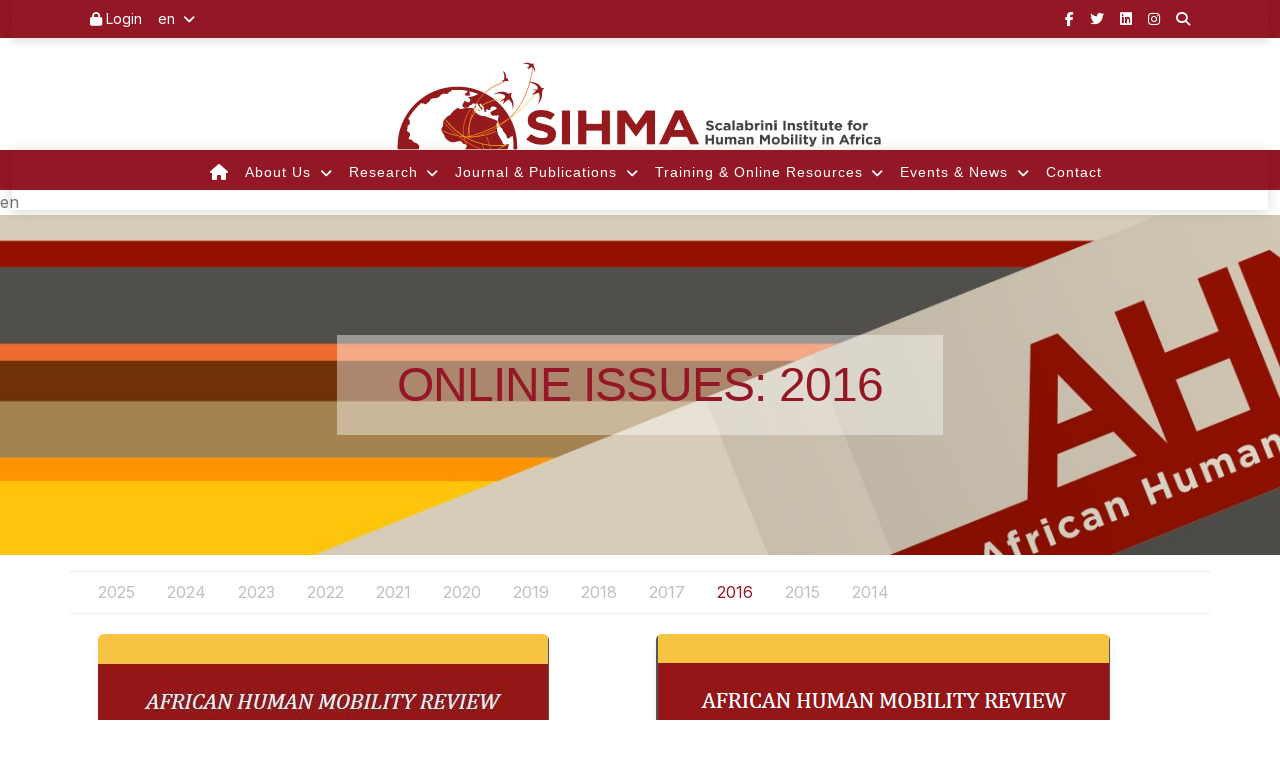

--- FILE ---
content_type: text/html; charset=UTF-8
request_url: https://www.sihma.org.za/journal-issues-by-year/2016
body_size: 5620
content:
<!DOCTYPE html>
<html lang="en" itemscope itemtype="http://schema.org/WebPage">

<head>
    <meta charset="utf-8"/>
    <meta name="viewport" content="width=device-width, initial-scale=1, shrink-to-fit=no">
    <link rel="apple-touch-icon" sizes="76x76" href="https://www.sihma.org.za/fav/192w/favicon.png">
    <link rel="icon" type="image/png" href="https://www.sihma.org.za/fav/192w/favicon.png">
    <title>
        AHMR SIHMA
    </title>
    <!--     Fonts and icons     -->
    <link rel="stylesheet" type="text/css" href="https://fonts.googleapis.com/css?family=Inter:300,400,500,600,700,900"/>
    <!-- Nucleo Icons -->
    <link href="../assets/app/css/nucleo-icons.css" rel="stylesheet"/>
    <link href="../assets/app/css/nucleo-svg.css" rel="stylesheet"/>
    <!-- Font Awesome Icons -->
    <link href="https://cdnjs.cloudflare.com/ajax/libs/font-awesome/6.5.0/css/all.min.css" rel="stylesheet">
    <!-- Material Icons -->
    <link rel="stylesheet"
          href="https://fonts.googleapis.com/css2?family=Material+Symbols+Outlined:opsz,wght,FILL,GRAD@24,300,0,0"/>
    <!-- CSS Files -->
    <link id="pagestyle" href="https://www.sihma.org.za/assets/app/css/sihma.css?v=3.1.0" rel="stylesheet"/>
    <link href="https://www.sihma.org.za/assets/app/css/sihma-custom.css" rel="stylesheet"/>
</head>

<body class="bg-white px-0">
<!-- Page Loader using Material Kit Pro with SVG Animation -->
<div id="pageLoader" class="page-loader position-fixed top-0 start-0 w-100 h-100 d-flex flex-column align-items-center justify-content-center bg-white z-index-3">
    <div class="text-center">
        <img src="https://www.sihma.org.za/images/SIHMA-scalabrini-institue-for-human-mobility-in-africa.svg" alt="SIHMA" class="mb-4" style="max-width: 210px;">
<br>
        <svg class="animate-spin mb-4" xmlns="http://www.w3.org/2000/svg" fill="none" viewBox="0 0 24 24" style="width: 48px; height: 48px; color: #941725;">
            <circle class="opacity-25" cx="12" cy="12" r="10" stroke="currentColor" stroke-width="4"></circle>
            <path class="opacity-75" fill="currentColor" d="M4 12a8 8 0 018-8v8H4z"></path>
        </svg>

        <p class="h6 text-uppercase fw-bold mt-2 mb-3" style="letter-spacing: 2px;">Researching Human Migration across Africa</p>
        <p class="text-muted small">Loading, please wait...</p>
    </div>
</div>

<script>
    document.addEventListener("DOMContentLoaded", function () {
        window.addEventListener('load', function () {
            const loader = document.getElementById("pageLoader");
            if (loader) {
                loader.classList.add("fade-out");
                setTimeout(() => loader.remove(), 1500);
            }
        });
    });
</script>

<style>
    .page-loader {
        z-index: 1050;
        background-color: white;
        transition: opacity 0.5s ease;
    }

    .page-loader.fade-out {
        opacity: 0;
        visibility: hidden;
    }

    .animate-spin {
        animation: spin 1s linear infinite;
    }

    @keyframes spin {
        0% { transform: rotate(0deg); }
        100% { transform: rotate(360deg); }
    }
</style>




<div class="container-fluid sihma-red-bg no-padding-sm">
    <!-- Mobile -->
    <nav class="navbar navbar-expand-sm sihma-no-padding-top-bottom py-0 d-md-none">
        <div class="container text-center">
            <!-- Left Side Of Navbar -->
            <ul class="d-flex flex-row list-unstyled m-0 p-0 navbar-nav justify-content-center w-100">
                <li class="social-media-top"><a href="https://www.facebook.com/SIHMAafrica" class="text-white nav-link" target="_blank"><i class="fab fa-facebook-f"></i></a></li>
                <li class="social-media-top"><a href="https://twitter.com/SIHMAafrica" class="text-white nav-link" target="_blank"><i class="fab fa-twitter"></i></a></li>
                <li class="social-media-top"><a href="https://www.linkedin.com/company/sihma-scalabrini-institute-for-human-mobility-in-africa/" class="text-white nav-link" target="_blank"><i class="fab fa-linkedin"></i></a></li>
                <li class="social-media-top"><a href="https://www.instagram.com/sihmaafrica/?hl=en" class="text-white nav-link" target="_blank"><i class="fab fa-instagram"></i></a></li>
                <li class="social-media-top">
                    <a href="#" class="text-white nav-link" data-bs-toggle="modal" data-bs-target="#searchModalMobile"><i class="fas fa-search"></i></a>
                </li>
                <!-- Modal -->
                <div class="modal fade" id="searchModalMobile" tabindex="-1" role="dialog" aria-labelledby="searchModalLabel" aria-hidden="true">
                    <div class="modal-dialog modal-dialog-centered" role="document">
                        <div class="modal-content">
                            <div class="modal-header">
                                <h5 class="modal-title" id="exampleModalLabel">Search</h5>
                                <button type="button" class="btn-close" data-bs-dismiss="modal" aria-label="Close">
                                    <span aria-hidden="true">&times;</span>
                                </button>
                            </div>

                            <div class="modal-body">
                                <script async src="https://cse.google.com/cse.js?cx=c4788e25bdc5c4b99">
                                </script>
                                <div class="gcse-search"></div>
                            </div>
                            <div class="modal-footer">
                                <button type="button" class="btn bg-gradient-secondary" data-bs-dismiss="modal">Close</button>
                                <!--   <button type="submit" class="btn bg-gradient-primary" style="background: #941725 !important; background-color: #941725 !important;">Search</button> -->
                            </div>

                        </div>
                    </div>
                </div>

            </ul>
        </div>
    </nav>
    <!-- Desktop -->
    <nav class="navbar navbar-expand-sm sihma-no-padding-top-bottom py-0 d-none d-md-flex">
        <div class="container">
            <!-- Left Side Of Navbar -->
            <ul class="navbar-nav mr-auto">
                                    <li class="nav-item">
                        <a class="nav-link text-white" href="https://www.sihma.org.za/sign-in">
                            <i class="fas fa-lock"></i> Login
                        </a>
                    </li>
                                <li class="nav-item dropdown">
                    <a class="nav-link dropdown-toggle language-link text-white" href="#" id="languageDropdown"
                       role="button"
                       data-bs-toggle="dropdown" aria-haspopup="true" aria-expanded="false">
                        en
                    </a>
                    <div class="dropdown-menu" aria-labelledby="languageDropdown">
                        <a class="dropdown-item" href="https://www.sihma.org.za/fr">French</a>
                        <a class="dropdown-item" href="https://www.sihma.org.za/it">Italian</a>
                        <a class="dropdown-item" href="https://www.sihma.org.za/pt">Portuguese</a>
                    </div>
                </li>
            </ul>

            <!-- Left Side Of Navbar -->
            <ul class="navbar-nav ml-auto">
                <li class="social-media-top"><a href="https://www.facebook.com/SIHMAafrica" class="text-white nav-link" target="_blank"><i class="fab fa-facebook-f"></i></a></li>
                <li class="social-media-top"><a href="https://twitter.com/SIHMAafrica" class="text-white nav-link" target="_blank"><i class="fab fa-twitter"></i></a></li>
                <li class="social-media-top"><a href="https://www.linkedin.com/company/sihma-scalabrini-institute-for-human-mobility-in-africa/" class="text-white nav-link" target="_blank"><i class="fab fa-linkedin"></i></a></li>
                <li class="social-media-top"><a href="https://www.instagram.com/sihmaafrica/?hl=en" class="text-white nav-link" target="_blank"><i class="fab fa-instagram"></i></a></li>
                <li class="social-media-top">
                    <a href="#" class="text-white nav-link" data-bs-toggle="modal" data-bs-target="#searchModal"><i class="fas fa-search"></i></a>
                </li>


                <!-- Modal -->
                <div class="modal fade" id="searchModal" tabindex="-1" role="dialog" aria-labelledby="searchModalLabel" aria-hidden="true">
                    <div class="modal-dialog modal-dialog-centered" role="document">
                        <div class="modal-content">
                            <div class="modal-header">
                                <h5 class="modal-title" id="exampleModalLabel">Search</h5>
                                <button type="button" class="btn-close" data-bs-dismiss="modal" aria-label="Close">
                                    <span aria-hidden="true">&times;</span>
                                </button>
                            </div>

                            <div class="modal-body">
                                <script async src="https://cse.google.com/cse.js?cx=c4788e25bdc5c4b99">
                                </script>
                                <div class="gcse-search"></div>
                            </div>
                            <div class="modal-footer">
                                <button type="button" class="btn bg-gradient-secondary" data-bs-dismiss="modal">Close</button>
                             <!--   <button type="submit" class="btn bg-gradient-primary" style="background: #941725 !important; background-color: #941725 !important;">Search</button> -->
                            </div>

                        </div>
                    </div>
                </div>

            </ul>
        </div>
    </nav>
</div>

<div class="d-flex justify-content-center banner-background no-padding-sm">
    <div class="logo-wrap">
        <a href=""><img
                src="https://www.sihma.org.za/images/sihma-svg.svg"
                alt="SIHMA | Scalabrini Institute For Human Mobility In Africa"></a>
    </div>
</div>

<div class="container-fluid sihma-red-bg no-padding-sm">
    <nav class="navbar navbar-expand-lg bg-transparent sihma-no-padding-top-bottom no-padding-sm main-sihma-menu" style="height: 60px;">
        <div class="container-fluid no-padding-sm">
            <button class="navbar-toggler" type="button" data-bs-toggle="collapse" data-bs-target="#sihmaNav"
                    aria-controls="sihmaNav" aria-expanded="false" aria-label="Toggle navigation">
                <span class="navbar-toggler-icon text-white"><i class="fas fa-bars"></i></span>
                <span class="text-white">Menu</span>
            </button>

            <ul class="collapse navbar-collapse bg-md-only no-padding-sm" id="sihmaNav"
                style="z-index: 999999 !important;">
                <ul class="navbar-nav mx-auto align-items-md-center no-padding-sm sm-align-left">
                    <li class="nav-item">
                        <a class="nav-link text-white mobile-sm-color" href="https://www.sihma.org.za"
                           style="font-size: 1em;">
                            <i class="fas fa-home"></i>
                        </a>
                    </li>
                    <li class="nav-item dropdown d-md-flex d-md-none">
                        <a class="nav-link dropdown-toggle language-link  text-white mobile-sm-color" href="#" id="languageDropdown"
                           role="button"
                           data-bs-toggle="dropdown" aria-haspopup="true" aria-expanded="false">
                            Language: ENG
                        </a>
                        <ul class="dropdown-menu slideIn sm-top-no-margin" aria-labelledby="languageDropdown">
                            <li>
                                <a class="dropdown-item mobile-sm-color" href="https://www.sihma.org.za/fr">French</a>
                            </li>
                            <li>
                                <a class="dropdown-item mobile-sm-color" href="https://www.sihma.org.za/it">Italian</a>
                            </li>
                            <li>
                                <a class="dropdown-item mobile-sm-color" href="https://www.sihma.org.za/pt">Portuguese</a>
                            </li>
                        </ul>
                    </li>

                    <li class="nav-item dropdown">
                        <a class="nav-link dropdown-toggle text-white mobile-sm-color" href="#" id="aboutDropdown"
                           role="button"
                           data-bs-toggle="dropdown" aria-expanded="false">
                            About Us
                        </a>
                        <ul class="dropdown-menu slideIn sm-top-no-margin" aria-labelledby="aboutDropdown">
                            <li><a class="dropdown-item" href="https://www.sihma.org.za/vision-mission">Vision
                                    & Mission</a></li>
                            <li><a class="dropdown-item" href="https://www.sihma.org.za/about-scalabrini">About
                                    Scalabrini</a></li>
                            <li><a class="dropdown-item" href="https://www.sihma.org.za/our-team">Our Team</a>
                            </li>
                            <li><a class="dropdown-item" href="https://www.sihma.org.za/board-of-trustees">Board
                                    of Trustees</a></li>
                            <li><a class="dropdown-item" href="https://www.sihma.org.za/network-partners">Network
                                    & Partners</a></li>
                            <li>
                                <hr class="dropdown-divider">
                            </li>
                            <li><a class="dropdown-item"
                                   href="https://www.sihma.org.za/communication-strategy">
                                    <span class="menu-bold">Communication Strategy</span></a></li>
                            <li><a class="dropdown-item"
                                   href="https://www.sihma.org.za/volunteer-at-the-scalabrini-institute-for-human-mobility-in-africa">
                                    <span class="menu-bold">Volunteer Program</span></a></li>
                        </ul>
                    </li>

                    <li class="nav-item dropdown">
                        <a class="nav-link dropdown-toggle text-white mobile-sm-color" href="#" id="researchDropdown"
                           role="button"
                           data-bs-toggle="dropdown" aria-expanded="false">
                            Research
                        </a>
                        <ul class="dropdown-menu slideIn sm-top-no-margin" aria-labelledby="researchDropdown">
                            <li><a class="dropdown-item mobile-sm-color"
                                   href="https://www.sihma.org.za/research-agenda">Research Agenda</a></li>
                            <li><a class="dropdown-item mobile-sm-color"
                                   href="https://www.sihma.org.za/research-projects-by-sihma">Research
                                    Projects</a></li>
                            <li>
                                <hr class="dropdown-divider">
                            </li>
                            <li><a class="dropdown-item mobile-sm-color"
                                   href="https://www.sihma.org.za/sihma-research-request">Research Request</a>
                            </li>
                            <li><a class="dropdown-item mobile-sm-color"
                                   href="https://www.sihma.org.za/research-policy">
                                    <span class="menu-bold">Research Policy</span></a></li>
                        </ul>
                    </li>

                    <li class="nav-item dropdown">
                        <a class="nav-link dropdown-toggle text-white mobile-sm-color" href="#" id="journalDropdown"
                           role="button"
                           data-bs-toggle="dropdown" aria-expanded="false">
                            Journal & Publications
                        </a>
                        <ul class="dropdown-menu slideIn sm-top-no-margin" aria-labelledby="journalDropdown">
                            <li><a class="dropdown-item mobile-sm-color"
                                   href="https://www.sihma.org.za/journal">AHMR Journal</a></li>
                            <li><a class="dropdown-item mobile-sm-color"
                                   href="https://www.sihma.org.za/journal-issues">Online Issues</a></li>
                            <li><a class="dropdown-item mobile-sm-color"
                                   href="https://www.sihma.org.za/editorial-board">Editorial Board</a></li>
                            <li>
                                <a class="dropdown-item mobile-sm-color" href="https://www.sihma.org.za/ahmr-ai-policy">AHMR AI Policy</a>
                            </li>
                            <li><a class="dropdown-item mobile-sm-color" target="_blank"
                                   href="http://epubs.ac.za/index.php/ahmr/about/submissions">Submission Guidelines</a>
                            </li>
                            <li><a class="dropdown-item mobile-sm-color" target="_blank"
                                   href="http://epubs.ac.za/index.php/ahmr/about/submissions">Submit an Article</a></li>
                            <li>
                                <hr class="dropdown-divider">
                            </li>
                            <li><a class="dropdown-item mobile-sm-color"
                                   href="https://www.sihma.org.za/briefing-papers">Working Papers</a></li>
                            <li><a class="dropdown-item mobile-sm-color"
                                   href="https://www.sihma.org.za/migration-reports">
                                    <span class="menu-bold">Reports</span></a></li>
                            <li><a class="dropdown-item mobile-sm-color" href="http://library.sihma.org.za">
                                    <span class="menu-bold">Library</span></a></li>
                        </ul>
                    </li>

                    <li class="nav-item dropdown">
                        <a class="nav-link dropdown-toggle text-white mobile-sm-color" href="#" id="trainingDropdown"
                           role="button"
                           data-bs-toggle="dropdown" aria-expanded="false">
                            Training & Online Resources
                        </a>
                        <ul class="dropdown-menu slideIn sm-top-no-margin" aria-labelledby="trainingDropdown">
                            <li><a class="dropdown-item mobile-sm-color"
                                   href="https://www.sihma.org.za/formation-introduction"><span
                                        class="menu-bold">Training at SIHMA</span></a></li>
                            <li><a class="dropdown-item mobile-sm-color"
                                   href="https://www.sihma.org.za/training-courses"><span class="menu-bold">SIHMA Training Courses</span></a>
                            </li>
                            <li><a class="dropdown-item mobile-sm-color"
                                   href="https://www.sihma.org.za/online-resources"><span class="menu-bold">Online Resources</span></a>
                            </li>
                            <li><a class="dropdown-item mobile-sm-color"
                                   href="https://www.sihma.org.za/atlas-of-african-migration"><span class="menu-bold">Atlas of African Migration</span></a>
                            </li>
                           <li><a class="dropdown-item mobile-sm-color"
                                   href="https://www.sihma.org.za/narratives"><span class="menu-bold">Narratives</span></a>
                            </li>
                            <!-- <li><a class="dropdown-item" href="#"><span class="menu-bold">Atlas of African Migration</span></a></li> -->
                        </ul>
                    </li>

                    <li class="nav-item dropdown">
                        <a class="nav-link dropdown-toggle text-white mobile-sm-color" href="#" id="eventsDropdown"
                           role="button"
                           data-bs-toggle="dropdown" aria-expanded="false">
                            Events & News
                        </a>
                        <ul class="dropdown-menu slideIn sm-top-no-margin" aria-labelledby="eventsDropdown">
                            <li><a class="dropdown-item mobile-sm-color"
                                   href="https://www.sihma.org.za/blog-on-the-move">
                                    <span class="menu-bold">Blog On the Move & Events</span></a></li>
                            <li><a class="dropdown-item mobile-sm-color"
                                   href="https://www.sihma.org.za/media-galleries">
                                    <span class="menu-bold">Galleries</span></a></li>
                        </ul>
                    </li>

                    <li class="nav-item">
                        <a class="nav-link text-white mobile-sm-color"
                           href="https://www.sihma.org.za/contact">Contact</a>
                    </li>
                </ul>
            </ul>
        </div>
</nav>
</div>



en
            <!-- Carousel -->
    <div class="content-slider d-flex justify-content-center profile-bgIMG journal-banner-year"
         style="background-image: url(https://www.sihma.org.za/photos/shares/SIHMA-website-banner-17.jpg); background-size: cover;  width: 100% !important;)">
        <h1 class="titleSlider align-self-center">Online Issues: 2016</h1>
    </div>
    <div class="page-content-main text-left default-template-wrap template-wrap mt-3">
        <div class="container nav-break">
            <ul class="nav">
                                                    <li class="nav-item">
                        <a class="nav-link year-red "
                           href="https://www.sihma.org.za/journal-issues-by-year/2025">2025</a>
                    </li>
                                                        <li class="nav-item">
                        <a class="nav-link year-red "
                           href="https://www.sihma.org.za/journal-issues-by-year/2024">2024</a>
                    </li>
                                                        <li class="nav-item">
                        <a class="nav-link year-red "
                           href="https://www.sihma.org.za/journal-issues-by-year/2023">2023</a>
                    </li>
                                                        <li class="nav-item">
                        <a class="nav-link year-red "
                           href="https://www.sihma.org.za/journal-issues-by-year/2022">2022</a>
                    </li>
                                                        <li class="nav-item">
                        <a class="nav-link year-red "
                           href="https://www.sihma.org.za/journal-issues-by-year/2021">2021</a>
                    </li>
                                                        <li class="nav-item">
                        <a class="nav-link year-red "
                           href="https://www.sihma.org.za/journal-issues-by-year/2020">2020</a>
                    </li>
                                                        <li class="nav-item">
                        <a class="nav-link year-red "
                           href="https://www.sihma.org.za/journal-issues-by-year/2019">2019</a>
                    </li>
                                                        <li class="nav-item">
                        <a class="nav-link year-red "
                           href="https://www.sihma.org.za/journal-issues-by-year/2018">2018</a>
                    </li>
                                                        <li class="nav-item">
                        <a class="nav-link year-red "
                           href="https://www.sihma.org.za/journal-issues-by-year/2017">2017</a>
                    </li>
                                                        <li class="nav-item">
                        <a class="nav-link year-red active"
                           href="https://www.sihma.org.za/journal-issues-by-year/2016">2016</a>
                    </li>
                                                        <li class="nav-item">
                        <a class="nav-link year-red "
                           href="https://www.sihma.org.za/journal-issues-by-year/2015">2015</a>
                    </li>
                                                        <li class="nav-item">
                        <a class="nav-link year-red "
                           href="https://www.sihma.org.za/journal-issues-by-year/2014">2014</a>
                    </li>
                                                </ul>
        </div>

        <div class="container d-flex flex-wrap">
                        
                <div class="col-lg-6 col-md-12 mb-4 posts-feed-on-the-move px-3">
                    <div class="post-image-blog-feed mb-3">
                        <img src="https://www.sihma.org.za/photos/shares/2016:3 OK.jpg" alt="" class="img-fluid rounded shadow">
                    </div>

                    <div class="time-meta mb-3">
                        <div class="journal-meta d-flex">
                            <div class="meta-journal-red me-3">
                                <p class="mb-0 fw-bold text-danger">Written by:</p>
                            </div>
                            <div>
                                <p class="mb-0 py-2">Scalabrini Institute for Human Mobility in Africa</p>
                            </div>
                        </div>
                    </div>

                    <div class="post-content-blog-feed text-center mb-3">
                        <h2 class="reports-index-title journal-title-feed">
                            <a href="https://www.sihma.org.za/journal/ahmr-vol-2-no3-september-december-2016?lang=en" class="link-journal">
                                AHMR, Vol.2 No3, September-December 2016 en
                            </a>
                        </h2>
                        <p></p>
                    </div>

                    <div class="time-meta">
                        <div class="journal-meta d-flex">
                            <div class="meta-journal-red me-3">
                                <p class="mb-0 fw-bold text-danger">Tags:</p>
                            </div>
                            <div>
                                <ul class="list-inline cat-tag-link tags-journal mb-0">
                                                                    </ul>
                            </div>
                        </div>
                    </div>
                </div>
                            
                <div class="col-lg-6 col-md-12 mb-4 posts-feed-on-the-move px-3">
                    <div class="post-image-blog-feed mb-3">
                        <img src="https://www.sihma.org.za/photos/shares/2016:2.png" alt="" class="img-fluid rounded shadow">
                    </div>

                    <div class="time-meta mb-3">
                        <div class="journal-meta d-flex">
                            <div class="meta-journal-red me-3">
                                <p class="mb-0 fw-bold text-danger">Written by:</p>
                            </div>
                            <div>
                                <p class="mb-0 py-2">Scalabrini Institute for Human Mobility in Africa</p>
                            </div>
                        </div>
                    </div>

                    <div class="post-content-blog-feed text-center mb-3">
                        <h2 class="reports-index-title journal-title-feed">
                            <a href="https://www.sihma.org.za/journal/ahmr-volume-2-no-2-may-august-2016?lang=en" class="link-journal">
                                AHMR Volume 2 No 2 May-August 2016 en
                            </a>
                        </h2>
                        <p></p>
                    </div>

                    <div class="time-meta">
                        <div class="journal-meta d-flex">
                            <div class="meta-journal-red me-3">
                                <p class="mb-0 fw-bold text-danger">Tags:</p>
                            </div>
                            <div>
                                <ul class="list-inline cat-tag-link tags-journal mb-0">
                                                                    </ul>
                            </div>
                        </div>
                    </div>
                </div>
                            
                <div class="col-lg-6 col-md-12 mb-4 posts-feed-on-the-move px-3">
                    <div class="post-image-blog-feed mb-3">
                        <img src="https://www.sihma.org.za/photos/shares/2016:1.png" alt="" class="img-fluid rounded shadow">
                    </div>

                    <div class="time-meta mb-3">
                        <div class="journal-meta d-flex">
                            <div class="meta-journal-red me-3">
                                <p class="mb-0 fw-bold text-danger">Written by:</p>
                            </div>
                            <div>
                                <p class="mb-0 py-2">Scalabrini Institute for Human Mobility in Africa</p>
                            </div>
                        </div>
                    </div>

                    <div class="post-content-blog-feed text-center mb-3">
                        <h2 class="reports-index-title journal-title-feed">
                            <a href="https://www.sihma.org.za/journal/ahmr-volume-2-no-1-january-april-2016?lang=en" class="link-journal">
                                AHMR Volume 2 No 1- January – April 2016 en
                            </a>
                        </h2>
                        <p></p>
                    </div>

                    <div class="time-meta">
                        <div class="journal-meta d-flex">
                            <div class="meta-journal-red me-3">
                                <p class="mb-0 fw-bold text-danger">Tags:</p>
                            </div>
                            <div>
                                <ul class="list-inline cat-tag-link tags-journal mb-0">
                                                                    </ul>
                            </div>
                        </div>
                    </div>
                </div>
                                    </div>
    </div>

    <div class="container">
        <div class="paginated-links text-center">
            <!-- Pagination content (if applicable) -->
        </div>
    </div>

<!-- footer -->
<footer>
    <div class=" footer-sihma ">
        <div class="footer-logo d-flex justify-content-center">
            <img src="https://www.sihma.org.za/images/SIHMA-scalabrini-institue-for-human-mobility-in-africa.svg" alt="SIHMA Scalabrini Institue For Human Migration In Africa">
        </div>

        <div class=" d-flex copyright-info justify-content-center text-center">


            Privacy Policy<br>
            NPO Number: 140-520 NPO | Trust Number: IT020157/2014 | VAT Number: 4630298513<br>
            © 2026 Copyright SIHMA. By SolutionsDesk.co
        </div>
    </div>
</footer>

<div class="">
    <div class="modal fade" id="modal-form" tabindex="-1" role="dialog" aria-labelledby="modal-form"
         aria-hidden="true">
        <div class="modal-dialog modal-sm m-0" role="document"
             style="position: absolute !important; bottom: 1em; right: 1em;">
            <div class="modal-content">
                <div class="modal-body p-0">
                    <div class="card card-plain" >
                        <div class="card-header pb-0 text-left">
                            <h3 class="font-weight-bolder title-red">Follow us</h3>
                            <p class="mb-0">Sign up for our newsletters & publication updates</p>
                        </div>
                        <div class="card-body">
                            <form class="contact-form mt-4" method="POST" action="https://www.sihma.org.za/gobeebuzz/subscribe"><input type="hidden" name="_token" value="D6B3b3GybtuR2XcNHKQVmvoD3ERg08stwnEhXyjO">
                            <div class="input-group input-group-outline mb-4">
                                <input class="form-control" type="text" name="name" id="name" placeholder="Name" value>
                            </div>
                            
                            <div class="input-group input-group-outline mb-4">
                                <input class="form-control" type="email" name="email" id="email" placeholder="Email" value>
                            </div>
                            
                            <div class="d-flex checkbox-wrap">
                                <div class="col-12 checkbox-nopadding">
                                    <strong class="title-red checkbox-heading">Publications &amp; Journal Issues</strong>
                                    <div class="form-group form-check-inline d-flex">
                                        <div>
                                            <input class="my-class align-self-center" name="publications" type="checkbox" value="publication_yes">
                                        </div>
                                        <label for="featured" class="control-label">Receive our publications &amp; journal issue
                                            newsletter</label>
                                    </div>

                                </div><!-- // checkbox-left-->
                            </div>

                            <div class="d-flex checkbox-wrap">
                                <div class="col-12 checkbox-nopadding">
                                    <strong class="title-red checkbox-heading" style="width:100%;">Newsletter</strong>

                                    <div class="form-group form-check-inline d-flex">
                                        <div>
                                            <input class="my-class align-self-center" name="newsletter" type="checkbox" value="news">
                                        </div>
                                        <label for="featured" class="control-label align-self-center">Receive our recent newsletter</label>
                                    </div>

                                </div><!-- // checkbox-left-->
                            </div>



                            <div class="text-center col-12">
                                <button class="btn bg-gradient-primary w-100 my-4 mb-5 btn-red-issues" type="submit">Sign Up</button>
                            </div>
                            </form>
                        </div>
                    </div>
                </div>
            </div>
        </div>
    </div>
</div>

<!--   Core JS Files   -->
<script src="https://www.sihma.org.za/assets/app/js/core/popper.min.js" type="text/javascript"></script>
<script src="https://www.sihma.org.za/assets/app/js/core/bootstrap.min.js" type="text/javascript"></script>
<script src="https://www.sihma.org.za/assets/app/js/plugins/perfect-scrollbar.min.js"></script>
<!--  Plugin for TypedJS, full documentation here: https://github.com/mattboldt/typed.js/ -->
<script src="https://www.sihma.org.za/assets/app/js/plugins/typedjs.js"></script>
<!--  Plugin for Parallax, full documentation here: https://github.com/wagerfield/parallax  -->
<script src="https://www.sihma.org.za/assets/app/js/plugins/parallax.min.js"></script>
<!--  Plugin for the Sliders, full documentation here: http://refreshless.com/nouislider/ -->
<script src="https://www.sihma.org.za/assets/app/js/plugins/nouislider.min.js" type="text/javascript"></script>
<!--  Plugin for the blob animation -->
<script src="https://www.sihma.org.za/assets/app/js/plugins/anime.min.js" type="text/javascript"></script>
<!-- Control Center for Material UI Kit: parallax effects, scripts for the example pages etc -->
<!--  Google Maps Plugin    -->
<script src="https://maps.googleapis.com/maps/api/js?key=AIzaSyDTTfWur0PDbZWPr7Pmq8K3jiDp0_xUziI"></script>
<script src="https://www.sihma.org.za/assets/app/js/material-kit-pro.min.js?v=3.1.0" type="text/javascript"></script>
<script src="https://code.jquery.com/jquery-3.7.1.min.js"></script>

<script>
    document.addEventListener("DOMContentLoaded", function () {
        if (!sessionStorage.getItem('modalShown')) {
            setTimeout(function () {
                var myModal = new bootstrap.Modal(document.getElementById('modal-form'));
                myModal.show();
                sessionStorage.setItem('modalShown', 'true');
            }, 4000); // Show modal after 4 seconds
        }

        document.querySelector('.contact-newsletter').addEventListener('submit', function (e) {
            e.preventDefault();

            let form = this;
            let formData = new FormData(form);

            fetch("https://www.sihma.org.za/gobeebuzz/subscribe", {
                method: 'POST',
                headers: {
                    'X-CSRF-TOKEN': 'D6B3b3GybtuR2XcNHKQVmvoD3ERg08stwnEhXyjO',
                    'Accept': 'application/json',
                },
                body: formData,
            })
                .then(response => response.json())
                .then(data => {
                    if (data.message) {
                        alert(data.message); // Display success message
                        var myModal = bootstrap.Modal.getInstance(document.getElementById('modal-form'));
                        myModal.hide(); // Hide the modal after successful submission
                    } else if (data.error) {
                        alert(data.error); // Display error message
                    }
                })
                .catch(error => console.error('Error:', error));
        });
    });
</script>




        <script>

            var video = "https://www.sihma.org.za/video/SIHMA-2020.mp4";

            var poster = "https://www.sihma.org.za/video/poster/youtube-thumbnail-SIHMA-presentation-EN.jpg";

        </script>
        <script src="https://www.sihma.org.za/js/video-load.js" defer></script>
        <script src="https://www.sihma.org.za/js/video-reload.js" defer></script>
    
<!-- Global site tag (gtag.js) - Google Analytics -->
<script async src="https://www.googletagmanager.com/gtag/js?id=UA-84287458-1"></script>
<script>
    window.dataLayer = window.dataLayer || [];
    function gtag(){dataLayer.push(arguments);}
    gtag('js', new Date());

    gtag('config', 'UA-84287458-1');
</script>

</body>

</html>


--- FILE ---
content_type: text/css
request_url: https://www.sihma.org.za/assets/app/css/sihma-custom.css
body_size: 3251
content:
/*
Fonts
 */
@font-face {
    font-family: "HelveticaNeue";
    font-display: auto;
    src: url(../../fonts/HelveticaNeue-Thin.eot?f30a448fd8bffec77595b5f8684a8a26) format("embedded-opentype"), url(/fonts/HelveticaNeue-Thin.woff?ab53d1e0e7bda7ba867f8f046cdad8a8) format("woff"), url(/fonts/HelveticaNeue-Thin.ttf?83a68775cf2cc9ae3443708b36c40284) format("truetype"), url(/fonts/HelveticaNeue-Thin.svg?31d136816f8fc23f492ca69b9a389140) format("svg");
    font-weight: normal;
    font-style: normal;
}

@font-face {
    font-family: "HelveticaNeueRegular";
    font-display: auto;
    src: url(../../fonts/HelveticaNeueMedium.eot?9973a3a876826fad253c225e2ffbaa46) format("embedded-opentype"), url(/fonts/HelveticaNeueMedium.woff?9974a6b6753f0c78cd116b9d44440cec) format("woff"), url(/fonts/HelveticaNeueMedium.ttf?9f25b1f8c62ddd2ad699a89aaaf11a59) format("truetype"), url(/fonts/HelveticaNeueMedium.svg?7871f464dfb94b6f3037d378593cbbbf) format("svg");
    font-weight: normal;
    font-style: normal;
}

@font-face {
    font-family: "HelveticaNeuenormal";
    font-display: auto;
    src: url(../../fonts/HelveticaNeueRegular.eot?f4920d35a9d47ffb7c624f382131c326) format("embedded-opentype"), url(/fonts/HelveticaNeueRegular.woff?fcccfdfa6bf0c92c9a5ea2a705cb5641) format("woff"), url(/fonts/HelveticaNeueRegular.ttf?ccad04d46768981ff847f22e8a53b5b3) format("truetype"), url(/fonts/HelveticaNeueRegular.svg?100b797959209629cfe0baab9727b7ff) format("svg");
    font-weight: normal;
    font-style: normal;
}

.pgBody .sihma-red-bg, .sihma-red-bg {
    background: #941725 !important;
    height: 100% !important;
    max-height: 40px !important;
}


.material-symbols-outlined {
    font-variation-settings: 'FILL' 0,
    'wght' 300,
    'GRAD' 0,
    'opsz' 24
}

.logo-wrap {
    max-width: 500px;
    width: 100%;
    padding: 20px 0 0 0;
}

/*
Menu
 */
#sihmaNav .nav-link {
    font-family: "Helvetica Neue", sans-serif;
    font-weight: 400;
    color: #ffffff;
    letter-spacing: 1px;
}

/*
Sliders
 */
.content {
    /*margin-right: 5%;*/
    border-top: 1px solid transparent;
    border-right: 1px solid transparent;
    border-bottom: 1px solid transparent;
    border-left: 6px solid #941725;
    background-color: rgba(0, 0, 0, 0.41);
    width: 100%;
    max-width: 450px;
    padding: 0 20px 20px 20px;
    text-align: left !important;
}

.heading-slider {
    font-family: "Helvetica Neue", sans-serif;
    font-size: 32px;
    font-weight: 400;
    font-style: normal;
    text-decoration: none;
    color: #fff;
    background-color: initial;
    line-height: 55px;
    letter-spacing: 4.8px;
    text-shadow: none;
    text-transform: uppercase;
}

.slide-wrap p {
    font-family: "Helvetica Neue", sans-serif;
    font-size: 18px;
    font-weight: 400;
    font-style: normal;
    text-decoration: none;
    text-transform: none;
    color: #fff;
    background-color: initial;
    line-height: 30px;
    letter-spacing: normal;
    text-shadow: none;
}

.btn-slider {
    border-radius: 0 !important;
    border: 1px solid #ffffff !important;
    background: transparent !important;
    font-family: "Helvetica Neue", sans-serif !important;
    font-size: 20px !important;
    font-weight: 400 !important;
    font-style: normal;
    text-decoration: none;
    line-height: 24px !important;
    letter-spacing: 2px;
    text-shadow: none;
    text-indent: 0;
    text-align: center;
    margin-bottom: 0;
    text-transform: uppercase !important;
    padding: 10px 30px !important;
    margin-top: 10px !important;
}

/*
Misson banner & video
 */
.sihma-info {
    background: #fdb302 !important;
    background-image: url(../../../images/sihma-watermark-new.png?aeac834363632779a5e7f8638bfb3062);
    background-repeat: no-repeat;
    background-position: 2% 100%;
    padding-top: 40px;
    padding-bottom: 40px;
    border-bottom: 6px solid #941725;
}

.text-red {
    color: #941725 !important;
}

.info-title {
    font-family: "Helvetica Neue", sans-serif;
    font-size: 26px;
    font-weight: 300;
    font-style: normal;
    text-decoration: none;
    text-transform: none;
    color: #797777;
    background-color: initial;
    line-height: 44px;
    letter-spacing: 4.8px;
    text-shadow: none;
    text-transform: uppercase !important;
}

.sihma-info p {
    font-family: "Helvetica Neue", sans-serif;
    font-size: 16px;
    font-weight: 400;
    font-style: normal;
    text-decoration: none;
    text-transform: none;
    color: #fff;
    background-color: initial;
    line-height: 27px;
    letter-spacing: normal;
    text-shadow: none;
}

/*
Blog on the move
 */
.title-red {
    color: #941725;
}

.content-title {
    font-family: "Helvetica Neue", sans-serif;
    font-size: 24px !important;
    font-weight: 400 !important;
    font-style: normal;
    text-decoration: none;
    text-transform: none;
    background-color: initial;
    line-height: 40px;
    letter-spacing: 2px;
    text-shadow: none;
    margin-bottom: 30px;
}

.content-sub-title {
    font-family: "Helvetica Neue", sans-serif;
    font-size: 22px;
    font-weight: 400 !important;
    font-style: normal;
    text-decoration: none;
    text-transform: none;
    background-color: initial;
    line-height: 38px;
    letter-spacing: normal;
    text-shadow: none;
    margin-top: 20px;
}

.time-meta {
    font-family: "Helvetica Neue", sans-serif;
    font-size: 14px;
    font-weight: 300;
    font-style: normal;
    text-decoration: none;
    text-transform: none;
    color: #444;
    background-color: initial;
    line-height: 24px;
    letter-spacing: normal;
    text-shadow: none;
}

.latest-article p {
    font-family: "Helvetica Neue", sans-serif;
    font-size: 16px !important;
    font-weight: 400 !important;
    font-style: normal;
    text-decoration: none;
    text-transform: none;
    color: #797777;
    background-color: initial;
    line-height: 30px;
    letter-spacing: normal;
    text-shadow: none;
}

.older-article-wrap {
    padding-bottom: 30px;
    margin-bottom: 20px !important;
    border-bottom: 1px solid #c0c0c0;
}

.article-image {
    padding-left: 0 !important;
}

.older-news-feed-text {
    padding-bottom: 0 !important;
    margin-bottom: 0 !important;
    font-family: "Helvetica Neue", sans-serif;
    font-size: 14px !important;
    font-weight: 400 !important;
    font-style: normal;
    text-decoration: none;
    text-transform: none;
    color: #797777;
    background-color: initial;
    line-height: 27px !important;
    letter-spacing: normal;
    text-shadow: none;
}

/*
Research
 */
.posts-feed-title {
    font-family: "Helvetica Neue", sans-serif;
    font-size: 24px !important;
    font-weight: 300;
    font-style: normal;
    text-decoration: none;
    text-transform: none;
    background-color: initial;
    line-height: 40px;
    letter-spacing: 2px !important;
    text-shadow: none;
    margin-bottom: 30px;
}

.research-home-btn {
    background: #941725 !important;
    border-color: #941725 !important;
    border-radius: 0 !important;
    text-transform: uppercase;
    font-family: 'Helvetica Neue', sans-serif;
    font-weight: 400 !important;
    margin-top: 20px;
    letter-spacing: 2px;
}

/*
Journal
 */
.height-100-rees {
    height: 100% !important;
}

.no-padding-right {
    padding-right: 0 !important;
}

.aTitle {
    position: relative;
    text-align: center;
}

.feed-wrapper {
    border-bottom: 1px solid #c0c0c0;
    padding-top: 20px;
    padding-bottom: 10px;
    font-family: "Helvetica Neue", sans-serif;
    font-size: 15px !important;
    font-weight: 400;
    font-style: normal;
}

.title-feed {
    margin-left: 20px;
}

.feed-wrapper .fas {
    color: #fdb302 !important;
    padding-top: 5px;
}

.articleFeedWrapHome .title-feed a {
    color: #444;
}

.aTitle a {
    font-family: "Helvetica Neue", sans-serif;
    font-size: 20px !important;
    font-weight: 400 !important;
    font-style: normal;
    text-decoration: none;
    text-transform: none;
    color: #941725 !important;
    background-color: initial;
    line-height: 38px;
    letter-spacing: normal;
    text-shadow: none;
}

.btn-red-feed {
    background: #941725 !important;
    border-color: #941725 !important;
    border-radius: 0 !important;
    width: 100% !important;
    text-transform: uppercase;
    font-family: "Helvetica Neue", sans-serif;
    font-weight: 400 !important;
    letter-spacing: 2px;
}

/*
Subpage- styling
 */
.default .content-slider {
    margin-bottom: 40px;
}

.titleSlider {
    font-family: "Helvetica Neue", sans-serif;
    font-weight: 300;
    color: #941725;
    text-transform: uppercase;
    padding: 20px 60px;
    margin-top: 120px;
    margin-bottom: 120px;
    background: rgba(255, 255, 255, 0.41);
}

h5, h5 strong, h3, h3 strong, h3 strong span {
    font-size: 1.25rem;
    font-weight: 300 !important;
}

.member-profile {
    padding-top: 40px;
    padding-bottom: 40px;
    border-bottom: 1px solid rgba(192, 192, 192, 0.3);
}

.position-profile {
    color: #941725;
    font-size: 2rem;
    font-weight: 300 !important;
}

.template-wrap p {
    font-family: "Helvetica Neue", sans-serif !important;
    font-weight: 400 !important;
    color: #797777 !important;
}

.template-wrap p strong {
    font-weight: 400 !important;
}

.light {
    border-bottom: 1px solid rgba(192, 192, 192, 1) !important;
}

.network-partners-intro p {
    font-size: 25px;
    color: #797777 !important;
    font-weight: 300 !important;
}

.network-partners-intro {
    margin-top: 60px !important;
    margin-bottom: 75px !important;
}

.network-partners-intro a {
    color: #941725 !important;
}

.network_partners .jumbotron {
    margin-bottom: 0 !important;
}

.partnerTitle {
    color: #941725;
    margin-bottom: 40px;
}

.international-partner-logo {
    margin-bottom: 40px;
}

.int-partner-logo img {
    width: 100% !important;
}

.pgBody a {
    color: #941725 !important;
    word-wrap: break-word;
}

.override-btn .volunteer-btn {
    color: #ffffff !important;
}

.volunteer-btn {
    width: 100% !important;
    border-radius: 0 !important;
    border-color: #941725 !important;
    background: #941725 !important;
    color: #ffffff !important;
    padding-top: 20px !important;
    padding-bottom: 20px !important;
    font-size: 22px !important;
    text-wrap: normal !important;
    white-space: normal !important;
    font-weight: 300 !important;
}

.testimonial-title {
    color: #941725 !important;
    margin-bottom: 40px;
    text-transform: uppercase !important;
    font-weight: 300 !important;
}

.page-content-main .pgBody h2, .page-content-main .pgBody h3, .page-content-main .pgBody h4 {
    color: #941725 !important;
    font-weight: 300 !important;
}

.blog-title-feed {
    color: #941725 !important;
    text-decoration: none !important;
    font-weight: 300 !important;
}

.hrform {
    color: #c0c0c0;
}

.member-profile .order-1 {
    padding-left: 0 !important;
    padding-right: 15px !important;
}

.page-item .page-link, .page-item span {
    border-radius: 0 !important;
}

.active > .page-link, .page-link.active {
    background-color: #941725 !important;
    color: #ffffff !important;
    border-color: #941725 !important;
}

.quicklinks_wsd ul {
    margin-left: 1px !important;
}

.post-meta-info {
    border-top: 1px solid rgba(192, 192, 192, 0.3);
    border-bottom: 1px solid rgba(192, 192, 192, 0.3);
    margin-bottom: 20px;
    padding-left: 0 !important;
}

.meta {
    background: #fdb302;
    color: #941725;
}

.blog-title-feed {
    color: #941725 !important;
    text-decoration: none !important;
}

.pageTitle {
    color: #941725 !important;
    border-bottom: 1px solid #c0c0c0;
    margin-bottom: 20px;
    font-weight: 400 !important;
}

a.btn-shima-download {
    border-radius: 0 !important;
    border: 1px solid #941725 !important;
    color: #ffffff !important;
    background: #941725 !important;
    width: 100% !important;
    margin-bottom: 40px;
}

.jumbotron {
    padding: 2rem 1rem;
    margin-bottom: 2rem;
    background-color: #e9ecef;
    border-radius: 0.3rem;
}

a.btn-red-issues {
    background: #941725 !important;
    color: #ffffff !important;
    border-radius: 0 !important;
    border-color: #941725 !important;
}

.nav-break {
    border-bottom: 1px solid rgba(192, 192, 192, 0.3);
    border-top: 1px solid rgba(192, 192, 192, 0.3);
    margin-bottom: 20px;
}

.yearTitle {
    text-transform: uppercase !important;
    margin-top: 10px;
}

.year-red.active, .yearTitle {
    color: #941725 !important;
}

.year-red {
    color: #c0c0c0 !important;
}

.time-meta {
    font-family: "Helvetica Neue", sans-serif;
    font-size: 14px;
    font-weight: 200;
    font-style: normal;
    text-decoration: none;
    text-transform: none;
    color: #444;
    background-color: initial;
    line-height: 24px;
    letter-spacing: normal;
    text-shadow: none;
}

.journal-meta {
    border-bottom: 1px solid #941725;
    border-top: 1px solid #941725;
    margin-bottom: 20px !important;
    padding-left: 0 !important;
    padding-right: 0 !important;
}

.meta-journal-red {
    color: #941725 !important;
    padding-top: 10px !important;
    padding-bottom: 10px !important;
}

.meta-journal-red p {
    color: #941725 !important;
}

.reports-index-title {
    font-size: 20px !important;
    margin-top: 30px;
    margin-bottom: 30px !important;
}

.journal-title-feed .link-journal {
    color: #941725 !important;
    font-family: "Helvetica Neue", sans-serif;
    font-weight: 400 !important;
    font-size: 25px !important;
}

.journal-file-download .btn-red-journal {
    color: #941725 !important;
    text-decoration: none !important;
    display: inline-block !important;
    font-family: "Helvetica Neue", sans-serif !important;
    font-weight: 400 !important;
}

.journal-file-download {
    color: #797777 !important;
}

.journal-file-download .icon-journal {
    color: #797777 !important;
}

.journal-file-download:hover {
    color: #941725 !important;
}

.journal_download {
    background: #941725 !important;
    border-color: #941725 !important;
    border-radius: 0 !important;
    color: #ffffff !important;
    margin-top: 30px;
    text-transform: uppercase !important;
}

.cat-tag-post-text {
    font-family: "Helvetica Neue", sans-serif;
    font-weight: 400 !important;
    color: #941725;
}

.list-inline {
    padding-left: 0;
    list-style: none;
}

.cat-tag-link a {
    color: #797777 !important;
}

.btn-profile-connect {
    border-radius: 0 !important;
    border: 1px solid #941725 !important;
    background: #941725 !important;
}

.sihma-red-header {
    background: #941725 !important;
    border-radius: 0 !important;
}

.blog-feed-buttons.btn-outline-danger.active {
    color: #ffffff !important;
    border-color: #941725 !important;
    background-color: #941725 !important;
}

.time-meta .far, .categories .fas {
    color: #941725 !important;
}

.hrform {
    color: #c0c0c0 !important;
}

.categories {
    color: #797777 !important;
    font-size: 14px;
    font-family: "Helvetica Neue" !important;
    text-align: left !important;
}

.categories-post h3, .tags-post h3 {
    color: #941725 !important;
    text-align: center;
}

.tags-post a {
    color: #797777 !important;
    font-size: 14px !important;
    font-weight: 300 !important;
}

.cat-tag-link a {
    color: #797777 !important;
    font-size: 14px !important;
    font-weight: 300 !important;
}

.btn-inverse {
    border: 1px solid #941725 !important;
    background: transparent !important;
    border-radius: 0 !important;
    color: #941725 !important;
}

.blog-feed-buttons.btn-outline-danger {
    border-color: #941725 !important;
    color: #941725 !important;
}

.blog-feed-buttons.btn-outline-danger:hover {
    border-color: #aa1a2b !important;
    background-color: #aa1a2b !important;
    color: #ffffff !important;
}


/*
Footer
 */
.footer-sihma {
    background: #e8ddd7;
    background-image: url(../../../images/sihma-watermark-new.png);
    background-repeat: no-repeat;
    background-position: 2% 100%;
    border-top: 3px solid #941725;
    padding: 30px 0;
}

.footer-logo {
    margin-bottom: 30px !important;
}

.footer-logo img {
    max-width: 298px;
    width: 100% !important;
}

.copyright-info {
    font-family: "Helvetica Neue", sans-serif;
    font-size: 12px !important;
    font-weight: 400 !important;
    color: #808080;
    line-height: 20px;
}


/*
Media
 */
@media (max-width: 767px) {
    .member-profile-content {
        text-align: center;
    }

    .profile-social {
        justify-content: center;
    }
}

@media (min-width: 768px) {
    .mobile-only {
        display: none;
    }
}

@media (max-width: 767px) {
    .desktop-only {
        display: none;
    }
}

@media (max-width: 767px) {
    /* Up to md (Bootstrap's md breakpoint is 768px) */
    .bg-md-only {
        background-color: #ffcc00; /* Your desired background color */
    }

    .no-padding-sm {
        padding-left: 0 !important;
        padding-right: 0 !important;
    }

    .sm-align-left {
        text-align: left !important;
    }

    .mobile-sm-color {
        color: rgb(115, 115, 115) !important;
    }

    .main-sihma-menu .dropdown:not(.dropdown-hover) .dropdown-menu {
        margin-top: 10px !important;
        border-top: 1px solid rgb(115, 115, 115) !important;
        background: #941725 !important;
        color: #ffffff !important;
        border-radius: 0 !important;
    }

    .main-sihma-menu .dropdown-item {
        color: #ffffff !important;
    }

    .carousel-control-prev-icon, .carousel-control-next {
        display: none !important;
    }

    .align-items-center {
        align-items: center !important;
    }

    .justify-content-start {
        justify-content: flex-start !important;
    }

    .d-flex {
        display: flex !important;
    }

    .carousel-caption {
        position: absolute;
        right: 5%;
        bottom: 1.25rem;
        left: 0%;
        padding-top: 1.25rem;
        padding-bottom: 1.25rem;
        color: #fff;
        text-align: center;
    }
}

.contact_bottom strong {
    font-weight: 500 !important;
}

.contact_bottom h3 strong {
    font-size: 1.75rem !important;
    font-weight: 500 !important;
}

.btn-red-issues {
    background: #941725 !important;
    color: #ffffff !important;
    border-radius: 0 !important;
    border-color: #941725 !important;
}

.volunteer-btn {
    width: 100% !important;
    border-radius: 0 !important;
    border-color: #941725 !important;
    background: #941725 !important;
    color: #ffffff !important;
    padding-top: 20px !important;
    padding-bottom: 20px !important;
    margin-bottom: 20px !important;
    font-size: 22px !important;
    text-wrap: normal !important;
    white-space: normal !important;
}

.map-single-title {
    color: #941725 !important;
}

.pgBody div iframe {
    width: 100% !important;
}

#layer_1_new path {
    fill: #941725 !important;
}

.st0 {
    fill-rule: evenodd;
    clip-rule: evenodd;
    fill: #941725 !important;
}

p.sidebar-red-map {
    color: #941725 !important;
    font-weight: 400 !important;
}

@media (max-width: 767px) {
    .pgBody p img {
        width: 100% !important;
    }

    .pgBody p iframe {
        width: 100% !important;
    }
}

@media (min-width: 992px) {
    #countrydd.dropdown-menu.show.country-dropdown {
        margin-top: 4rem !important;
    }
}


--- FILE ---
content_type: text/javascript
request_url: https://www.sihma.org.za/js/video-load.js
body_size: 446
content:

$(document).ready(function () {

    /*
    Create the trigger & rendering of the main video on the homepage.
    Mapped to video-intro.
    NB. .autoplay() has to be explicitly set for autoplay controls to be triggered

     */
    const videoHolder = $(".video-intro");
    $(".open-video").click(function () {
        videoHolder.empty();
        console.log('button clicked');

        // Inject the video element
        videoHolder.prepend('<video autoplay playsinline controls src="' + video + '" poster="' + poster + '" width="100%" height="100%" id="video"> Sorry, your browser does not support embedded videos, you can <a href="' + video + '">download it</a> and watch it with your favorite video player! </video>');

        // Use a timeout to ensure the DOM has updated, then play
        setTimeout(function () {
            const vid = document.getElementById("video");
            if (vid) {
                vid.muted = true; // Redundant but safe
                vid.play().catch(err => console.warn("Autoplay failed:", err));
            }
        }, 50);
    });

    const videoHolder2 = $(".video-intro2");
    $(".open-video2").click(function () {
        videoHolder2.empty();
        console.log('button clicked');

        videoHolder2.prepend('<video autoplay playsinline controls src="' + video2 + '" poster="' + poster2 + '" width="100%" height="100%" id="video"> Sorry, your browser does not support embedded videos, you can <a href="' + video2 + '">download it</a> and watch it with your favorite video player! </video>');

        setTimeout(function () {
            const vid = document.getElementById("video");
            if (vid) {
                vid.muted = true;
                vid.play().catch(err => console.warn("Autoplay failed:", err));
            }
        }, 50);
    });
});



--- FILE ---
content_type: image/svg+xml
request_url: https://www.sihma.org.za/images/sihma-svg.svg
body_size: 87851
content:
<?xml version="1.0" encoding="utf-8"?>
<!-- Generator: Adobe Illustrator 23.0.1, SVG Export Plug-In . SVG Version: 6.00 Build 0)  -->
<svg version="1.0" id="Layer_1" xmlns="http://www.w3.org/2000/svg" xmlns:xlink="http://www.w3.org/1999/xlink" x="0px" y="0px"
	 viewBox="0 0 1504 277.4" style="enable-background:new 0 0 1504 277.4;" xml:space="preserve">
<g>
	<defs>
		<rect id="SVGID_1_" width="1504" height="277.4"/>
	</defs>
	<clipPath id="SVGID_2_">
		<use xlink:href="#SVGID_1_"  style="overflow:visible;"/>
	</clipPath>
	<g style="clip-path:url(#SVGID_2_);">
		<defs>
			<rect id="SVGID_3_" x="401.5" y="136.1" width="529.9" height="141.3"/>
		</defs>
		<clipPath id="SVGID_4_">
			<use xlink:href="#SVGID_3_"  style="overflow:visible;"/>
		</clipPath>
		<g style="clip-path:url(#SVGID_4_);">
			<defs>
				<rect id="SVGID_5_" x="401.5" y="136.1" width="529.9" height="168.5"/>
			</defs>
			<clipPath id="SVGID_6_">
				<use xlink:href="#SVGID_5_"  style="overflow:visible;"/>
			</clipPath>
			<g style="clip-path:url(#SVGID_6_);">
				
					<image style="overflow:visible;" width="2208" height="702" xlink:href="[data-uri]
GXRFWHRTb2Z0d2FyZQBBZG9iZSBJbWFnZVJlYWR5ccllPAAAgyNJREFUeNrs3V+IVme6IPr3BC/q
Ihd1IWz58IOC7UVdCOMB4QgjjBcZtsMRTm22zbbpDKlGmzhYwYQ2mCBiGgkmOI0J/YWOdJokdIYk
JJuk6RzaDRl2NjjgQIZjQ194wANChcIDufDCgVzkYt7H9X6xNP6p0qr63rXW7wcPn/lnrGf9+9Za
z/s8KQEAAAAAAAAAAAAAAAAAAAAAAAAAAAAAAAAAAAAAAAAAAAAAAAAAAAAAAAAAAAAAAAAAAAAA
AAAAAAAAAAAAAAAAAAAAAAAAAAAAAAAAAAAAAAAAAAAAAAAAAAAAAAAAAAAAAAAAAAAAAAAAAAAA
AAAAAAAAAAAAAAAAAAAAAAAAAAAAAAAAAAAAAAAAAAAAAAAAAAAAAAAAAAAAAAAAAAAAAAAAAAAA
AAAAAAAAAAAAAAAAAAAAAAAAAAAAAAAAAAAAAAAAAAAAAAAAAAAAAAAAAAAAAAAAAAAAAAAAAAAA
AAAAAAAAAAAAAAAAAAAAAAAAAAAAAAAAAAAAAAAAAAAAAAAAAAAAAAAAAAAAAAAAAAAAAAAAAAAA
AAAAAAAAAAAAAAAAAAAAAAAAAAAAAAAAAAAAAAAAAAAAAAAAAAAAAAAAAAAAAAAAAAAAAAAAAAAA
AAAAAAAAAAAAAAAAAAAAAAAAAAAAAAAAAAAAAAAAAAAAAAAAAAAAAAAAAAAAAAAAAAAAAAAAAAAA
AAAAAAAAAAAAAAAAAAAAAAAAAAAAAAAAAAAAAAAAAAAAAAAAAAAAAAAAAAAAAAAAAAAAAAAAAAAA
AAAAAAAAAAAAAAAAAAAAAAAAAAAAAAAAAAAAAAAAAAAAAAAAAAAAAAAAAAAAAAAAAAAAAAAAAAAA
AAAAAAAAAAAAAAAAAAAAAAAAAAAAAAAAAAAAAAAAAAAAAAAAAAAAAAAAAAAAAAAAAAAAAAAAAAAA
AAAAAAAAAAAAAAAAAAAAAAAAAAAAAAAAAAAAAAAAAAAAAAAAAAAAAAAAAAAAAAAAAAAAAAAAAAAA
AAAAAAAAAAAAAAAAAAAAAAAAAAAAAAAAAAAAAAAAAAAAAAAAAAAAAAAAAAAAAAAAAAAAAAAAAAAA
AAAAAAAAAAAAAAAAAAAAAAAAAAAAAAAAAAAAAAAAAAAAAAAAAAAAAAAAAAAAAAAAAAAAAAAAAAAA
AAAAAAAAAAAAAAAAAAAAAAAAtfvfpAB+bDQYPpk/tt3jH93v76/W9RL3/GcLS4vXbQUAAAAAAAAA
2kxRCr0wGgx3lF9uKRH+NjVFJin9uNhk07J/llbw91fruxIr/WdXc9xc9td/uc8/u7qwtHjTFgcA
AAAAAABg0hSl0HrLupqMC07+pnwuLzSZLp9TJVL555vKr9eq2GS9RKHJ98v++sZ9/tnyX18un9F1
5f8v/ywKWNLC0uJlew4AAAAAAAAA60lRCq0xGgzHhSfxOe5yEh1QxgUlU3dF7YUm621cuDLuvBLF
Kjfv+mfj4pS/pNtFK8YHAQAAAAAAVGbZZAAmxMJvWD1FKdR4QR13OIkL69+UX0eMC0+eTLe7nEzL
2GO5sexzXLQyLmIZjwWKgpUoUrnuQgsAAAAAALDxyuLtT2Ri4n6ysLR4VRpg5TZJARVcRKP4JCK6
n8QFdWtqik6i4GR5EQprb/quz+V2pqZQJQpWbhWq5G0Vv75eYlysctXFFwAAAAAAYF09k5r3aUx+
O5yUBlg5nVLYUKPBcEu6XYASn1GEMl1iXHwyJVNVG3dSGRer3CwRXVSiSOX/S02hiq4qcP9zoRuH
ut1UbFfNsTLulIZjBWo8R407PFKvuC+5KQ2+67I67ueh8+fpeD67RSbciwGtPH//P87hVYh3Yf97
PhdflwpYGZ1S2IiLZDyQ+jflcybdLkAZf9IuUyXu7q4S2/eHIpXSVeVqieiqoqMK3PauFFTt6xy/
kIYqHE9N5y4cK1Cj2Ry/k4aq/aKcq/Bdl1XI9/PP5fv3izIBnXU2x3ZpcC8GtM6zSUFKLbaU7fEr
qYCVUZTCmhsNhrvT7SKUuMGZXha6oHTX/UYARZFKFKhEocqtcT+pKVKJlVdWLtJXVo/W7YYUVGOb
48WxAhV70jmqFdsI33VZvbP5/v3vrfyE7snH9nz+mHONdC8GtO78HUUQh2WiKofzdjnvOzOsjKIU
1upiOC5Eic/N6c6RPPTXeCTTuHr3+3S7SGVcqHIlNQUqtwpVFKkAAADARMUCk1M5/pNUQHeU8Wpx
bHteC9A+UVCoS0pdtpTt8rZUwMMpSuFRb2Ji5fLfpdvdUMaFKJtlh4ecc8YFS2OxD+1NpVBFkQoA
AABM/N79QL4//6/5nvxT6YD2y8dzFKKcSc1odQDadw4/IhNVOpK3zwfeY8HKbjJhpRe+cSFKdEOJ
X0cVoG4oPK5xN5Wt5a/vVaTy31JToHJZugAAAGDdxfOeE/mePO7Fr0oHtN7BHHukAaCVDuSYlYYq
zZbt845UwIMpSuGBymief0h3FqJEN5Qp2WGd3KtI5anUFKh8k5ouKuMiFbP6AAAAYH1EZ9zTOX4q
FdBeo8EwnuseS57nArTxHB7vSo4m73NrFdvlaN5OH+mWAg8/WOBeF7noVBFdUeIBRBQHKERhUsZF
Kqnsj7ty7E9NkcpfU1OgctHKLQAAAFhT8dxwX773ns/33O9JB7RPec57Nt1e/AVAu+xLuqTUbrZs
p4+kAh58cwnjm5Somo9ClD2p6YgSYTQPtZ2zNpcIUaQSXVS+zftvFKXc6qKysLR4UaoAAADgscVz
oVP5nttiEGinEzl2SgNAax1J3uXWblPZTopS4CEHCj1WxvMs74oyHs8DbTDuojJT9t89OZ7O+/W1
/BmFKQpUAAAA4PHEPfe5fK/9U23JoT3KAsRDyTsAgLaex+PdncLCdtgZ2yt/V74gFXBvvpD292K2
I3/8Q2q6TIy7ohjPQ5tNLduXZ8uXNQUqAAAA8Pji+dHBHG9KBdSvLESMsT0WHwK01/HkvV1bTJXt
pSgF7kNRSv9uSKKy8pnUvLTf6saEDp/bFKgAAADA2ogH7cfyffW/5vvpy9IB1TuVrK4HaK3yLm+X
TLTKLt1S4P4UpfTj4hXjTfanpjPKttS0XVVdSZ/Oc/crUIkvB/9sLjYAAAA8VCxuOpPvp39ijA/U
Kx+j8Rz4QPLsH6DNjiTv8dpmqmw3RSlwD76YdvsGJF7CRyHKvnS7M4ptTt/PecsLVGKM1Xw+VqIo
5Z9yXFxYWrwuTQAAAHBPe3KcyPGyVEB9RoPhtnKMTssGQGvP5TvKdy5a+F05tp/OgvBjChS6ecGK
F+4xomcuNYUoW2xruOf5b2uJ7anpoPJtPn6+TM14H9WsAAAAcKdYAXoo3zv/38biQpVOp+Y5FwDt
dTTHk9LQSk+W7fdzqYA7KVTokLuKUWZSU4wCPFw8VNu2LPbn42ncZu2fdE8BAACAH2zOcTbfN/97
Y3ygHvmYnE9Nx2zP/AHaey6PLilzMtFqc3k7vqlbCtzJF9RuXKSi8u5IUowCa2FziShOiS+AT+dj
7FL+/GfdUwAAAOCW6DZ6JsdzUgGTV8b2nEpW1gO03cFkBFvbTZft6HsyLPOEFLT6ZuPJUgH/SY7n
c+xKClJgrYzH+8RxFcfZuXy8/SmOudKVCAAAAPp8zxyLOPZLBUxWWbB4LjWLFQFo7/k83jsckIlO
OOA9EtxJUUp7L057U1OMEhXwTyXFKLCeorJ1Nsfecsx9lo/B06WVHgAAAPT1XvmEB+4wcbEa+ylp
AGi9Z1PTxZ3221y2J1AoSmmZeAme43epqX6Pm42ZZAwTbJRN5ZiL7imHc7wbx2MpEgMAAIC+2Z7j
rDTAZJQFU8dyTMkGQKvP51Hke1gmOuWw4m24TTFDuy5IR3LsyxEzQs0HhcnaXCKOx935GI3j859y
fLqwtHhTegAAAOiBeLY4F6Nu873we9IBG6eM7flNasZPA9Bu0VVDAUO3bCnb9VdSATqltOUGYz5/
/CE1VZJR/a4gBeoRx+Py0T6f5GP2uApYAAAAenRffCrfB2+TCthQJ1LTzReAFitFhrqkdNPhsn2h
9xSl1H0hGo/qiRfde5JZclCz8WifGKv1fI7PSnGKh3IAAAB0XdwPn/bQHTZGPtZ2549DSSd0gC44
kHRJ6aotZftC7ylKqfOm4skyCuTdcrKacYMBrbGpfNGIlSpRnPJhPp7PlRm/AAAA0FUxcvqgNMD6
KsVfZ5MFjABdOacflYlOO6pwGxSl1HgBihfXUYzyUjKqB9ouilN25piP41pxCgAAAB0Wz7COue+F
dXcmNc+bAGi/WJg+Kw2dNpt0SwFFKbW4qztKrCzZKivQGdOpKTKbT4pTAAAA6K54nnXGalBYH/nY
2p8/nk66agN04Zw+7pLinN5tsX11S6H3FKXUceHZlu7sjjIlK9BJilMAAADouj1JG3pYc6PBMDry
nkjN8yUAuvGdSZeUfpgt2xt6S1HK5G8m5vPHh0l3FOgTxSkAAAB0VSy2Wsj3ubulAtbU2RzbpQGg
M36ZdEnpi01le0NvKUqZkDKu51z+5anUzADVHQX65+7ilNNl1QsAAAC0WdzbntWmHNZGWdg4l7y8
BOjKeX1v/tglE72yq2x36CVFKZO52MRL6E9S8yJ6Rkag98bFKYdzfJbPEccVpwAAANBysQjrhDTA
4ymj32NhoyIvgO44nixW75upst2hlxSlbPxNxHz+eDfHU8n8T+BOm1NTHf18jj/E+cKqMgAAAFoq
Ojocyve1+6UCHk15LnQ6WdgI0KVze4w41CWln3YZcUlfKUrZwBuIGM2Rmqr2HUmrReD+okvKnnK+
+MQDPAAAAFoqFl+c0A0UHtnBHPukAaBTnk26pPTVVNn+0DuKUjZAabH4m9SM5piREWAFNpXzRXRV
OpPPIx+W0V8AAADQJttTs+gCWIXyHOhYMrYHoGvndsWG/bbPux76SFHKxlxgfpcjOh1slhFglaI4
JQrb5nK8m88p56wwAwAAoGX3tQfKSGtgBcrYnjM5tsoGQKcczTEtDb02XfYD6BVFKet787A3f7yb
I+aDqWgHHke0dYsit/kcn8XDvPKAAgAAAGoXD99PlW7CwMOdSM1oZwA6oixin5MJYj/QLYW+UZSy
fheXI/njXGpeIm+SEWCNxIO8XalpffxJKX4DAACA2s3kOC0N8GCjwTAWOB5KzQIlALrjH5MuKTSm
y/4AvaEoZX1uHI7nj5dyzMoGsE5mcjyV41wZ6WO1GQAAALXbVxZyAfdQuuKeTcbAA3Tt/L4lNV3Q
YWy+7BfQC4pS1vimIV4O518+n8z7BNZfdGGaLV9mPzTSBwAAgMrFPetL2pXDfcXYnp3SANA5z+ZQ
gMByW8p+Ab2gKGWNlBfBv0nNy2EXFmAjRau3eGARI33e9XAPAACAisVCrjMWVcCd8jGxPzVje4yC
B+jW+T3eGR6WCe7hsG4p9IWilLW5oIwLUuLGwTw4YFJmcuxLTWHKaQ/4AAAAqNSeHAelARrlhVR0
STG2B6B7dEnhfnRLoTcUpTz+DcPyghQvgIFJm8oRnVKi8vqTfI7aKyUAAABUeO96LN+z7pYKuCW6
326XBoBuKe8Qn5YJHuBpC4zpA0Upj38xUZAC1ChW1jyV41w+V53TAg4AAIDKxBifsx7C03f5GJjP
HweSsT0AXRTn9xlp4AFmyn4CnaYo5dFvFhSkALWLhxmzOeZz/KHMJgYAAIBa7EzNyBLopdFguC01
XVKMhAfo3jk+3h0eTYoOebDYP44q1KbrFKU8+oVEQQrQFvFgY0+OM7qmAAAAUJF4CH/I6Fl67HSy
gh6gq6L7xaw0sAKzSbcUOk5RyiopSAFaKh70xeqb+aRrCgAAAPWI8bOnLaCgb/I+fyR/7JMJgM46
mHRJYWU2lf0FOktRyuqdSQpSgPZa3jXltJZwAAAAVGBHakaYQC+MBsPY519KnjEDdPU8v7d8v4EV
fx/WPZAuU5SyuovI8fzxtJsFoOXGXVMO5/gkn9t2SwkAAAATvk89oKsnfVAWCMXCx62yAdBZ8T5x
ShpYhamy30AnKUpZ+c1CtFN8PjVdBgC6IFokP5Xjt1F0p2sKAAAAExTP3KKr5zapoOOOpqaLLQAd
VLpd7JIJHsEu3VLoKkUpK7+ARDtFs22BronVaNtTU3T3rod/AAAATFDck56WBrqqdKtdSFbPA3SZ
Lik8Kt1S6CxFKQ+/UYib4XNJO0Wg26Lobl8Oo3wAAACYpH2jwXBeGuia0qH2bLLwEaDL5/odSZcU
Hs+ush9BpyhKefDFI24QfpdjVjaAHvgqx5fSAAAAwATFi/tTHsbTQSdy7JQGgE6LEW26pPA4psp+
BJ2iKOU+llWu6xoA9MHVHCcXlha/kQoAAAAmbCbHmfJ8DlqvjIc/lJoxygB081wfBbVzMsEamFOg
TdcoSrm/o+Xi4UYB6LqbOU7muCwVAAAAVGJPjoPSQNuVbtync2yWDYBOi/eK09LAGphOuqXQMYpS
7n2jEJXrC6lpFwrQdW/m+GJhafF7qQAAAKAS0br8mFWidMCpHPZjgA7L31e2JV1SWFtzZb+CTlCU
cu8LR1Sub5ENoAcuxKlvYWnxplQAAABQma05fmOMD22V9939+eNA0o0boOueSbqksLamy34FnaAo
5c6bhLjBjYIUletAH1zN8cLC0uJ1qQAAAKBSu3KckAbapix+PJO8pATo+vk+FrkfkgnWwaGyf0Hr
KUq5U8yp3ZdUrgPdF51RoiDlilQAAABQsXhOFw/kd0sFLROLH7XdB+i+Z5PpC6yPLWX/gtZTlFKU
G9tjObQDBfrg1RxfSgMAAAAtsDnHWStFaYu8r86nZvEjAN0+38d3k8MywTo67DswXaAoJf0wtuds
aubUAnTdpzneWVha/E4qAAAAaImdOU5JA7UbDYY7yr5q8SNA980lXVJYX7F//UwaaDtFKY0T5cYW
oOsu53h5YWnxW6kAAACgRWKMz4HRYLhfKqhVWfx4JseMbAD04px/RCbYAIfK/gat1fuilDK251C5
sQXosps5nltYWrwqFQAAALTQdI4To8Fwm1RQqYM59kgDQC8cyDErDWyAbWV/g9bqdVFKqSqLVoqb
7QpAD7yc45I0AAAA0GLbc5yWBmpTxvYcyzElGwCdP+fH+8WjyYJ3NkbsZ0d1S6HN+t4pJSrXd9sN
gB54K8cHC0uL30sFAAAALRYP5feNBsN5qaAW5SXRb3JslQ2AXtiXdElhY82W/Q5aqbdFKaXNp8p1
oA8u5nhtYWnxhlQAAADQAbe6HxvjQ0VO5NglDQC9cSTpksLG2lT2O2ilPndKOZ5UrgPddz3HiwtL
i99IBQAAAB0yk+O0NuZMWt4HoxP3oeTlJEBfzvt788dOmWACdpb9D1qnl0Up5YDdb/MDPfBijq+l
AQAAgA6KFuYHpYFJGQ2GW/LH2RybZQOgN2LRuykMTMJU2f+gdXpXlFJWT8QBO23zAx33eo7PF5YW
v5cKAAAAOiie8x0bDYY7pIIJOZWslgfojbLo3bg2JmmXbim0UR87pRxwwQB64EKONxaWFm9KBQAA
AB0W47nPGOPDRsv7XHTijmfNxvYA9MeRpEsKkzVV9kNolV4VpZSb06MuGEDHXc1xcmFp8bpUAAAA
0AN7cpyQBjbKaDDcVvY53bgB+nPu31G+c8DEv/vqFEjb9K1TShSkzNrsQIdFZ5STOS5LBQAAAD0R
C9AOjQbD3VLBBjmdY7s0APRKvGPUmY0ajJswQGv0pigl35RuyR8LSTtFoNvezPHFwtLi91IBAABA
j2zOcdYYH9Zb3sfm88e+5DkzQJ/O/dGVYk4mqMicbim0SZ86pTybY4tNDnTYp/H9eGFp8aZUAAAA
0EM7c5yRBtZLGdtzKlkpD9A30ZXCyDZqMp10S6FFelGUUrqkHLa5gQ67muPlhaXF61IBAABAT0Xn
iqdHg+F+qWCtlS4853LMyAZAr87/8Y5RlxRqNFf2T6heXzql/CzpkgJ0V3RGeWFhafGqVAAAANBz
sWr0hAf0rIODOZ6SBoDeeTbpkkK933uflQbaoPNFKaWC/ZBNDXTYqzm+lAYAAAC4ZXuOs9LAWhkN
hjvyx7EcU7IB0Kvzv0kM1O6wYmzaoA+dUg7k2GZTAx31fo53FpYWv5MKAAAAuCXG+EQ783mp4HGV
RY9ncmyVDYDeiS4UXvhTsy1JtxRaoA9FKQfLjShA11zO8crC0uK3UgEAAAB3iEKCU6PB0GI1HteJ
HHukAaBfSlGiLim0weGyv0K1Ol2Ukg/Avfljh80MdNDNHM8tLC1ekwoAAAC4p5kcp6WBRzUaDHen
ZjS8sT0A/ROTGHRJoQ22lP0VqtX1DiLPuGFglS6Xz6s5/mdqXvxfXfbPr5a/9yhiZc6T9/nrvy2/
fjIZN8XKPJfjkjQAAADAA+0bDYZHFpYW35IKVqOsOD6bY7NsAPTyGnBUJmiRo3m//Sh/570pFdSo
s0UppTXnXpuYexgXmvwlx/US42KTG8v+ne9LLD+B38wn9O8fcZ/8+q5j7sllfz3+9aZ0Z3HK+PNv
UlPpeHdhC/0UD9I+fdR9EQAAAHoknqO8NBoM/1u+j74sHazCmRw7pQGgl6LrxKw00CKzZb99Ryqo
UZc7pUSXlGmbmNQUnMRDh7+UX3+TbhegfFfi5nq/4L9HdeKN+/27o8FwXJwy/pwq8WTZr7el28Uq
8WlMVX9czPGaalcAAABYsa05zowGw5+4n2Yl8r6yP388nbrfaRyAH18Dxl1SXANok9hfdUuh6h20
q8zO6q/ofBIv7qMI5XL56xslovjku9p/gFIgMy5a+fauL0TLu6ncq1Dlb5NClS7v2y/m/eMbqQAA
AIBV2ZOaF0yvSgUPMhoMo1vxiWTBI0CfvzPokkIbzZb99wupoDadLErJNw4xtmfG5u2VcSHKP+f4
a2oKOW4VonRtxMmygpUbd+33MR7oyWUxLlSJ4pR/Uz6N/mmvqGx9McfXUgEAAACrFgt7FkaD4b8u
LC1elA4e4GyO7dIA0Fu/TLqk0E6byv6rKIUqd84u+gcXjF6Il/TxEOGf0u1ClOt9bUtVfu47fvZS
qHIhNQUqEdGuNopT/m1SpNI2b+b4vGtFVgAAALCBogPG2dFg+O+1Nede8r4xnz/mkmfLAH29DsSi
910yQYvtiv04f9e9IBXUpHNfrsustzmbttOiK8r7Ob7KcS3HNx4k3NuyQpVvyvExVfL2QWqKVKKV
1/IiFeoUXx5G9nMAAAB4bDtTM5rlZalgudFgGB2HTyWLuAD67HhquqtBW02V/VhRClXpYsX3nhyb
bdpOupyaYpRLqSlG+VbXiNXJ+fouNUU918vN9uVyYYpjJopUdqfbBSpbZKwKV3OczNvuulQAAADA
Y4vnoYdGg+H/yPfan0oHoSx0PJ2MhAfo87VAlxS6QrcUqrwJ65r/y2btnHgp/1YqnVHySfSGlKyN
e3RSiTFI8UAmClRidu7fpaZAZZtsTURsm5OpKcgCAAAA1kYszjkxGgwvWgRCcTDHPmkA6LVnki4p
dMNU2Z8VpVCNThWlGN3TOfFCPopRokjiqmKU9Zdz/G3++LYcT1Gg8lVqClSiKCW6qPxdUqCykV7N
8YWOQAAAALDmYjFOjGr5T1LRb6PBMBZkHUvG9gD0/VqwVybokL2xXy8sLVr0TBW61illTzK6pyui
EOX3OS5bsTIZpYvK1fKFLApULuZ4LylQ2chj4J2yHQAAAIC1Fc9FD4wGw/+e773fk45+Koscz+TY
KhsAvXY0NQt0oSumy379c6mgBk907Ocxuqf9ogDlhRwv5/hSQUod8nb4Lsc3Ob7Of/l5jtdy/LTE
p2W7sXaiGOjl0rkGAAAAWB/xsP7UaDC06Ka/4mXNHmkA6K/SJcUUBrporuzfMHFd65TylE3aatGJ
41c5vjaqp15RoJI/vokoHVSiUCU6FO1KTfeU6KKi3emji84oL+Q8X5UKAAAAWHczOU6nZuENPTIa
DOMZ1kKOKdkA6LV/TLqk0E3TZf82woeJ60ynlFLppc1ie72fmhm+XylIaY/SQeVqjkupGe0TXW5+
kuN1F7lHdqtLkDQAAADAhtk3GgznpaE/ytieszm2yAZAr68HcR3wHYAumy/7OUxUl8b37End6/zS
F1HA8MrC0uJfc3wvHe0UxUQ5rqSmoOKN1MypG4/3uSlDKxLFWR+UbjQAAADAxogChVPam/fKiRw7
pQGg955NChTpti1lP4eJ6lJRyv9pc7ZOFCpEQcobC0uL16SjG6KwKMf1HNEp5fPUdP74D0n3lIeJ
3LyiUxAAAABMxEyOM6WDBh2Wt/H+/HEoWeAI0PfrQbysPywT9MBh3VKYtE588S43i7tsztZ5Ncd7
UcAgFd1UOn5cjcjHaXx+lGM2xzM5Ym6vBz2NOAaeU5wFAAAAE7Unx8Ecb0pFN5UXMtElZbNsAPSe
Lin0xbhbyq+kgknpSqeUeMnt5Xa7RNeMdxSk9Mdd3VNeyPGTHG+lpiCj717McUkaAAAAYKKmchwb
DYa7paKzTuXYLg0A/VYWuz8tE/TI0zoCMkldKUpxo9gu76dmZM+3UtE/0T0lx5X8yy9zvJbj73Oc
TP0d7ROFOZ/H2CN7BwAAAEzc1hxnPbTvnrxN5/PHgWRsDwDN9WBGGuiRmbLfw0R0pSjl39mUrXEx
xys6pBBFGDm+yREdQt7O8fMcv8hxoWfHw2s5BzftEQAAAFCNnakZ8UJHjAbDbanpkjItGwC9vyZE
4enRpEiRfon9/ajCayalK0UpO23KVohClBcXlhavSQXLRdecMtrno9SM9vlpjk9zdLlY42o5Hr6x
BwAAAEBV4qH9odFguFcqOuN0siIegEZ0i5iVBnpoNumWwoS0viilVLlvsSlb4Vc5vpYG7ic6hpTR
Pp/neDnHT1Iz7qlrxSnx85x0PAAAAEC1Nuc4PRoMPXdsuTK2Z59MAFDokkJfbSr7P2y4LnRK2ebi
0QoxpuSjGNkiFTxM3k++yxGdRL7M8UpqilNeT023nS54M8cXjgcAAACo2o7UjHyhpUaD4XgbalUP
QCpd0HRJoc9mdQNkErpQlLLdZmyFXy0sLd6QBlYjijbKuKcoTnkjx9+n9henXIjvvtEVxhYGAACA
qsVCuAOjwXC/VLRP3m5RiHImGdsDwG3Hk4Xu+H57XBrYaF0oSvm3NmP14iX8RWngUZXilOs5LqV2
F6dE95eT8bPYqgAAANAK0znOlBHitMvBHHukAYBQukPskglIu3RLYaN1oShFm636vR7jWKSBtdDi
4pTojPJCjsu2IgAAALRKFKSclob2GA2Gu/PHsRxTsgFAcdx1AW6ZSrqlsMG6UJQyYzNWLTqkXJIG
1loLi1NezfFldH2x9QAAAKB19o0Gw3lpqF8Z23M2x1bZAKBcG3YkXVJguV3luIAN0eqilHKwqGqs
2x91SWE93aM45f3UdCWpyac53nEsAAAAQGtFocMpY3xa4USOndIAwDJHk/eJsNxUOS5gQ7S9U4pq
9/p9IAVshGXFKa/k+Emqpzjlao6X85/tW1sJAAAAWm0mx7nSiYMK5W2zN38cyrFJNgAo14ZY4D4n
E/Ajc7qlsFHaXpQyaxNW7WIUCkgDGynvc9fyx5fpdnHKpxP840RRzC/yn+mqLQMAAACd8FSOg9JQ
n9FguCV/nM6xWTYAWCa6QUxLA/zIdNIthQ3S9qKUv7EJq/ZfpYBJWFha/H5ZccrLOX6a48IE/ijx
/75oiwAAAEBnRKvzY1aVVulUDtsFgB+UsXu6pMD9zRlPyUbQKYX19LUUMEmlOCW6lHye44USlzfo
fx/jgz6IP4MtAQAAAJ0SI8V/Y4xPPfK22J8/DiRjewC40zNJlxR4kOlynMC6antRihu/uukQQRUW
lha/y3El//K9HD/PcTLH9XXe91/J/88bsg8AAACdtCvHCWmYvLK690zy0hGAO68PMdbtkEzAQx0q
xwusm7YXpWjHWK+bXshTm9gnc0SnlLdz/H1qupncXOP/TRS7vFjGBwEAAADdFB054gH+bqmYuNM5
tJ0H4G7P5vCivS7XpaBKW8rxAuum7UUpqt/rdUUKqNXC0uK3OS7lX76S4yc5Lqzhb/9iMroKAAAA
+mBzjrNWlk5Ozv18/tgnEwDcdX2Ia/NhmahKvIc5Lw3VOuw7LeuptUUpZrZW76YUULvSzeTLHC/k
+EWOy4/5W76V4/P8+34vuwAAANALO3OckoaNV8b2RO49Jwbgbj9LuqTU5vXUdLHXLaVOW8pxA+ui
zZ1SZm0+4HFFAUmO6OzzUY6fly9Gj/KlKKp8X8u/l4IsAAAA6I8Y43NgNBjul4qNUxYsnssxIxsA
3OMacUgmqhILgi8tLC3GuxfdUup1SFMI1kubi1IcFMCaiWKSHPHF6I0c/zHH+6v4z6/mOJn/+29k
EgAAAHonRoyf0PJ8Qx3M8ZQ0AHAPB3Jsk4aqvLmwtPhd+fUHybSFWm0rxw+suSekAOC2Uqn7VY5X
cvw0PXykT3x5Opkef/QPAAAA0F7bc5yVhvU3Ggx35I9jOaZkA4C7rhGxoP1oajqZUYdY1Pv5sr++
luNjaalSHDdHdUthPShKAbhLGelzrXxRipE+UXRyv5E+b+b4Iv4bmQMAAIDeiof4c6PBcF4q1k95
SfKbHFtlA4B72JdjVhqq8v7C0uKN8V+UdylvSEu1ZstxBGuqzUUpO2w+YD1FO7ky0uft1Iz0+fSu
f+VCjlGM/pEtAAAA6L0omDg1GgyNDFg/J3LskgYA7uNI0iWlJrHY9517/P0rqXm/Qn02leMI1lSb
i1KmbT5gIywsLX6bmpE+L+f4RWrazUW8UMb9AAAAAISZHKe1PV97Oae788eh5GUjAPe+TuzNHztl
oir/5V7vUEq3lNelp1o7y/EEa8b4HtaLG286pYz0iUKUj3L8NMcv8l9fkRkAAADgLtHy/KA0rJ3R
YLglf5zNsVk2ALiP4zmmpKEa0WH+nQf880s5LkpTlabK8QRrRlEK68XMPjopRvXk+NqXJQAAAOA+
YrHWsdFgaPz42jmVrH4H4D5KVwfj3erycWo6zt/TwtLid/njvDRVa5duKawlRSms5803dFZpLwcA
AABwL1tznDHG5/HlHO7PHweSsT0A3N+RpEtKbd5ZwXuUL3JclqoqTZXjCtaEohTW84bRahAAAAAA
+mpPjhPS8OhGg+G2ksNp2QDgPteKHeWaSz0upBUUmywsLd5ITUcVKv0u610va0VRCuvJCB8AAAAA
+ipWmB4aDYa7peKRnc6xXRoAeICjSff+2rxexvOsxHs5rktZlZ4sxxc8NkUprKf/QwoAAAAA6LHN
Oc4a47N6OWfz+WNfMrYHgPtfK6KLw5xMVCU6pFxa6b+8sLQYBSnnpa1ac7qlsBYUpbCe9kgBAAAA
AD23M8cZaVi5MrbnVLLyHYAHiy4ORrzV5c1VdEkZ+yDHTamr0nTSLYU1oCiF9TSbbyC3SAMAAAAA
PRadPp4eDYb7peLhSleZGNszIxsAPOB6Ee+fdEmpS3RJ+fwR/rtrOT6WvmrNed/L41KUwnqKublP
SQMAAAAAPRerTE94oL8iB1MztgcAHuTZpEtKbT5eWFq8sdr/KP833+ePN6Sv6u+xz0oDj0NRCuvt
Z1IAAAAAAGl7akbScB+jwXBH/jiWjO0B4MHXiyjyPCwTVbme473H+O+v5LggjdU6rLiax6EohfW2
u8yABQAAAIA+izE+B0aD4bxU/FgZ23Mmx1bZAOAhomuDF+R1Ob+wtHj9Uf/j0i3ldWms1pakWwqP
oc1FKddtvlaIm8lnpAEAAAAAbrU/P2UR1z2dyLFHGgB4kFLEqEtKXW7m+GANfp9LOS5KZ7V0S+GR
tbko5ZrN1xqHnKQAAAAA4JaZHKel4bbRYLg7fxzKMSUbADzEgaRLSm0+Tmvw3nZhafG7/HFeOqsV
x92cNPAo2lyU8p3N16qT1C+lAQAAAABu2TcaDI9Iww8r3s/m2CwbAKzgmnFUJqrzRhm/sxa+yHFZ
Sqt1pByHsCpPSAEbZL6seAAAAACAvouH+S+NBsMdUpHO5NgpDQCsQHRJmZWGqlzIcWWtfrOFpcUb
qem8Qp1my3EIq6IohY0SKx3Oqp4DAAAAgFu25jjT5+dl+Wffnz+ezrHJ7gDAQ64Z4y4prhl1eX0N
u6SMvZfjutRWKY6/o973slptLkq5avO1Tqx4OCENAAAAAHDLntTTMQSjwTBGfsezwmm7AQArvGbq
klKXizkurfVvurC0GAUp56W3WrPleIQVa3NRigq59onquUPm5QIAAADALVM5Fno69vpsju12AQBW
6JdJl5TanF9YWvxunX7vD3LclOIqbSrHI6xYa4tS1qEVFBsjxvjEvNy9UgEAAAAAKTqG9Grsdf5Z
5/PHXPJyEYCVXTfindIumajK5RxfrOPvfy3Hx9JcrV3e9bIaT7T8z2+ETzvFvNxzTlYAAAAAcEtv
xl6PBsNt+eNUjidtdgBW6HhquotRj48XlhZvrNdvXpoTvCHN1ZoqxyWsSNuLUozwaa+YN6YwBQAA
AABuj73e34Of9XSOGZscgJXQJaVK8X72vQ34/1zJcUG6q6VbCivW9qKUGzZhq40LU45IBQAAAAA9
F2OvT4wGwy1d/QHLc8B9NjUAq/BM0iWlNucXlhbXvXFA6ZbyunRXa6ocn/BQbS9K+X9twtaLwpSX
8g3p6T7NzQUAAACAe9iemtE2nTMaDHfkj5eSsT0ArO7aoRNDXW7m+GAD/3+Xkm4pNdtbjlN4oLYX
pdy0CTtha47DOd514gIAAACgx2KMz4GujfEpi9HOpOY5IACs1NEc09JQlY9zXNuo/9nC0uJ3+eN9
aa/WdDlO4YHaXpRy2SbsjGhPGq07ozBlXjoAAAAA6Kl4uH9mNBhu69DPFC8r9ti0AKxUWcQ8JxPV
eaOM1dlI0SnFO+F6zWk6wMO0vSjlG5uwU2L2WJy0TuWT14dOYAAAAAD0VBSknO7CDzIaDHfnj4XU
PPsDgJU6mHRJqU0Uh1zZ6P/pwtLijfzxe+mv1nQ5XuG+2l6UcsUm7KSZ1FS/RteU4zm2SAkAAAAA
PbOv7R2Fy9ieszk83wNgNdePuG4ckInqvD6BLiljH+W4bhNU64D3uTxIq4tS8onvphNQZ427pjyf
4w9xA15uYgEAAACgD+JZ2KmWdxM+kWOnTQnAKj2bY7M0VOVijkuT+p8vLC1+mz/O2wzV2lyOW7in
JzrwM1yzGTstqur2xA14jk8UpwAAAADQIzM5zrTxeVj+M+/PH4dybLIZAVjF9SPeCx2WieqcX1ha
/G7Cf4a3c9y0Kap1WLcU7qcLRSn/3WbsvE3lBvyppDgFAAAAgH7Zk+Ngm/7A5YVEdEmxyh2A1Ypu
C15s1+Vyji8m/YdYWFqM6Rkf2xzV2pJ0S+E+ulCUcsVm7I37Faf4cgIAAABAV8WY62OjwXB3i/7M
8exuu03XSrEC/YI0AJNQFiM/LRPV+XhhafFGJX+WN5JuKTV7WlMB7qULRSl/tRl75+7ilM/yCe54
y+frAgAAAMD9bM1xtg0P+cvYngPJ2J62ejXHX6QBmJC4fsxIQ1WiO8l7Ff15olnBVzZLtWbKcQx3
6EJRymWbsbfGxSm7cjyf49180/u7HHtV4QEAAAD8IJ6fXZWG1tuZmpE41RoNhtvyx5kc0zZXK0WH
lHdyfCcVwASuIfFe52hS1Fib82VsThXyn+X7/PFrm6Vacfwe9Z6Wu7W+KCWffG66qSY1c8qiU0pU
351LzWgf3VMAAAAAUop26y8krc7bLh7yH6p8jM/pHNtsqlaKZ+wnF5YWv5UKYELi/c6sNFQlvjt+
UOGf61Iyaq5ms0m3FO7yREd+jos2JcWT5WQXo33G3VM+zDGfY4v0AAAAAD31ZWrGctBum1Mzxqe6
51zx/C1/7LOJWutk0pUcmCxdUurzcY5rtf2hFpYWo6PX+zZPtTaV4xl+0JWilP9hU3KPE964e8pc
jlM5PivjffYrUAEAAAD6pDy8j7Ecn8pG68UYn1M1/YFKt+L4M2nV3k5v5fiijEQAmMR1ZG/SJaU2
0SXljYqvDdEpRTFlvWbLcQ236JRCH0zlmMmxKzXtomKurQIVAAAAoFfKWI7olmIUdrvFYqwD8Vyr
hj9M/nNEIUo8b5uxaVopnq2/ls8PxnsBk3Q86ZJSm69yXKn4e22Mp/y9zVT199Xj0sBYV4pS4qR4
3eZkBeImOebaKlABAAAA+uivqRnT4QV0u03nODEaDLdV8Gc5mGOPTdJK8Uz9xYWlxW+kApiU0k1h
l0xU59ct6KD1UfJ+uGa7dEthrBNFKaX96CWbk1V6UIHKfCU39QAAAABrprxc+CJZWdoF23OcnuQf
YDQY7s4fx1LTqZj2+VWOr6UBmLDjriPVidE41b93LV0Az9tc1ZpKuqVQPNGhn+VfbU4ew90FKjED
98N8Yx1xvNxgAwAAALReGdPxn5OR2G0XbdH3xeKqSfzPy9ieszm22hSt9H6Oj1qwCh7osPLuRZeU
Cq8RpSFAG7yddACs2S7vWAldKkr5yuZkjcQN9UyOnTnmcjyf47f5pPkvOU4b8wMAAAC0XRnX8WLS
8rzt4jnWqQl1/D2RmudntM/lHK/k88ANqQAm7NmkS0qN14gLLfpOG99lP7bZqjVVjnN6blOHfpYr
5SZasQBrfbLcsmy/iraocbP2bb7Zv5aaFUV/iYt0WWUEAAAA0BYxtiMKU/4gFa02k+PcaDD86UY9
n8r/r73541Dq1vPlvoh95Lm8r1yTCmCS8rVkR/7YJxPV+X0LixbfyPGPqSnWpT7R2W9H3q8uS0V/
daZTSmkj9aVNyjrbnG6P+YkuKi/l+G2OP+cTatz8z09oZQoAAADAqpSxHZ+nZowH7fZUjoMb8T8q
HYRPp+Y5Ge3zao5L0gBU4GiOaWmoSiz+/6iFf+5oXPCVzVet6XK802NPdOzn+aNNygaKLioxMze6
p8Q8tPkcp3J8mG/O/2TUDwAAAFC70lnjldS0aqe94jnVsbLqfL3F868dUt5Kn+Z4pxSkAUxMWdw7
JxPVOZ+vEd+28PtsXNd+bfNVbc6i/n7rWnvF6JQSN9LaMzEJ0yVmcsQFMLqpLB/1Ew93xqN+zGsG
AAAAqhBjPEaD4XP5l39Onqu1WSye+k3elv9hvcb4xAKs/HEgGdvTRldzvNzGl41AJz2TdEmpTXx3
eLvFf/7oAnYhx16bskrT5bg/KRX91KlOKWXG2Vc2KxWIG/O7R/08n+Ncjs/yDXx0UzmeY3cOD3sA
AACASYsH+S9LQ+vFc6gT6/Ebl9Wt8Xt7idg+8aLxhYWlxatSAUxa6S5/SCaq83GbF1TnP/t3yUjK
2h0yXaK/nujgz2SEDzWKFqpxop1Ndxap/DbHn/NJ+Hc5jihSAQAAACahtD3/IDXjPWivWCgVD/x3
r8PvfTo1Y6xpnzdT02UcoAbPpuZ9CfWI4sU3OvBzRKcUIynrtaUc//RQF4tSPi8nT6jZuEglbuTj
IUG0PX0p3S5SGXdS2atqEAAAANgIpQtxdEvRTaHdonvv2bVc+JR/r/n8sS8Z29NG8YJuVFaQA0xU
ed9xWCaq81WOKx35Lvt7m7Nqh7337KfOFaWUmZhf2LS0TDwkiLm/4yKV+437UaQCAAAArJsy3uOF
ZNFX2+3McWYtfqMytudUap5f0S4xhuFkm8cxAJ3zs6RLSo1+XbrmdcFH5fpHnbaU8wA980RHfy4z
w2i7+437WV6kcjrH/vJgAAAAAGCtxJiPV6Wh1aKjydPx7OhxfpPSbSWeR81IaSu9mIwxACpRrimH
ZKI60VHrUld+mNK84LzNWrVDa9nRj/bcnHTRxdS0GfWynq4YF6mMK4h3pGbFUrQiu5FP3tfLPv+X
uNHMF103mwDAetuWv4OckwZ6bKsUAF0VYz7ydf6d/Mt/l2OvjLTWdI4TeVtefIxOGQdzPCWVrfRW
js87tPIdaL8DyXu7Gr3fwRFvb+d4NunKU6tt5XzwjlT0RyeLUvLJ82a+2YpuKadtYjpqqsTm8tdx
c7m8SCU+ozBleaGKtrsAwFqKG/t5acD9NEA3xSrT0WB4MjUPjb1Aaq8YFX02x39c7X+Yt38sijqW
mmdQtEss2nzN80CgFqUrwlH3UdWJ90gXOvg99nre5/6YmsIU6hPngaN5G33ku0q/NnpXxcyw48ms
U/pzLE+XGLu7m8qVdGeRipl6AMBafP8AALorXlREYcqHUtHq72xzo8FwfmFp8b2V/kfl5eFvks5g
bRTPA1/M2/sbqQAqEl0RZqWhOr/P14sbHf3ZRjl+lrwnrtVs0i2ldzclXXUtx1c59tnM9NS4SGX8
8ODuIpWYqxcPl8ZFKlelDAAAABiLsR+jwfCL1IwBOSIjrRUvY06VMT4rff5zIscuqWull3N8LQ1A
ZWIcnC4pdYmFyx91+OeLhdrxPfaATV2lTeW8oCilJ57o8k1z/vi1TQw/iAcQ0WY/qg/joULMhD6c
40yOD0eD4Z9ynM6xP4e2vAAAAEAqLbVfS804ENprJsfp0gHlgfK/szt/HEpeHrZRjLT/oDwbB6hC
vq7Eu4gdMlGd8zGuscPfYeNa+JbNXLUd5fxAD3T9xuJSuWHebVPDPY//zSVCXKCjWGXcSSWqZHVS
AQAAgJ6LMSCjwfDF/MvPUrPghXaKjtKxIvXN+/0LeTvH9j2bbj8voj3iOd4rHR7DALTX8RxT0lCV
KDp+uwc/Z3QOu5CaRdrUZ6qcHy5IRfc90eUfLn8B/y5/nLeZYUXGRSrRJWVn0kkFAAAAuC0e6v9K
GlotuqQcGw2GD1qtfio1z4Vol3i5+PLC0uI1qQBqUrogGAdXn4/zNeN613/I8p5Yt5S67dItpR/6
0IIx5oVFlbjWYLD688ODOqlcTXd2UrkuZQAAANBN0QJ9NBh+VJ4NPCMjrbU1x5m8LX9SRjP9IBYi
5Y8DydieNno1x1fSAFToSNIlpTZx/X+jRz9vXB+9J67XVDlP6JbScU90/Qcs7QrftKnhsd3dSWUu
x/M5zuX4bDQY/i7HkTJ3GAAAAOiY8pztldQ82Ke99uQ4sfxvlLE98fempad1Ps3xTlkNDlCN0plr
j0xU56scV3r0/TWKcLwnrvy76UM6+dEBT/Tk5/zczTKsuahejAcWs6lZJRUraV7K8dt88fiXHOeM
+gEAAIBuKeNBnkvNKlvaKZ7pHLprYdHZHNulpnWik3GM7flWKoAKHU3N6Djq8uvogNeznzneE+v2
X68ny/mCDutFUYpuKbBhF41oARsPMPbkmM9xJseHo8Ew4ng87MjhSygAAAC026XUjAuhvaIb7tl4
TpNjPjUdcY3taZcoDDu5sLR4VSqA2pSuB3MyUZ0L5Xtcr5T3xOdt/qrN6ZbSbU/06Gf9PJlHBRsp
2r3ePerntzn+vKyLyhZpAgAAgHYpq2vfSc3YENorntnEgqJTyUr2NopFmF9IA1Cp6HpgJFx93u/x
uLe3k24pNZtOuqV0Wm+KUkoV3Os2OUzEeNRPdFGJ1rDzqXno8VnponJEBSQAAAC0RxkX8nJqxofQ
TtEZ5ekcM1LROhdzjPJxaIwWUJ2yGFWXlPpcTj1evJ+vmVGQ8ke7QdXmLGbvrid69vNGS6r3bXaY
uHEXlV3ly+lLOd7NF5s/jcf8SBEAAADUrYwNeSE1Y0RoJ6vY2ydeqr1YXq4B1OhZ15cq/b4s4O+z
ke+t1X8vfVYauqlXRSmlJdV/TtozQU2ii8rWHNEpZW8qY35Gg+G/5DidY2/MN5YmAAAAqNKXqRkj
AmyMF3N8LQ1AjUqXg8MyUZ14L/qRNKQryei72h3WLaWbnujhzxwnnF/b9FClaBs7HvOzp3x5PZfj
zwpUAAAAoD5lEVisOr0gG7Du3srxeT7uvpcKoFLR5cAL5fqcL6MX+/699ftyLaVeW5JuKZ3Uu6KU
csJ5LzVzN4G6bc4xmyPG+ShQAQAAgAqVMSInk+7EsJ4u53gtH2/GDgBV0iWlWvH97G1p+EF0G1NM
XTfdUjqoj51SUqkGjDaHvsBDezywQEV6AAAAYKLihfmL0gDrIp5jP7ewtPiNVAAVm0u6pNToj6WA
mPRDlz/dUuq2pZxP6JAnevyzRyXcq3YBaKUfFaiMBsM/5TieY7f0AAAAwMYq3Yk/Tx7yw3p4Occl
aQBqVbqaH5GJ6kRR40gafuSr1BRUU68jpiV0S2+LUsqN8jvJGB9ou3GBSnRLeT7Hb/OF6sMcccHa
Jj0AAACwMcpYkdeS522wlt7P8UF5ng1QqwOpeU5PXb7IcUUa7vmd9U2ZqNpsOa/QEX3ulGKMD3TL
ptS09NqemrZeL+WI4pTf5divohIAAADWXxkv4nkbrI2rOV7Jx9UNqQBqVZ69H03NM3rq8paixvuK
Dn/GGtUrzidHvdvrjiek4NYYn5elATplKsfWHDtTU0l5JsefjfcBAACADeF5Gzy+KOx6YWFp8ZpU
AJXbk3RJqdGF8p2MeygFn+dlomqz5fxCB/S+KKVUCH6QmjaIQPdEFWWM8YlilOXjfeZzbJEeAAAA
WFuet8GaeDXHl9IAtMAvky4pNYouKd9JwwO9nXRLqdmmcn6hA3RKST9Uw72SzLuFrls+3udUjs9G
g+HpHDukBgAAANbOsudtl2UDVu3THO94mQjUbjQY7s0fu2SiOvH96ytpeOj31ShI+aNMVG1XOc/Q
copSbp94rqVm3u1V2YDOi/E+M+XL8uEc75buKfvNpwMAAIC1UZ63xRifm7IBKxbPp1/Nx8+3UgG0
wPHUPG+nLm/m64jvXysz8l21alPlPEPLKUq5U8xWO+nkA72yOUd0SonuKWdyfDIaDI8b7QMAAABr
4qvUjCEBHi6eS8fz6b9KBVA7XVKqFd0/PpeGFbuS4wtpqJpuKR2gKGWZMu82Tjwvywb0TlRbbsvx
VI7nUzPa55zRPgAAAPDoyviRd1IzjgR4sDdzfFGeUwPU7pmkS0qNzpcxiqzsu2pcc9+SiapNlfMN
LaYo5ccnn6hG/yDH67IBvbQpR3RJiQrv+dSM9vmdKkwAAAB4NGUMSSwCMzYb7u9ijpFxC0AblMWc
npnXJ7qkvC0NqxaTNC5IQ9X2WkTebopS7n2jHBWEb+R4Xzag16ZTM9rnQI7omvJhFKfkeFJqAAAA
YOUWlhajIMXYbLi3eIn4Yj5OrksF0BJHU/P8nLr80bXkkb6nRmc/zQrqNl3OO7SUopT7n4DipP1K
UhkHpBRFKLM55nKcy/HJaDCcV5wCAAAAqxJjs9+UBviRF1OzShugeqVbwZxMVCcKf0fS8Mgu5bgs
DVWb0y2lvRSlPMDC0uK1/PFCUpgCNGJuXRSnPJXjVFKcAgAAACtWxpLEy5KLsgE/iG7dn+fj43up
AFriYNIlpUZR/HtFGh75e2p0S1E8Xbfpcv6hhRSlPPwkFCdwhSnAcptyzCTFKQAAALAqpTtxdIXQ
Wh6aFdmvlIItgOqNBsMtqRl3T33eUuD42D7PcVUaqnagnIdoGUUpK7tZVpgC3Ms9i1OkBQAAAB4o
xpS8KA30XBSiPFe6dQO0xbM5NktDdS4kY+AeW74m30hNBzPqtbmch2gZRSkrPxEpTAHu547ilNFg
+GGOvdICAAAAP1ZW8cZK1Ldkgx57OcclaQDaonQnOCwTVXqrjJ/h8b2TdPSr3WHdUtpHUcrqbpgV
pgAPMi5OmctxrhSn7JAWAAAAuFMZV/JaasaXQN98muMDYxaAlonuBF4E1ye+S30lDWv2HTUKUv6L
TFRtS9ItpXUUpaz+ZDQuTNG+CbifqRyzqSlOeXc0GJ5TtQnA/2LvjkLsOq98wX+j0UNB66EeDLco
XIyg9VAPhgjaD4IIri94aIVxMwrXJjKdEJk4WMFlFJERbtGIKARji06whI+JhWUi0QqxiJooILhq
xg8aUIMG9KCAL2hAFwRlihrQgx40oAc/zLe8v2MdyyWpqlSnzrf3/v1gccqOY5dWnbP3qbP/ey0A
AL5pYWnxi/zwVmrWmEBf3Mp1pKwIAGiFwezctmRKSq1OlrAvG+e096fVO1COS7SEUMr6fmGOYMqx
XMd1A3iMCKfEpJT9uf6cT5BvOkkCAADAN8T6kiPaQE/EBa5DC0uLt7QCaJl9yZSUGsVUj4vasOHi
PH1eG6o2U45LtIRQyjrlXxxu54cTuY4maTng8aZz7cr1T7n+NJid26MlAAAA8NVnbLG+5FwylZh+
eCfXZ9oAtEm50fKgTlTplMlbY3t/elonqnfQjeDtIZTydAelSCB+lJoxo8s6AjzBs7lezPV+Wemz
Q0sAAADou3Ix5Vhq7kqFrrqc63R+vt/XCqBlYhrBvDZUZ3iNkvG4Uc7d1Gs+mZbSGkIpT/9L8538
cCHXj8oBCuBxtpYT5f5cf7TSBwAAAL6eSnwomUhMN0Xg6mj5LBmgbWJKylZtqM5fys3zjOe9aYRI
j+tE1bYmU5xaQyhlYw5M8cvylVyvpSagAvAksdLn+dSs9Pn9YHZup5YAAADQc7HW5B1toGPis+NY
Ae+GRqB1yip6U1LqPLcMtGHsrjl/V2++HKeonFDKBon9YrniwHSk/JLhrg5gNWKlz0upCaaYmgIA
AEBvlTtSTyc3fdEtn+S6FJ8fawXQQm8nU1JqdCnXTW3YlPemJ3WialvLcYrKCaVs/AEqRjHGDreY
mmIPLrAaU7liUoqpKQAAAPRaWW8S01J8rkYXXM31mzJpG6BVyvSBXTpRpQ+FHTfNRe9Lq7fLtJT6
CaWM75fnSCm+mtzZAazeN6amaAcAAAA99XkyiZj2W851eGFp8QutAFoqpg9MaUN1Lue6rg2bI5/H
7+aHszpRtalkWkr1hFLGd5C6nytOCrHO55BfooE1nDy/mpoymJ37ONcOLQEAAKBPyp2/ccPXJ7pB
i/0quWgItNRgdm53MiWlVsfLWhk2T6yXXNaGqu0qxy0qJZQy/l+iY6TTmVyvpGZcI8BqxNSUfbk+
NnYMAACAvinrTn6TfJ5GO8Ud1Z9arQC02BvJlJQa3ch1TRs2/X1pBFL+oBNVmyrHLSollLI5B6sY
7fRZrp8lo0eB1duWK5Kd7w9m597OtU1LAAAA6Iuy9uRwcmcq7RIXDI+Vz4QBWmcwOxeTvF/SiSqd
NCVlYmJaiuu7dXupHL+okFDK5v0S/WWu2If7UWqmplzWFWAVtuaaz/XzXB/kE+qMlgAAANAjsf7k
sDbQEnGx6q2FpcXbWgG02MFc09pQndjMcFEbJtr/89pQtely/KJCQimbLP9Ccic1U1MOlXKnB7Aa
EUZ5Ode/2osHAABAX5T1J3EB5qxu0ALvJGsVgBYrUwb26kSVzprCNfH3pKd1onp7TUupk1DKhA5c
uW7mL8/k+n75pdrIJ+BJYn3PC7l+l0+qL2sHAAAAfbCwtBifmx1LzVoUqNWFXKfLRSuAtvpBMiWl
RnGDu0DE5MV7UZsw6jZdjmNURihlsr9Q3811rfxS/Vquq7oCPEGs83ku17uD2bm3tQMAAIA+KOtQ
3kpu7KJOMdL/SJmSDdBKZXX8fp2o0h/yOcbmhcm/H72fH47rRPX2l+MZFRFKqeeX6ku5fpaalT63
dAV4gh25fp5PrB/n2qYdAAAA9EDc3HVEG6hMBKUOLSwt+kwXaLs3UrNGnvrOM6ak1PV+1PS+us2U
4xkVEUqpRKTrcn2empU+r6YmaSf1CDzpxLov1weCKQAAAHRdWYtyLjVrUqAWJ3N9pg1Am5WpAgd0
okrnk5vZa3o/er+c+6nbAdNS6iKUUt/BLFb6XM9fnsj1o1xnk7GkwKNFGOXlXH/KJ9gd2gEAAECX
xWdnqZmW4uIMNbica1AuUAG02T8mU1JqdboEc6nHRe9FqzdTjmtUQiil3l+wY0rKlVzHcr2ShFOA
R4tgyou5PhZMAQAAoOvKmpRYge2zMiYpnodHy+e4AK1VpnC/rhNVivCjVTH1vReNkPRZnaje67YM
1EMope6D2pe5bqdm/OOxJJwCPNrWXLuTYAoAAAD9EJ+XvaMNTNDR5EIh0A2xIt5nynU6bhpXtU7n
Ekyt245yfKMCQiktIJwCrJJgCgAAAL1QLtDExYDLusEEfJjrknUKQNuVKQIHU/PZMnWJ4OM1baj2
vWgEUv6gE1WL49pB01LqIJTSrgOccAqwmpOsYAoAAACdt7C0eCc10ypu6Qab6Gqu9/Lzz2eyQBfE
FIF5bajSSVNSqhcBae8H6jafTEupglBKO3/hflQ4xZgoIAimAAAA0BdxF/FRbWCTxIWnwwtLi19o
BdARP0mmpNQoArcXtaEVP6fz2lC1reU4x4QJpbTYCuGU7+c6ntwdAgimAAAA0ANlfcql1KxTgXE7
kuu6NgBdMJid25MfdupElc7m9zh3taEV70NP6ET1dpbjHRMklNKRg16EU3JdKwe/V3MdSs0oSaC/
RoMpduYBAADQSWWNynvJZ2GMV0yqPlcuQAF0wdu5prShOrEV4bQ2tMbNXJe1oWpT5XjHBAmldO+X
8OVckdY/k+tnqQmoXEh2mkFfDYMpHwimAAAA0FVlncrhZL014xFroo65ax3oijI1YJdOVOkPca1P
G1rzHjTCqsd1onq7TEuZLKGU7h4E7+b6PDU752Ks5PeS1T7QVxFMeTnXu1oBAABAh8WNWr/SBjZY
3Ox3pKxRB+gKU1LqPeeYktI+scnCxL66mZYyYUIpHZd/Wbqf61auOBgOV/v8NDWjpExPgf6IKSk/
HMzOOekCAADQSeVO1U9Ts2YFNso7ua5oA9AVg9m5ncmUlFqdT24ub+N70Pv54ZROVG9XOf4xAUIp
/TooDlf7xC/nh3K9kprpKTd0B3phOtfPjSgDAACgq8p6lWPJ511sjFiLfrpcbALoioPJlJRanS4h
W9rnkvef1Zsqxz8mQCiln7+c38t1M3/5WWqmp7yWmgkq8UuWPXXQbTO53h/Mzu3QCgAAALqorFl5
K5kSzNOJO9Vjbc8drQC6okwJ2KsTVYoNB0IN7X3/GcHo8zpRvb2mpUyGUEq/D5BflukpcZK7GL9k
5fp+aqaoWO8D3TWf6+N84t2mFQAAAHTUtdSsXYH1iM9Fj8ZadK0AOiamBExrQ5WOm8zVemeSm/9r
N51MS5kIoRS+Eie6+CUr17Vy0IxgyvdSs97nqg5B5+zO9a42AAAA0EVl9P3p1EwGhrU6mZox/ACd
MZidiynapqTUKW4ev6YNrX//GYGUUzpRvb3leMgmEkphpYPm3VjvkyvCKLHe52e5/iEJqECXbM31
w3zi3a8VAAAAdFFZuxKTgU27YC1igvQgVqBrBdAxbyRTUmp10pSUzjiXbKKo3XQ5HrKJhFJ40i/v
sd7n8/LLmIAKdO/E+8vB7NwOrQAAAKCLyvqVo8nFAVYn7nA+Wu50BuiMMhXggE5UKd6rXNSGzrid
67w2VO+AaSmbSyiF1f4C/6WACnTS9lzv55PvNq0AAACgo2INy0ltYBUOp2aFAkDXxFQAF2DrdDY2
GGhDN5QVkid0onozybSUTSWUwroOqKsIqLj7BNrjxVw/0QYAAAC6qKxhGaTmcyx4lA9zXSwXkwA6
w5SUqsVkrtPa0Dk3ve9sBdNSNpFQCk/7S/2jAirfS81o1MvlpArUayrX/5FPvju1AgAAgC4q61ji
syqfU7GSmI7yXgkwAXTN3mRKSq1OWRnXyfedEXA9rhPVmynHRzbBVi1ggw+yy8Nf7gezc5EEvJBr
Otdzuf4+V1z03qFbUJ1nc72bmkAZAAAAdFEED2I9y79qBSMiiPLWwtLiF1oBdE1Z2/6mTlR7/jmn
DZ11LTWbJXZrRdXezMfJc4LJ42dSCmOTX8B3ct3MFQfeT3MdyfVqKWt+oD4v5JPvfm0AAACgi8oN
VRdTs6YFhuIzy2vaAHTUvlzz2lCl87lua0Nn33fezw+ndKJ68+U4yZgJpbBZB997uW7lul5++R9d
83MoNRNVbukUTFSs8fmFHXoAAAB0VbkL8r3U3CwFZ3OdK4ElgE4pU1IOJlsTanXC+afzLqVmUh/1
iuPjwXK8ZMyNhs3+5T/SgaNrfj4vB+ZY8xOrfWLFz3fLo4MAbK5Ihf4iNeOMAQAAoHNiTctgdi5+
7/0/k8+e+ixukDuWnw93tQLoqJeSKSm1upzrpjZ0/j3n3fyeMybi7NSNqs2X4+WnWjE+JqVQxUH5
MVNUfpqaOxYkCWFzRFhxf36j5E0SAAAAXRafQx3Rht6KiTmHFpYWb2sF0GFvJjen1+q4KSm9cSaV
m/Sp1tZyvGSMhFKoSkxRybWc6/NcMUY1UmnHcr2W67/kOpqs+oFxeyY1Yx0BAACgk8qFoHOpuRmK
/nkn12faAHTVYHZuT354XieqFNe+rmlDb95zRiDllE5U7/ly3GRMJCSp/WAddy3cG3kjFat+pkvN
pG+u+pnRMdgwe2OsXH4NXtYKAAAAuqiMVD+Wv/xOMla9T+KGt9NlxThAV72da0obqnQn1778HkQn
+uN/1oLqTZXjpmtiYyKUQts+LLhTTtgRUInn77Xyi2SEVLaXDxCGHyQIqcD6TTsBAwAA0HWxvmUw
OxdrfP6Ua5uOdF5MX36nfMYI0Enlbv9dOlGt3UkYtm9cj2+HXXH8dLO2FwE8/KFBjFkdDancyA9X
0oNJKtuTkAo4AQMAAMDjXUnNOpd3taLTYhpzrAb/XCuAjvtxMiWlZs+UAuoyVY6fromNgVAKnVFG
bi6XelJIZUcp4PEnYNNSAAAA6LT4TGkwO3c6f/l3uV7Wkc46metSudENoJPy+SyugezRCYB12RPH
0fx+8YZWbCyhFDrrCSGVGMcak1NGJ6kIqcC3mZYCAABA58U6l/z7b0xL8RlRN13NNcg/53taAXTc
wdRcAwFg7abLcfQ1rdhYQin0xgohlXj+X0sPJqlEUGVn+mZQBfrOuDIAAAD6Ita6xHqXj1PzORHd
EJ8FHl5YWlzWCqDLypSUvToB8FT25uPpSdNSNpZQCr1VRnXeKTV80xYHmOmRijtjRlf+zOgcPWRc
GQAAAJ0XnxXl338vpWbNyz/rSGccznVdG4Ae+EkyJQXgaU2X4+lbWrFxhFJgxMLS4t38cHf414PZ
ufiF9XJ6MElle/pmSMU4V/pyAv5BLqEUAAAAOi3Wuwxm5wb5y/+ca7eOtN7ZXBfLzWkAnZXPXXFD
7T6dANgQ+2K1p0l7G0coBR6j7JmN+qK8sYuL8lfSg5BKvNEbDalY+UNX7S8nYLuXARi6letDbaDH
4v3/m9oA0D3x4XP+HTima/w5mZrbZvE53jGfZQA98UauZ7QBYEM8U46rv9KKjSGUAmuQf4m9n5o9
tF8l4wazc/EaupYehFTicWd6EFQRUqErhkn701oBQBHvh85oAz0Wd88LpQB0V0zPjWDKv2pFK0UQ
5a2FpcXbWgF0XZmSckAnADbUgXx8PWVaysYQSoGnUEZ/3ik1fAMYd2FMj5SQCl0RO/SEUgAY+rKs
PoReyu/73XUN0GHxmU8+1l9MzWQ4IcT2OZKaG8kA+iDu5jfZC2BjzSTTUjaMUApssHJx5usLNEIq
dMjO/HzemZ/jN7QCAACArou1L/n34Pfyl99NPsNpkwu5zpWbyQA6LZ+nYoK7KSkA4xHTUn5rHeTT
E0qBMRNSoUOmcv0gNTuZAQAAoPMWlha/GMzOvZW//G+pWd1M3W7lOmKiH9AjsXLdlBSA8Zgpx1lb
BJ6SUApsslWGVIZ34OzQMSrzcmpG4AIAAEBfXCu/C3+gFVWLO1gPLSwt3tIKoA/KlJSDOgEwVgfz
8fZT01KejlAKTNgjQiqXUhNQiQTe7vRgiorEM5O2PT9Hd+fn7VWtAAAAoA9iDUz+Xfhc/vL5XD/W
kWq9k+szbQB6JO7en9cGgLGaT6alPDWhFKjMaEhlMDsXr9Hr6cEUlefSg1U/u3WLCZ03/vdcQikA
AAD0RnxeM5idO5aa6bYm29bncq7T+ed0XyuAHokpKa7zAYxXHGdNS9mAJgKVijtx8sNyqQipfF5+
yY6AyjPpwRSVeDRFhc2yN9dhbQAAAKBPFpYWbw9m5w7lL/+Ya5uOVCPW9RzNP587WgH0RT4f7Umm
pABsljjevpCaTResg1AKtEhJ4EV9Ud54RkhlGFDZnppwStyxs1O3GKNY4bMzPx9vaAUAAAA9E+th
Yk3Mu1pRhfic7Ggun1EAffN2co0PYLPE8fYXSShl3bZoAbRX3AGS61aua/kvL+Z6L9druf4h1/HU
rFgxSopxnHz/N20AAACgb8p6mNgnf1k3qvBJrktl2jBAL5QpKbt0AmBT7SrHX9ZBKAU6Ij4UyfVF
mV4RH4ycyPWzXN9LzR0j8fcEVNgoL2oBAAAAfVTWxMRnLbd0Y6LiZqzflMnCAH0SU1KmtAFgU02V
4y/rYLQXdFC5O2S5VCSnb+aHC6lZ8/NCru+kZtXPjG6xTs/n59VMfq4tawUAAAA9FDcFRTDl41zb
tGPTxecRh+MGLa0A+mQwOxef65uSAjAZMS1ld34PelUr1kYoBXqg3MFzp7xpjYDKdGoCKjHt4rup
Caj4AIW12FZ++bmoFQAAAPRN3BA0mJ2LnfKxPuagjmy6X+W6rg1AD72RTEkBmJSpchwWSlkj63ug
ZyKgkutWrmv5Lz/KdSh9c8UPrNZ/1gIAAAD6qqyN+U3yofRmO5vr0zIpGKA3BrNzO/PDSzoBMFEv
leMxayCUAj1WAio3y5ipYUDlH3IdT80YWnic57UAAACAPivrYw6nskKZsYvPq47lvt/VCqCHYjLX
tDYATNR0MilxzYRSgK8MAyqpmZZyItdruV7NdSH5YIWV7RzMzln7BAAAQN/FGpnD2jB2MZnmrYWl
xdtaAfRNuSt/r04AVGGvaSlrI5QCfEOMPs21nCvuPLmY60iu7yfTU/i2CKTMawMAAAB9VtbIxGco
Z3VjrN7JdU0bgJ76QTIlBaAW0+W4zCoJpQCPtLC0eD/XrVzxC//o9JSYpnJPh8h2awEAAAB9t7C0
GJ+THEtu6BmXmOR7ugSAAHplMDs3kx/26wRAVfaX4zOrIJQCrMpD01MO5XolNXcAWe3Tb3+nBQAA
APDVZye388NbyY08G+1WriOxelorgJ56I5cLnwB1mSnHZ1ZBKAVYkzI95Wb+8rPU3AE0XO0jnNJP
duYBAADAAzFt9og2bJgI+ByKSb5aAfRRuQv/gE4AVOmAaSmrI5QCrEuMS407gEZW+win9NOOfMLd
pg0AAADQfF6SH86lZt0MT+9kam6MAugrU1IA6mVayioJpQBPraz2eTicYlRtP0zlmtcGAAAAaCws
Ld5NzbQU0z2ezuVcg5jaqxVAH5WbAX+oEwBV+6Gbt59MKAXYMA+FU17JdTYJp/SBFT4AAAAwoqyb
OZR8LrJe0b+j8VmTVgA9ti/Xdm0AqNr2crzmMYRSgA1XPjCI0arHcr2W66qudJrxkQAAAPBt8dnI
SW1Yl6O5bmgD0FflrvuDubbqBkDV4jh90LSUxxNKAcYidijnup2/vJTrZ6n5MMHdQd30d1oAAAAA
31TWzgxSs4aG1fsw16X4bEkrgB6Lu+6tTQdoh/lkWspjCaUAYxUfwOT6PH/5UWpW+pia0j3PagEA
AAB8W5kmGzfq3NKNVYnPjd7LfXNjE9B3P0mmpAC0xdZy3OYRhFKATbGwtHgnNWNrY2rK8WRqSpdI
7AMAAMCjxRqao9rwRBHgObywtPiFVgB9Npid25MfduoEQKvsLMdvViCUAmyastInpqacyPVWaj5s
oP3syQMAAIBHKGtoYr3xh7rxWL/KdV0bANLbuaa0AaBVpsrxmxUIpQCbroyuvZDrR8n42k4YzM5J
7gMAAMAjlHU07yVrjR/lbK5PS4AHoLfKXfa7dAKglXaZlrIyoRRgIsqHMVdyvZrrso603rQWAAAA
wKOVtTSHk8mxD4v1Rsdyf+5qBYApKQAtZlrKIwilABNT1vnEWNZDSTCl7Wa0AAAAAJ4oPgf5lTZ8
LW5aOrKwtHhbK4C+K9OoTUkBaLddtgt8m1AKMHELS4s3UxNMMcK2vbZrAQAAADxeWU/zaWrW1ZDS
O6mZpAtASgeTKSkAbTdVjueMEEoBqlCCKTHC9pZutPYkCwAAADxBWVNzLDVra/rsQq7TuR/3PSuA
vit31e/VCYBO2GtayjcJpQA1Ga7yuacVrfM3WgAAAACrU9bVvJX6+xlI3JQUa3vueDYAfCXuqp/W
BoBOmE6mpXyDUApQjTLC9rPUjG6lXea1AAAAANbkWurnZyARxDm6sLRoWi5A+mpKyo5kSgpA1+wt
x3eSUApQmTKy9XSuq7rRKtu0AAAAAFav3JwTn4Fc6Nkf/WSuS54BAF/7cTIlBaBrpsvxnSSUAlSo
jG49nKzxAQAAADqsfAZyJDXrbPrgcq5B/nP7zAcgfTUlZSY/vK4TAJ30ejnO955QClCr67nOawMA
AADQZWWNzdHU/ZtzllOztmfZTx3ga2/kcsESoJtmynG+94RSgCqVEbYnkmkpAAAAQPfFOpuTHf8z
xlTcG37UAI1y9/wBnQDotAOmpQilAHW7mewYbosdWgAAAADrU9bZDFKz3qaLPsx1sdyEBEBjbzIl
BaDrZsrxvteEUoBqlQ8qPtSJ1pxUAQAAgHUqa21ijU/X1ttczfVeCd4AkL6akrItP7ypEwC98GY5
7veWUMrmvbkA1ud6rlvaUL2tWgAAAABPLdbbHO7QnyeCKIcXlha/8KMF+IZ9uea1AaAX5stxv7eE
UsZsMDu3Jz/8t/z4sm7A2i0sLd7PD/+uEwAAAEDXlamxF1N3JsceSc0NRwAU5Ubmg8mNfgB9Ecf7
g30eZCGUMt43Fjvyw/u5dud6N//1r01NgXX5TAsAAACAPihrbt5LzdqbNjub61wJ2gDwwEvJlBSA
vpkvx/9eEkoZkxJI+XjkjUX89YFcf8r/204dgjW5ogUAAABAX5R1N7HG515L/wixivlY/nPc9dME
+JY3kykpAH2ztRz/e0koZQxGAim7H/qfnsn1Yq7f539mv07B6pQPMG7pBAAAANAjsfbmSAu/7wjS
HFpYWrztRwjwTYPZuT354XmdAOil58t5oHeEUjb+DcVMehBIWSnpGn8vJqX8Mv+zH5d/HngyoRQA
AACgN8ram3OpWYPTJu8kq5gBHuXtXFPaANBLU+U80DtCKRtoMDu3LT/8S3p0IGXU9lz7cv1r/v+9
rHvwRP9dCwAAAIA+KdNjj+W60ZJv+UKu0/n7vu+nB/BN5e74XToB0Gu7+jgtRShl495MRCDlg1x7
0+p3Acb/54Vc7+b//6/LvwNY2T0tqNqyFgAAAMDGK2twYo1P7Z+NxJTbd/L3e8dPDWBFbyZTUgD6
bqqcD3pFKGUDjARSYuLJWoMlEWDZketArj/lf9duHYUV3dCCqt3WAgAAABibK6lZi1OrCMwczfW5
HxXAtw1m53am5iZlAHihnBd6QyhlY/xzWl8gZdQzuV7M9bv8JHzT1BT4lrtaUDVjeQEAAGBMyjqc
06lZj1Ojk7ku5e/zSz8tgBUdTE93DQmA7thWzgu9IZTylAazc2/nh9c36M1ETE15Ltc/5fp93xJS
AAAAAMDKylqcmJZyq7Jv7WquQf7+rF4GWEG51rNXJwAYsbdPWQChlKd7IxGBlJ+nZsrJRno210up
CaaYmgIAAAAAhFiPE2tyagmALOc6vLC0uOxHA/BIP8k1rQ0AjJgu54deEEpZp8Hs3P7UBFJmxvSf
mMoV6ShTUwAAAACAVNbjXErNupwaHM513U8GYGWD2bm4hrRPJwBYwb5ynug8oZT1vYnYkx9+mcYX
SBllagrQBn/VAgAAABi/siZnkJq1OZP0Ya6LJSgDwMreSBs/bR+AbnimnCc6TyhljUog5f1c2zfx
P/vw1JTdfhJAZe5qAQAAAGyOsi4nppRMam3OjVzvlYAMACsod78f0AkAHuNAH6alCKWs7Q3EMJAy
P6FvYTg15Xf5e/m1qSn0zIwWAAAAAHwt1uYcnsB/N4Ioby0sLX7hRwDwWHH3u8+1AXicmdSDaSlC
Kas0mJ3bkR9+nSYXSBmKqSnPpSZd+6f8fb3sp0NPbNeCqt3SAgAAANg8ZW3OxdSs0dlMR3Jd8xMA
eLRyU7EpKQCsxoGuD6MQSlndm4cIpHycmhU6tYgdUy/mejd/f++X7xG67H/RgqotawEAAABsrrI+
573UrNPZDBdynSuBGAAebV8yJQWA1Zkp543OEkp5gpFAyu5cWyv79uL7ie9vf64/5u91v5U+dNh2
LajaXS0AAACAzVfW6LyVmrU64xRTUo/k/57PAAAeo1ynOagTAKzBwS5f5xdKefIbh/dTnYGUUdO5
ns/1y1y/z9/3bj89OmiXFlTtphYAAADAxMQ6nSNj/PdH4OXQwtKi9b0ATxZ3u89rAwBrMJ86PC1F
KOURSiDlg9SsyNnakm97e66Xcv2urPQxGo6uvB5jItC0TtSrjAsGAAAAJvN7eazTOZfr7Jj+E+/k
+kynAR5vZErKVt0AYA3ivNHZaSlCKY9+0xCBlJdzTbXs24/v97nUrPT5s5U+dITpP3W7oQUAAAAw
WWWtzrHUrNnZSJdznc7//vu6DPBELyRTUgBYn/lyHukcoZSVDQMpbQ5zxFSJWHcSK33+NJid2+PH
Sov9QAuq9oUWAAAAwOQtLC3ezg+HUrNuZyNEwOVo/vfe0V2AVflFMiUFgPXZWs4jnSOU8pDB7Nzb
qf2BlFHbU7OCKNb5fJxrp58yLXtNxhoqk1Lq9v9oAQAAAFQj1uy8swH/ngi2HE0mpAKsSrk5eJdO
APAUdnVx2IRQyjffMEQg5eepO4GUoUhVxbiffbl+n/+cvy4X+qEN9nbwNdk1t7QAAAAA6lDW7JxO
zdqdp/FJrkv53/elrgKsSlxjmtIGAJ7CVDmfdIpQSjESSOlyWCMu7MeklAO5/hx/5lwu9lO7H2tB
9W5rAQAAANSjrNuJKSfrvZHkaq7f5H/PPd0EeLLB7FxM+zYlBYCNsKucVzpDKKV5sxDreroeSBn1
THlzFH/mP+U//37hFCp9bcZ4Kiun6ndNCwAAAKA6sXYngilrDZYs5zq8sLT4hRYCrNobyZQUADbG
VDmvdEbvQynlove7qT+BlFHxZ34x1y9TCad4jVMZ4w7rt7ywtHhXGwAAAKAuZe3OpdSs4VmLw7mu
6yDA6gxm5+LGypd0AoAN9FI5v3RCr0MpJZDyfq4dPW7D1lzbUwmn5J78sfQFJv36jAlGxh3W77YW
AAAAQJ3K+p3fpGYdz2qczXWxBFoAWJ2Duaa1AYANNF3OL53Q21BKSRZFIGXec/orw3DK3uiLcAoT
fn3GOql/TqaktMH/rQUAAABQr7KGJ6afLD/hH411P8dKkAWAVSjXmvbqBABjsLcr01J6GUrJP7yY
jPJBEkhZyVTpi3AKkxSBlOe0oRWM8wUAAIB2/P5++DH/ewRR3lpYWrytVQBr8oNkSgoA4zFdzjOt
17tQSgmkfJysBXmSFcMpZYIFjPM1GiGo11MzvYf63dACAAAAqFtZx3MxNet5VvJOrms6BbB6g9m5
mfywXycAGKP95XzTar0KpYwEUnYnF7xX6xvhlFx/yn3cL5zCGF+jv871jG60Qoz9vaUNAAAAUL+y
ludY+vYNJhdynS7BFQBW741cM9oAwBjNlPNNq/UmlFJCFHGxWyBlfYbhlBdz/TI14ZQ3u5DMoqrX
aITGdupGa3y+sLR4XxsAAACgHcp6nrdSMzFlWEfy37+jOwCrV66NHNAJADbBgbZfk+9FOKNc7P4g
10tJIGUjnjPbcz2b67lcP8z9jdGf/55/ebXGg6d9jQqNtct/aAEAAAC0Tqzp+WL4FyWoAsDamJJS
vwhentEGeKS4Sfx9bWiF4bSUX7X1D9D5i78jF7tfzmXlzMY+d54ttT3XvtzrK6kJp1zWHtb5GhVI
aZcrWgAAAADtUtb03NYJgPUpn2n/UCeq95t8zvtcG+CRx7IYNvDjZINBW8SgiN+WlZyt04f1Pe8m
gZRxmykHrP253s8viD/m2m+1D6t88y401k5x0ruuDQAAAABAz+xLzc261Ctunr6pDfBoC0uLd/PD
eZ1oje3l/NNKnQ6lDGbn3k5NWtXF7s0xnWs+195cv8z15/gZ5JKwY6XX54788PskkNJW19uaxgQA
AAAAWI9yo+XBZOp37Y6XyWDA453JtawNrRDnnYPlPNQ6nQ2llEDKz1MTlGBzTaUmrbWr/Ax+X6an
vGx6CuX1uTs/fJzrpSSQ0lb/lxYAAAAAAD0Td6nPa0PVrua6pg3wZAtLixFIOaUTrTGfWjotpZOh
lMHs3JupCUMIQEzecLVPTE+JVUoxPeXXJZRAD5XX5+9yxXNgSkda65IWAAAAAAA985NkSkrtTi0s
Ld7XBli1c7lMxm+Hr6altPUb75TB7Nye/PBPSSClNhE+2DFSe/PP6nZqEqv/lt8g3NKibivremKC
UbxGn9WRVovk7OfaAAAAAAD0Rbn+tFMnqhbXmtxQCWtzO9f51ITuqN98nI8WlhYvt+mb7lQopbwh
eD+54F27Z0rFiKHnc8Van3ijEAGVfxdQ6dwb9VjP83KuN8vP3Lqe9vtM0hwAAAAA6Jm46dL077qd
XVhavKsNsHr5NfPlYHbuRBJKaYut5XwklDIJI4EUu/za9fybKfVcata57BdQ6Y7yuoyTWISPtutI
Z/xFCwAAAACAviifde/SiarFhO/T2gDrcjM1IYc9WtEKu9o2LaUToZSyFkQgpd0iXfxsKQGV9r8m
Y4Thj8vJa3uSHu+S2Cv4mTYAAAAAAD1iSkr9/rCwtLisDbB2ZVrK8SSU0hZTqWXTUlofSimBlI+T
QErXXkgrBVTizUQEVP4j1418gLynVdW9HodhlBdSE0aZ1pXOuWL8IQAAAADQF+Vzb1NS6hbXi0xJ
gadzLTXXYXdrRSvEtJSdC0uLN9rwzbY6lDISSPHi6K7RgMqXqVkD88Ncd/PP/3p+/GscIE1Rmejr
cFt5DUYYJcJh25MwSpdZ3QMAAAAA9MnBZEpK7c7ncp0InsLC0uL9wezcqeS6e1tMlfPTa234Zlsb
Sskvipn0IJCy1fOuF+LnPFMqxBSVmNhwp0xRiSRYhFRuCKlsymswQmH/NT2YirLdG/POi9fZRW0A
AAAAAPqgTEnZqxPVOx3rR7QBntql1AS8dmhFK+zN56mTbZiW0sowR5nM8C9JIKXvpkttT80UlRif
FyGVuw+FVG61ZXRRC157cRL6+/Lai69jgs0zXoe98Vl+Ld3RBgAAAACgJ+IudJPB63Y5NdeDgKe0
sLQY11jP5i9/rRutMJ1aMi2ldReSSyDlg9QkU10IZ/S5/EypMBpSuZefN3fLm5JI9/2P1ARVTFNZ
3WsuAijfSQ+CKDOlz6ai9M8ftAAAAAAA6INyk6YpKfU7HmtHtAE2zOlcb6YHmyuoW0xLeaf2696t
CnWMBFJezrXNc4wnPLdHQyohxuzdG1Z+PsXjaFBl2USVr8cRRn2nPEYPp5MgSt/F6+SqNgAAAAAA
PfHjZEpK7eKazjVtgI2zsLS4PJidi5uUf6EbrTBdzldHa/4m2zZpJMbPCKTwNC/Kh99AjgZV7peJ
Ksul/lr+flyMj8DKctcaUgIokfb+2/K4Y6RP095wM+Lf8mvgnjYAAAAAAF03mJ2LCQGv60T1TpqS
AmMR01LeSK7Jt8Xr+bz1Yc3XslsTSsmNfDs/LHjys8FWCl7cLxUBlVgDNAysxN+7lR4EVf6/9CDA
cq/WsUgleBLi8W/SgxU8M+XPvu2hgofFc/6MNgAAAAAAPREXY62uqFtck7moDTC219f5XD/RilaY
KeetX9X6DbYilFICKT/3BoBNMlVqpSkhz6cHQZV4HAZYvizrgMIwqDL01xUO5Bs1cSICJqNBku+U
x23lf0sjf47p8prfNvJnhNW4Up63AAAAAACdVqakHNCJ6p1dWFq8qw2w8fJrK657xrQUoZT2OJB/
ZqdqnZZSfSglN29/EkihHsMAyOPW2gyDKkMPvykaBlo26vsZfR1Pj7y2TT1ho8RJ7EttAAAAAAB6
4B+Ta1K1i4uup7UBxupGrsu59mhFK8yU89dva/zmqg6lDGbn4kn+Syd/WubhKSTTWkLL33Rc0QYA
AAAAoOsGs3Nxs+frOlG9v9Q6DQC6Ir/G7udj4vEklNImr5dpKfdq+8a2VHzijyf4+7m2e/4ATMwn
NZ68AAAAAADGYF+uHdpQtfi8eqANsCmupebmZdphRzmPVafKUMpgdm53agIp8547ABMTSfNPtQEA
AAAA6LoyJeVgqnzLAOlSrpvaAOMX01Lyw0mdaI04fx0s57OqVBdKyU2KBM+/JIEUgEmLEV93tAEA
AAAA6IGXkmtTbfDhwtLil9oAm+Zirlva0Brz5XxWlapCKSWQ8nGu5z1fACYqpqR8pA0AAAAAQE+8
mUxJqd3lXNe1ATbPwtLi3fxwVidaY2s5n1WlmlDKSCBlt5M+wMTFlJRlbQAAAAAAum4wO7cnuWG6
DT4s60SAzXU6NTcz0w7Pl/NaNaoIpZS9Ru8ngRSAGpiSAgAAAAD0ydu5prShajdyXdEG2HzlJua/
6ERrTJXzWjUmHkopgZQPcr2YBFIAamBKCgAAAADQC+Vu8l06Ub2TC0uL97QBJne4zOU12B67apqW
MtFQykgg5eUkgQpQA1NSAAAAAIA+eTO5RlW7+Nz6ojbARN3MdUkbWmOqnN+qMOlJKcNAyjbPC4Aq
/NaUFAAAAACgDwazczvzwws6Ub2Y7n1XG2By8mvwy/zwoU60ygvlPDdxEwul5AbEHiOBFIB6xE7O
M9oAAAAAAPTEweQ6Ve1M94Z6XM91WRtaY1s5z03cREIpJZDycyd6gKq8s7C0eEcbAAAAAICuK3eP
79WJ6v3FdG+oQ34t3k+mpbTN3hqmpWx6KGUkkDLjOQBQjQtJuhUAAAAA6I+4e3xaG6p2L9dAG6Aq
V1IzeZ92mE4VTEvZ1FDKYHZudxJIAajxjX1MSbmnFQAAAABA1w1m5+I6lSkp9buS66Y2QD3KtaST
OtEqe8t5b2I2e1JKnDgkpwDqEm8ePtcGAAAAAKAn3kimpLTBbxeWFr/UBqjOxVzWarXHdDnvTcym
hlLyieNOfjiU67ifPUAVIig48MYeAAAAAOiDcrf4AZ2oXqybv6YNUJ+FpcW7+eGUTrTKgUlOS9ky
gSdpTEs5keunSYIKYJJixNqRfFx2LAYAAAAA+iLuFp/RhuqdXVhavK8NUK2Pkmv9bTKTJjgtZcsk
/qPlAuinuX6UrPMBmJRPUrOTEwAAAACg8wazc9uSKSltENcOL2sD1Ktc7/+LTrTKgXIe3HRbJvhE
jTv0r+R6LddZzwGATX9T/xtJcwAAAACgR/YlU1La4JOyHgSo2yA1U/lph5lyHtx0Wyb5p84nlC9z
xYXRY7kOedICbIrh2p4vtAIAAAAA6INyd/hBnajecNsCUL+byUT+tjk4iWkpW2r4ky8sLd7OD2dy
vZKs8wEYt5PeJAAAAAAAPRN3h89rQ/VOLSwt3tEGqF8MoMgPv9WJVplPE5iWsqWiJ22M4fosWecD
ME5Xcw2s7QEAAAAA+mJkSspW3ahaTPn+SBugVa7luqwNrRHnwU2flrKlpg6ssM5n2fMCYMPEMfVw
Ps46tgIAAAAAffJCMiWlDc77/BrapdwEbeBEu8yX8+Km2VLpk/d2atb5/Cg1d/UD8HQiYX4413Wt
AAAAAAB65hfJlJQ2OKEF0EoxKeWGNrTG1nJe3DRbau1EWedzJdfPch1PzQVVANbnZK6LZb8fAAAA
AEAvDGbn9uSHXTpRvbiofVMboH3Kdf1PdKJVdpXz46bYUvkTONb5fJ6aZORrScIKYL1v5gf5eCrc
BwAAAAD0zdu5prShesfdVAmt9mku67faY6qcHzfFljZ0pOyPu5SaYIqdVACrdyvXIXs4AQAAAIC+
MSWlNa7muqYN0F4LS4t38sMpnWiVTZuWsqVFT+T7uWJSyrFcP03NhVYAHi2CKD/Nx04jDwEAAACA
PvpxMiWlDU7FdUBtgNb7KJep/e0xVc6TY7elbZ3JJ6XbqRn/82oyNQXgUeKkfzg1CXMAAAAAgF4Z
zM7tzA97dKJ6cUP6JW2A9itT+8/rRKvsKefLsdrS0if0vVzXk6kpAI/yVq6LdnACAAAAAD11MNe0
NlTv/MLS4l1tgM44oQWtMl3Ol2O1pc0dMjUFYEXHc12IAJ9WAAAAAAB9U+763qsT1YupCme0ATrl
Zq7L2tAqe8c9LWVL2ztkagrAN0Qg5YRACgAAAADQYz9IpqS0wamy7gPoiDLB/7hOtMp0OW+OzZYO
PcFvpwdTUz7M5YIs0DcxMeqEN/EAAAAAQF8NZudm8sN+naheXMc7pw3QSddyXdWGVtlfzp9jsaVL
nRqZmvJertdy3fD8AXoiRqEdE0gBAAAAAHrujVwz2lC987luawN0z8LS4v38cEonWmWmnD/HYktH
n+hf5IdLqQmmHE2mpgDdFoGUQ2ViFAAAAABAL5W7vA/oRCucKGs+gG6Ka/UGSLTLgXFNS9nS1Y5F
AitXPNE/yvVKrgueR0AHDQMpN7UCAAAAAOg5U1LaIT7X9pk2dNjC0uLd1ExEoj3GNi1lSw+e8Hfy
w2e5juT6aZLIArr1xl0gBQAAAADovcHs3Lb88EOdaIXjpqRAL5zJtawNrfLDcj7dUFv60Lk4seW6
lb/8NDUrfY4nK32AdovpTwIpAAAAAACNfbm2a0P14ubxa9oA3bewtBiBlFM60Srby/l0Q23p2RP/
XlnpcyJZ6QO0VwTrjgikAAAAAAB8PSXlYK6tulG9kwtLi/e1AXrjXDIsok3iPHpwo6elbOljJ0sq
a7jS59VkpQ/QHhFIOVGmPwEAAAAA0NzVPa8N1YvPtS9qA/TK7VzntaFV5tMGT0vZ0tdOjqz0iZNf
rPQ5lOy0Aup1rxynTpRgHQAAAAAADVNS2uHswtLiXW2A/ohr8qnZYkJ7bC3n1Q2zxQth8X5Z6XMm
1/dTM4XACCGgJnFMeiuOUwIpAAAAAAAPDGbn9iRTUtogPts+rQ3QSzdzXdaGVpkv59cNsUU/G5HM
zHUtNUmtV3KdTcIpwOTdKsekCxLkAAAAAADf8nYyJaUN/uCmS+inMi3luE60ytZyft0QQinfflHE
CfGzXMdSs9ZHaguYlDj+/DSOSfnYJCQHAAAAADCi3MW9SyeqF59vm5IC/RbDIW5oQ6vs2qhpKUIp
K4i0Vq7b+ctLuQ7lejUJpwCb68Ny/LlaEqQAAAAAAHxT3MU9pQ3VO5+aqeBATy0sLd7PDyd1olWm
0gZNSxFKecKLI1fsuLqYmovDURJcwDjdK8ea9+L4I5ACAAAAAPBtg9m5ncmUlLY47bNuIDXX3AXU
2mVXOd8+FaGUVRgJp5xJzUof4RRgHOK48koca/Ix5wvtAAAAAAB4pIPJlJQ2iE0ErqkBcc39bn44
qxOtMlXOt09FKGWNL5RcceI8k4RTgI11thxXPisnZQAAAAAAVlDu2t6rE61wvKztAAincy1rQ6vs
fdppKUIp6yCcAmyg4bqeY3FcMcIQAAAAAOCJ4q7taW2oXlw7u6YNwNDC0mIEUv6gE60ynZ5yWopQ
ytO9aIRTgKdxNT1Y13NbOwAAAAAAHm8wO7cjmZLSFidNSQFWENNS7mlDq+wt5991EUrZAMIpwBrF
ifZorp8l63oAAAAAANbix8mUlDaIaQgXtQFYwa1c57WhVabL+XddhFI20ArhlFdzXdYZYMTVcnz4
KB8vPreuBwAAAABgdQazczP54XWdaIVTbsgEVlKujZ3WidZ5vZyH10woZTwvpGE4JRKgMTUlwikX
kjFE0Gej01Eu5WPEHS0BAAAAAFiTN3LNaEP1YkrKR9oAPEZcSzfcoV1mynl4zYRSxij25OW6mZpw
ypFcr+Q6W07GQH9cLq//4XQUOzQBAAAAANag3J19QCda4S8LS4uuhQGPVK6VHdeJ1jmwnmkpQimb
9KLKFbuxPst1LNf3y4vslu5Ap8Wb7kOlPjMdBQAAAABg3f4xmZLSBjE1fKANwCpcS83EFNpjppyP
10QoZRPFfqxct3PFC+xEatb6xMVqo4mge2+6YypSBNDOxMSksh8PAAAAAIA1GszObcsPr+tEK1zK
dVMbgCcp01JO6kTrvF7Oy6u2Vc8m9iKLCQrL+QcW01IilBIXsPfk+q+5tukQtNblcgKNIMpt7QAA
AAAAeGr7cu3Qhlb40E2awBpczPVuMgmrTXaU8/Lp1f4fTEqZsHxivhtTFMoL7liu76VmtY9RRdAu
8Zr9aXqwque2lgAAAAAAPJ1yN/bB5EbrNoibNq9rA7Baca08P5zSiVaJ8/HBtUxLcQKv5wUX44lu
R5XpKZ/mmk/N5JSYoGJ6CtQpXq8f5roSX+fX8j0tAQAAAADYMHE39rw2tMKH5XoXwFp8lOuNZFpK
m8ynNUxLMSmlQrHaJ1dMXYjpKUeS6SlQo+Xyunw115l4zQqkAAAAAABsuJ8kN1m3QVzDuqINwFrF
tfH88BedaJWt5fy86n+Yel+AkSaNKQy3VpiesjtJi8EkxInxbGpCY7fLiRIAAAAAgA02mJ2LSfI7
daIVPnHjJvA0h/xc/5hsD2mTnXGezsf+y0/6B4VSWqJc+F7OP9ibqdnH90yuF3N9NzXrfYDxEkYB
AAAAANhcb+ea0obqxefln2oD8BTiGvil1KyEoR2mynlaKKVrVpieciHXh6mZnPL3SWIYNlqMHPz3
JIwCAAAAALBpypSUXTrRCqcWlhbvaAOwXvkY8mU+7sc1b6GUdtm1mmkpQintfnHGCf5OCafE9JTh
ep9hQGWHLsG6RRglJqNcybUsjAIAAAAAsKneTKaktEGs7PlIG4ANENe7I9xgS0h7TJXztVBK10Vy
LDWj0Ybrfa7mOpOaUIqACqztzXO8fiKMEq+lmIxyV1sAAAAAADbPYHYupsK/oBOtcN5NncBGiI0h
ZVqKUEq7vBDn7fzzu/Gof0AopYMv1vzwRVT+4X+eBFRgNeIN87+lZlfd7dSEUe5rCwAAAADARBzM
tU0bqhc3ep7QBmADXUnNNoOdWtEa28p5+7VH/QNCKR0moAJPFKOk/j3XtfJaWS6ThwAAAAAAmIAy
JWWvTrTCldRMHQfYEAtLi/fyeeCT/OUHutEqe/PP7eSjpqUIpfTnBfy4gEq8wftuaoIq0HW3UhNE
uVy+XraiBwAAAACgGnG39bQ2tMJv3egJjMGnuf4514xWtMZ0esy0FKGUHlohoHIl17lc29ODgMpO
L3Q6JEYIDqeiREIv1vWYigIAAAAAUJHB7FxclzAlpR3iM/dr2gBstIWlxTv5fHAqf/lL3WiVmJZy
JP/8lh/+H4RSvKgjoPLVBfr8JLlZ3kBcSE2a6bn0zZAKtEkEUWIi0H+kJng1DKLc0xoAAAAAgCq9
kUxJaYuz5RoTwDh8lOsXubZpRWtMl/P4rx7+H4RS+FqZGnGnVCpTVCLp+kyuZ1MTTPlOatb8mKJC
jR4Oonz1fI5EpdYAAAAAANSrTEk5oBOtEBPJL2sDMC4xbSOfF87nL3+iG61yIKbcPDwtRSiFx73Y
4wJ/1HDNT0xRiYRThFS2pwchFat+mKTl8gZYEAUAAAAAoL3i7mrXGtrhk4WlxbvaAIzZiVw/SKal
tMlMWmFailAKq/LQFJVbg9m5CAFcSU1IJWp7ElJh89xKTQglpqJEYCre/AqiAAAAAAC0kCkprRI3
in6qDcAmuJma69EvaUWrfGtailAK61L2BC6XSo8Jqfxtedyhazzlm9x4jv01NUGU+OvhRJR72gMA
AAAA0Gp7k5td2+KUG0SBzRBDEwazc79NQiltM1PO6x8N/4ZQCht1UHhUSCXGKU2XJ18EU4bTVHYk
o5Z4tAiaDEMo8TichjKciPKlFgEAAAAAtN9gdi6uFbypE60Qn92f0wZgE13LdTnXHq1olTfz+f3c
cLiAUApjMRJSGb6pjOfaMKAyXb5+NjXhlChBlX4bnYQSq3liHNcwhHLXNBQAAAAAgM6KO+DntaEV
zue6rQ3AZolrzoPZubNJKKVt5sv5/at1b0IpbNYBIyZbDEMGX8kHkKnUhFCGYZWVgiozyci+romA
SQRPhgGUCKPcGXl+3BNCoQf+ixZU7a4WVONQeY+A1wrU6IZzeit+Rnivi/M2sHZnUjMFG8f0zRIr
2/9XP9pWuG2SOTABl/2u2Uq3hl/8T3pBTVYIqsRfP5MeBFX+08jXpqrU7+EAStQX5e/fHT56EwsA
AAAAAADQPUIpVG9k9U/Uw6GVCKcMp6n8bXncoWubbhg+iTU8/yM9CKB8HTwpj/fKaicAAAAAAAAA
Ok4ohdYaCatMpQdhldHQymhg5T+NfG0d0PrF+OsIl0TwZLnUaPjkfnkcBlBMQAEAAAAAAADoKaEU
OmmFwMrDNQythJ3lcRhcGf17fRLhkgiTRNDk/00Ppp+E4S72CJ98mR4EUL4KoQifAAAAAAAAAPAw
oRR6aSS0EqbL4zCwMvr3ws5HfP036durgnaM/HsnZTRMMvTXka+HE04e/jr+fxEuGYZNhuGTtLC0
eNezBgAAAAAAAIC1EEqBJxjMzo0GVEa/Hg22DG0rf/9h41gbtFL4JHwdJhkxGioZhk6++nphafG+
nzIAAAAAAAAAG00oBTbBYHZudArLRvlyYWnxnu4CAAAAAAAAAAAAAAAAAAAAAAAAAAAAAAAAAAAA
AAAAAAAAAAAAAAAAAAAAAAAAAAAAAAAAAAAAAAAAAAAAAAAAAAAAAAAAAAAAAAAAAAAAAAAAAAAA
AAAAAAAAAAAAAAAAAAAAAAAAAAAAAAAAAAAAAAAAAAAAAAAAAAAAAAAAAAAAAAAAAAAAAAAAAAAA
AAAAAAAAAAAAAAAAAAAAAAAAAAAAAAAAAAAAAAAAAAAAAAAAAAAAAAAAAAAAAAAAAAAAAAAAAAAA
AAAAAAAAAAAAAAAAAAAAAAAAAAAAAAAAAAAAAAAAAAAAAAAAAAAAAAAAAAAAAAAAAAAAAAAAAAAA
AAAAAAAAAAAAAAAAAAAAAAAAAAAAAAAAAAAAAAAAAAAAAAAAAAAAAAAAAAAAAAAAAAAAAAAAAAAA
AAAAAAAAAAAAAAAAAAAAAAAAAAAAAAAAAAAAAAAAAAAAAAAAAAAAAAAAAAAAAAAAAAAAAAAAAAAA
AAAAAAAAAAAAAAAAAAAAAAAAAAAAAAAAAAAAAAAAAAAAAAAAAAAAAAAAAAAAAAAAAAAAAAAAAAAA
AAAAAAAAAAAAAAAAAAAAAAAAAAAAAAAAAAAAAAAAAAAAAAAAAAAAAAAAAAAAAAAAAAAAAAAAAAAA
AAAAAAAAAAAAAAAAAAAAAAAAAAAAAAAAAAAAAAAAAAAAAAAAAAAAAAAAAAAAAAAAAAAAAAAAAAAA
AAAAAAAAAAAAAAAAAAAAAAAAAAAAAAAAAAAAAAAAAAAAAAAAAAAAAAAAAAAAAAAA/P/swYEAAAAA
gCB/6xUGqAAAAAAAAAAAAAAAAAAAAAAAAAAAAAAAAAAAAAAAAAAAAAAAAAAAAAAAAAAAAAAAAAAA
AAAAAAAAAAAAAAAAAAAAAAAAAAAAAAAAAAAAAAAAAAAAAAAAAAAAAAAAAAAAAAAAAAAAAAAAAAAA
AAAAAAAAAAAAAAAAAAAAAAAAAAAAAAAAAAAAAAAAAAAAAAAAAAAAAAAAAAAAAAAAAAAAAAAAAAAA
AAAAAAAAAAAAAAAAAAAAAAAAAAAAAAAAAAAAAAAAAAAAAAAAAAAAAAAAAAAAAAAAAAAAAAAAAAAA
AAAAAAAAAAAAAAAAAAAAAAAAAAAAAAAAAAAAAAAAAAAAAAAAAAAAAAAAAAAAAAAAAAAAAAAAAAAA
AAAAAAAAAAAAAAAAAAAAAAAAAAAAAAAAAAAAAAAAAAAAAAAAAAAAAAAAAAAAAAAAAAAAAAAAAAAA
AAAAAAAAAAAAAAAAAAAAAAAAAAAAAAAAAAAAAAAAAAAAAAAAAAAAAAAAAAAAAAAAAAAAAAAAAAAA
AAAAAAAAAAAAAAAAAAAAAAAAAAAAAAAAAAAAAAAAAAAAAAAAAAAAAAAAAAAAAAAAAAAAAAAAAAAA
AAAAAAAAAAAAAAAAAAAAAAAAAAAAAAAAAAAAAAAAAAAAAAAAAAAAAAAAAAAAAAAAAAAAAAAAAAAA
AAAAAAAAAAAAAAAAAAAAAAAAAAAAAAAAAAAAAAAAAAAAAAAAAAAAAAAAAAAAAAAAAAAAAAAAAAAA
AAAAAAAAAAAAAAAAAAAAAAAAAAAAAAAAAAAAAAAAAAAAAAAAAAAAAAAAAAAAAAAAAAAAAAAAAAAA
AAAAAAAAAAAAAAAAAAAAAAAAAAAAAAAAAAAAAAAAAAAAAAAAAAAAAAAAAAAAAAAAAAAAAAAAAAAA
AAAAAAAAAAAAAAAAAAAAAAAAAAAAAAAAAAAAAAAAAAAAAAAAAAAAAAAAAAAAAAAAAAAAAAAAAAAA
AAAAAAAAAAAAAAAAAAAAAAAAAAAAAAAAAAAAAAAAAAAAAAAAAAAAAAAAAAAAAAAAAAAAAAAAAAAA
AAAAAAAAAAAAAAAAAAAAAAAAAAAAAAAAAAAAAAAAAAAAAAAAAAAAAAAAAAAAAAAAAAAAAAAAAAAA
AAAAAAAAAAAAAAAAAAAAAAAAAAAAAAAAAAAAAAAAAAAAAAAAAAAAAAAAAAAAAAAAAAAAAAAAAAAA
AAAAAAAAAAAAAAAAAAAAAAAAAAAAAAAAAAAAAAAAAIAlAQYAin1IWF8ZASoAAAAASUVORK5CYII=" transform="matrix(0.24 0 0 0.24 401.5332 136.0637)">
				</image>
			</g>
		</g>
	</g>
	<g style="clip-path:url(#SVGID_2_);">
		<defs>
			<rect id="SVGID_7_" x="942" y="182.9" width="501.7" height="48.7"/>
		</defs>
		<clipPath id="SVGID_8_">
			<use xlink:href="#SVGID_7_"  style="overflow:visible;"/>
		</clipPath>
		<g style="clip-path:url(#SVGID_8_);">
			
				<image style="overflow:visible;" width="1935" height="188" xlink:href="[data-uri]
GXRFWHRTb2Z0d2FyZQBBZG9iZSBJbWFnZVJlYWR5ccllPAAAXrNJREFUeNrs3Q+cX1V95//DmLVB
o6QWZVYpDCXV1MZmbFFRYvOl0iWuWMJCC1Ytk6oLii7JthZZSxN+lFXW9heoUmnVH5OWVqxYQsWa
rCiTGjVqLIOkGjTIiKAjIo4YIWLU3+c993OZm8lM5jsz95777/V8PM5jkijzvd9zzz33nPM5f0IA
AAAAAAAAAAAAAAAAAAAAAAAAAAAAAAAAAAAAAAAAAAAAAAAAAAAAAAAAAAAAAAAAAAAAAAAAAAAA
AAAAAAAAAAAAAAAAAAAAAAAAAAAAAAAAAAAAAAAAAAAAAAAAAAAAAAAAAAAAAAAAAAAAAAAAAAAA
AAAAAAAAAAAAAAAAAAAAAAAAAAAAAAAAAAAAAAAAAAAAAAAAAAAAAAAAAAAAAAAAAAAAAAAAAAAA
AAAAAAAAAAAAAAAAAAAAAAAAAAAAAAAAAAAAAAAAAAAAAAAAAAAAAAAAAAAAAAAAAAAAAAAAAAAA
AAAAAAAAAAAo0GFkAQAAAAAAAAAAAJqk01nZsR99no6w1N/lfzpi6ev+52FLY/o5NLRtjFxF2xFY
BoCDGxwbZ9HImI+tlgatQTJKrreqfK2yH+da6i34o2738jVMrqOksr7Q69JVkT5Snbshyjy8/A34
wEEUVu42kOsAgBneTWoXdSwtpl0EAEBh71u9a0/3d24R47vjAWZL2/znEMFmtM0CsgAADpJ2+Ium
WW8Lye7WUUD5xFB8wEOTxxaT3SjRQi/r6yN93kimgwecG+ldntpAlgMAuuhnXhjiTHyiXQQAaI1O
Z2Wfv2MHQvFjYYu9r9nJfH4aYF7H3UAbEFgGAAAAAAAAAABAbXhAWZPZB0q+lH5PBJbRCo0ILFsF
sjhMbGvQmcV/mp29OTI0tG2EIgEAAAAAAAAAAFA9Hg9SQHktuQHEV7vAsu+RryDy8pBsH9TJ8Xfr
x4gnBZy1Ta0OZB+iqAAAAAAAAAAAAJSj01mp2NC1oZjzkwF0ofKBZd/OYLWllf6zaH1hUsDaA87D
YeJQ9iFWNwMAAADAvPt7t0b6qE3WhxskxwEAAIDa9h0UH1JQeTG5AZSnkoFl38pgwNK5oTozT9J9
8gf8Gkfsx2ZLN7GiGQAAAADm1v2L9DnbyGoAAACgpp2GzsqBkASVAZSsUoFl3+ZaweSBGuRdX0j2
8F9r162zmhVk3kSQGQAAAAAAAAAAYP4y218DqIBKBJY9oKzD1js1zcd0hfWAr2TeZGmQ7bIBAAAA
AAAAAABmz3e3vZWcAKqj1MCyn5+smSadBuWpvpOC5Ovt+w0GVjEDAAAAAIAW8m0r+yJ81LCloaGh
bWPkein3WYP+nRDnOLshxtlQUDle6GV4VYSPG7FyPEiuA125MXCmMlAppQWW7WW9ISQB2CZTB0qr
mNXgvZSGLwAAAAAAaBEdd9aJ8DnaOU7BZQLL5dCA/2q/3zEMkeUogALLJ4Y449Uqw4NkOXBoPkGt
Q04A1RI9sJzZD7+/RfncGf/qBJgBAAAAAAAAAABmsp4sAKqnJ+aH+QwT7Yff39L87uj7Wz7c6tuA
AwAAAAAAAAAAwEU8TgPALPVErAg2hmSlMvvhJwHmu5Unfg4NAAAAAAAAAAAAQriQLACqKUpgudNZ
qYDyWrL7IMqT2yx/VpMVAAAAAAAAAACgzfw41X5yAqimngiVgILKA2T1tPos3Wj5dCOrlwEAAAAA
AAAAQIudSxYA1VVoYJmg8qxo1bK2x+6QFQAAAAAAAAAAoIU6ZAFQXYUFljudldrmeYAsnhWtWL7V
8m4DWQEAAAAAAAAAANrCd3VlG2ygwnoKevg79mMj2Ttnp5MFAAAAAAAAAACgRTpkAVBtuQeWfUbJ
jWTtnI1ZOoNsAAAAAAAAAAAALcJqZaDiFhTwO3Wu8mKyds7WDQ1tGyEbAAAAAAAAAABAiywv6XO1
4G+zpW2WRqb439Mtuo/1nwTA0Vq5BpZ9C+zVZOucbR4a2jZINgAAAAAAAAAAgJYpY9HipZauHBra
NjbD/29z9i+dzkrFwlaGJCbWx61DW+S9YplzleduxNIasgEAADTEfkv3WhqK9HmjngAZJgsAABWj
dsqOMPUqKNpFAAAkYq4EViD55KGhbXPqP9p/p0Cz0rpOZyUrmNEauQWW7cEZCCz/n48zupgRAwAA
UAvWrtlrP27wBMQuf+vIBQBAxd5NW+zHFnICAIBDirliec1cg8pTvOeZ3IzW6Mnxd11Ids7ZpVQ8
AAAAAAAAAAAAhRvyFccAZimXFct+tnIVVysrWJtdBdypaAW2gaIIAAAAAAAAAABQuE1kATA3eW2F
fW7J30PBY80u2WZpZGho29Ch/s+dzkptp6BAeJ+l5f7nTknXfQbFEAAAAAAAAAAAtFWns7Iv4sex
WhmYo7wCy6tLuv4hS1fNdssCP8t4aIqKq2M/TvfvE6MSW8O5ygAAAAAAAAAAoOX6In3OGHEZYO7m
HVj2YOziyNc9EpKg7FCev9R/n9I6nx0zEJLV2EVUaFeyhz8AAAAAAAAAAEA0w2QBMHd5rFg+vYSH
/uSiZ5TY7x+xHxuUPHiuAPNAjt/hUoofAAAAAAAAAAAAgDrII7DcH/F6owSVJ0tXMnc6KxUMHrB0
YZj7Km1dO1tgZ1i+qgwdbWmppUWWjrfUO0P53GvpTv85GpJV7OPJ8nYfuQoAhdTXvV5XK/VZOtbr
6+mofv6618+7layOHiUnK3Ev1Y5Z4fdS7+Dl/j8tyryPdc/W2T3bQo41oq3Vn3lu+2Zob38/064a
IgeB1tQV6Ttghfd3lx+i35vtjw37O4O+2Mx18UzjCMOMFQAAWvyuXOBjDMu8z9KbaZOEQ7RJdnsf
ZtT/PGrv0z3kKDDrZ7DPn72+zLjByi7+023+cyQzljBCjtaif3KC17W/kemrZPstV4Rk9+UDxnPz
CCx3In7XM8rsZKWrmC3Dr7Sfa8PcAsyX2u8Zbnlh7XhB1Z+XWFo4x1932jSfkQ5sfNbSTu+c721h
Xi/xSuEEL6fZgH2vvxxmk/dpQy0N5itYtMuSGmq72pjHvHxW9k5qbOjvx3p5W5j5t9lIGyBjYSIg
OeLPMQ2Scu6x6uxV3pDsy+F3jt9Pb3QOtfmdWEIHXe+Fcyy9JCRBg5ksnMMzjOp0BleHZGeh2bbV
O5N+V/BndkjPLUe5AI2rL1Z4XXFKSILKs+kfTO6PjdrvU/9gq6VbQjKhbF/L8nOR97+Ulvu7V4Pj
i2bxO0I4cPK02sQ7vG+rgfL9lFwAQIPemyf6mMNyf2fOpQ962hS/O538ttPHH3Yw0R04aNxA8ZmV
/rMzn183TZt2KEyMATK2W/497/V+X9r/6ya22TtVH/GwHArf3ZG+96AVvDUVuxHK+NkEmDfbdzij
hQ2ETqawalXUgsiXMeod8Y/4PXiggRXCMn8BnBQmVhIujHwpCjBv9xeFXhr31nXQw/L01hBn0swm
Sxuq/lK1/EiDxCd6epaXs94SnmU1Rj6bNkzquKLD8nPAfqwPOQRpZ7DNy9fQHN5tKv8D3rhcXOA1
qo5Q+Veg6ia71u01vJ/Kq1sjfJTK/prZBuL9fqqTfq7/nA3dG02IG5xnW3GDf36RxrytuK7Ae633
7LWh+N165pTv3h7Qc3tqwe+wMX9mr6r6xBDLk59F+qiTWdldi/uk52pDpO8Uq76YU/nz+uI8S6/y
9khR/TPVER/w+nm0wWVY9/ll3t9VQHlRgR+nfFTw/lPeHt5ZxgTfiP2lss27LVRSuyiXOi/y9Tbm
Xlu+bfD+XqPHE6reD5rUH1IbeSPluDLvzSPDgZNgF0X66H3+Dr3B0odY0VxKndGN/kjPqxY6nNzS
+5A+e/0lXEI6af2mpvShq973y1zja0Ky2OTIPNob8+1A9kW8R5uqVmg8oKEVzIPeaByY4eW+JrSE
5YkGr8/0hsKRJV9Or1+H0ka7Nj18/2BpS02DUvo+Cu6t9JfAbFcWFGWJp/Q52GPX+iFvsO1iW7xa
lbGFXq7SVar9oRqrFnv9mlZ5nTtm16pJIx/w55mZp/O774u9nrwwYuMyXUX7x5be6DtOvM/S9eyC
kMtzrHfE20rqLCBuu+D8kASJYtTV6eDcgLepLiWoCtRq0ONCf98vjvCR6Tb8b7XPVntNO3/tbsKK
W697XxmSwZllEftjvZ5O8fbwqLeHGzmJGgDQmDZIuvDovBA3mJyld3W6q8gGxh+iu7VyxTL/Ca6V
DFZ7H+Bc78cvLvly0v7BWruu8QUCljaxm2Fh915jrhdZOivve78gh4IQRZUHrDxav8ZulILfG6fJ
l8afq+ydaw1SXBCSoNSCCl6mGi6neVIn/G/s5zVVD0h5JaBA/apQ/Cz4vKQVl9KwDyYNEvyr9PN7
oj/DWu1Wh+1v05WYq/x53uoNkh1MZJjVvV/o9/2iUG4AcmGYWBV/mV3XNfbzb6gz5nRP+0J7Vpe0
+T6rDlRAY32JdXbHO+RD3tYd4c4Alawv1HdQQPmNJdUX+nzNkD/b0lV2Pe+q6/t9nrP9izDVJOqb
AkFmAEA13ptH+jvzNaFaE54Zf0Abnr+BEHfxyGyluwGv9YkeV1V9x4Wa9f9U72ohz9FFfMaCHG4+
nAe/n2s3Tg/E+kz+NHolR2YrtfNDvc5i7PX7dF4VA8yZYLJmlMScBV+EdDbShfa9NNDxrtCQ1Qo1
f3Zjbnkc43lWEE0Dltvsu10ZkpmCBJgPXQbUiXpLSCYTLKzY/fxT1X92jVcFZhB3ez91D7WCSZPc
lpAjjb3Par9rktk7QndnZUe5LEu32bWpzXsldwmoVJ2xwuuLE0L5E381wPFWSy+z67q4Tm017/Oq
73hOhdvM2UnUl3m/azAkx8fQJgYAxHxvVmES7GzGHzZYOp8AMxry7M3m6NaqGN9O2q5f41kaB7yy
6Ys0CywDGg+8zPsEhS1O7CGr8+cDaseF5Py54VhneZVQSBdZeq398TP+Au6t6VdJBwk0IHq+V8Bl
5uk5lj5pf73D0ttDMgi0sCHFJp2E8DFLf+oDNIhbxhYqmOiN5S9bujEkZ2s0ZaKQnpVT/XttnsUZ
Lm0sB5oM9H6//1WsYzT4rUk179T99IFxHOL94R133VOCys2/z6rjqvZM6D2i1XI3ltmWAnBAv0JB
3A+GZDVOlXaT6vfrem0d6gtf7aE+7/k1ajOn/S5d98fsO7yKuhkAEGmsQbvKadvjd4f6LUD6U39v
DnA3UcPnTwHlu8OBCx7rZrFf/932fTb4jnzovgyk5z1roWKhO94uILuL4TMqzmhwIVUj4TIfFGhK
Oer1Rs8r7fu92X7ujLWi1h96rbQcCPUN0M82r/WSOL1uqxVq/Mym2+Sd68/twoZ/5TTA/AI/puBK
tmg9oCxolfJ5NSkH6Srcfrv299rPy1m9fNA9VcP7VSE5T3kROdLoZ1cdxYsqfql61/TZ9Z7MDGOg
tPpC74J3xhhQmIf0Go/WTjNVXBkUa7Z/BCs8DftOMJupnwEABbw3+0L9j2R6bIK7fR+NKV1i78w9
3F1U/NnrhCSY2Negr5UGmLXT7KUh2cmQ9uuhy4HidVrxvTTG5/XUKGP6KR6VuA+9lhR81YqoKmyn
VlTHWytq/9jPAolB51KXdeZZmdLVCqxeLp5WqpznPxe26HurIaLtXwZZvfzYu/Qaz5O6lQPVxwqq
vd8HehEeCx4okEdQudn3WWVeAZiLanLJqmtuY3UcUFp98eGQTDiqw3tB9draqvUFfKeUvw/VDs7P
pW7WoOOtWolFHQ0AyKtPqt0XQzKWem5Dvla6U9RH7budxV1GRZ+9xdoxLCQ7BPQ19GumCwE/7Dtw
slB26rIQNagsddoKezVFpBKda1VW2v666Z1QNSA0SP/uSAGMrZbaen5HetaazlFYypNWmN2W7mzx
91/pZex8P4e2jXW4BhM3hGTr67rSvTvNG5SreC+PB5XVyX1nIKjc5Pu8NEysPKwTdWxvJXABRK0v
1G95T0gmytZp0KVSwWVvYygfTwzNnEidBpjVnjqlrW1jAEAu78x0RzS9N5s4AXx8gq+OF/H+N1CV
Z0+xMm173ZaYWRkLAevUB7wodh1cp8DyhQxMlVpAtaL2/Q3uXE9Hg7iandYpeEbMdksPtLyYjQ/g
MPuoGEND2xRYHrbU5i3H+0KyjUrrgssNCSpnLfX64oIWv5cX+DuZlcrNvs8q6xv9HVlHqntu5U4C
0QYU6hhUTmkw5LSyB23LmO1fonTi+Nvtex/NUwQAmENfRROV3trwPmkaPH8nwWVU5Nnb6G24tsXK
Yi8ErENZSI8Xit4HrFNgebF38BC5cFpSI+Htltra2VRFpaD6OUU1IPxMsV2W2n5uaLrl3AqCy4XY
7anN1CHQwGVrgssNDCqn9E7SNvoXtbQsqxO/PrTvCIU2tcHqHlRO9XvHF0Bx9UXdg8qpjWX2A1oW
VE6pf/uM0K6jcgAA83tfLtCiEG97tGUnscd2CyO4jBKfPW19fVtIjolrs1gLAevgslDSQtD5BpaH
I1/vgAc5EaeySvewb9K5UnP1WF4U2IBo83bYWaVs39ASbd8OO/s8tyW43OcNztMbfC/Xti247KuK
zg9JAAHNLdsDoTkDNWs55x4oTGmz1Av6Llr1FD2wW9YWchWgic3vszTCowQA6OJ9uSBkFoW0sM1F
cBllPXtaNKKtr/vJjXGFLwSsQZlQfaTjAktZuT7fwPJYCdes4PKNbIsdpWM9/nAGgsrZBsT4GYcF
VVhbAoHllAbSL2Nbi3z5dtg7Sqq7q0ZBm/NCs88iOcrShZbObsG9fGNbtsX2jvwyS+fyGDeWzgt6
TUgCHE3C5FCgGOOrfENzjivSd1ldwtlpqnNPCO069kmutjRs/YT9PEoAgC76onpPN/U85W4QXEYZ
z156xBTxsAPFWAhY1TKRjmv3lXUN8w0sj5R03eOHk1sGbiDAXEjBbMpWakU1IAoJLltnXrPFhwJn
LafUUDunhEGlpmM77AlaDTPgWzg19fup8dmGrQ21gveNvoVl0+kdfWFg0lfT2xpNHKjps2d0LbcX
KOS90LR3wgUx60GrmwbsxyktfLfusXSDH8sEAMBMNL7Q5qBytr+mMUuO+0GsdipB5UM/j0UuBKxy
f0l1cmmxu3kFlq0DMlJi5ulh0tmCaYC5j+col8qqSVupFUUdb5X9fQX87k8FAstZ4ysHOC8hVzrC
4Hay4TGnhiS4zDm19adAetN3OlDbZ1VozzlWaJ71TAoF0AW1y1bHaJ9VYbZ/ibRaeQ/FDQDQxfty
vL8dCCqnNH5+Gkd2ouDnToFDlTH60DM/j60JLnu50BbYpS7G68nhdwyVnJfZALO2yB5gwGrOhZKg
8sy0qvhNlrYXtF3Y9kBgefKL4UIarvnxFQlascx22BMUXCZQ1wxqXDV5S6q+wBbYqDe10VeTDQC6
cG6IE+yN9TlVo37nLdY3oE8AADgkX8z1lsC4yWSanDbgK0qBvJ+7dPtrdKdNweVK9F/yCCxvq1Cm
aqBKszi+R5B5TrQ69LTA9prTKTqozHbYUxtfnceznCu2wz6QXsarvdGGetOkqBNC886mFdWBnZAE
z4E6W08WAOiCBmtPKfJYHF+tvNo/q2392qsCq5UBADO/K/UeflVggvOhbGQnVeT83Kk8sf317Cmm
9TZLJzZ491ONCXaqUDaasGJ5Otkg822+XTaDsdNXWAPeUOA82+k73woq3+DB3yKxHfbB2rqSoChs
h32wlf5iRv3pPXZWA89b1jnSZ3J70QB9tMkBdEm7yhQZ9D3T369t8yFLO61fu48iBgCYjgdmmjpx
O08K8LAlNvJ67lSebgwEledKfYd3WFrW0O9XmRjJvAPL1hkZCtXfUlWDV1odoQBzupp5LbOJHquw
lD8XBgJ304kZVBa2w576Ge6wajkfbIc9bUegQ7CjMbR9/oUN2/5GnXp2FEGTOkMAMBMd0dRX4IoD
/f62TaxWP+A6S/dSvAAAM1Bg5m30Q7vSYUts5GRjYKe6+VL+vdWeySUN/W6ViI/05PR7Ntco89Oz
3fSQ6lxmpWt92+y+9r31VqZbBCwLmErsoHK6HfbN3unHhKJXLLQNq5YPxqrl5ljgja0LyAqgkjhn
GUC3Chk88YEmpYURvoO2nL7a0hmWftHSf7I+32HZZP/2XEsvt/TmkIyvFDUBVNcxXNTRTgCAZvDj
Is4J5Qa49K4aCcmEqDf7e/LkTHqppdeH5HiHnSEZwy3TRhbEYJ7P3YD9GCAncnGWpdN4JouT18zf
TTUu9H1+7QP+AOuFNRSSs6OHrMM10vAycIE3Eqq277waA7unaBQoEL40xJktFz2onKHtsLU1OYHU
CdrW9mp7RvcwEJKLYU8ryYrHqLHRr0lGLaj7u7XPO3IqK1/3v2epjnqW18tVq6/Gz020+7nJV+kD
qFD7WztE2LM5TFYAmMFJ6o+F/Hd0irFaWe2PSy1db/XdIQPFXh8qaYLxX/jYhPrpL7N0Ski2Ip1v
H3j899tnsTsWAGBavlNIWRO102Dy9ZbUl98zi+vWe10TWHXURRlHY2lMaa2lDZQizOG56wvJQsiq
Gprm3yuzgnYK2sZ/l+XtELGE/OUSTNR22LpBoRkrvfQQD4SJQPOwPzg3+bbfTaqw9OBr9lkVggHq
dN+ifLa0Q38/1APvM+eW+UDDaf7nPGeblxlU1jO13Sc5LM3hOd3j+avtzrKBoVFvrO2b4mXwRP/s
fi8fVZl4oIbhcGDrtjzK2JiVsd1eDuZbB4x5WRr1MpYG8fZl/j1bx/Zl/rzcf1alEbLcy/1Ii4uH
7udW78jt6CYoa2VpodcZekbPDtXZtkdlS1vuXsFTj4bb73Xtnmmeg74qNkX9nQ4gvrR/MLm/VcWB
oaKuaXnB31V5/DpL2+c6kJUJNl/u/d/V3q7pn2Pf9+pp3hMAAEzuP7wmxN8CW2N9mlz1vrmMxfrE
qffaO1MrnE8MSVApdoBZR3JdOdOEMmAK11aoHf5YPCwkO90csjz7quB+7+OfHqozJqj283khGeOl
DZyzPINFl4ZmbiHa70lnMush0rZUCjJvbsB308yzsvea3xKSFe9bZvPS9UBHGoy+1LcyUyf7HG8A
zadslxpUztBZyyeE7oN+yo9dIdneWP+tgoYj9h32zaYdNsXLodcbZC/zwYwyzyHTdtiDgcByng2F
22dRxtJA8WdDMgFEZWz3fFeDTgpKpg2QhSXlyVJPbTTi9fHgbFdsez0zPvipTpS3BzRTd2WJ9zJt
RLJqGU2UzuRXe/QjlnbO1Gax5yDt5A1UpMO6nNsIRKOBlA953+uQ9YX3q7Sa92z/Wfa5inqXH6nV
UzmvNFhS4HdT/l4ckgl6uVyzt2OuUfIJ4md7fd5tO/6GkOzIllf/dt0s3iWxzgrc6n3FPNt8af+n
rZSXb/d87eZZHfA+e9E2dXlN3GukdfINobsJjYt8XCLGSt1hr0srVY59fEZjkWdFvkfaseOS2axQ
nmF8YsgXi2k3yJjnRLNqeXqXdvn/OzbE2xn30px/38gcnzuNt3dKvj+Ky2hb+bmMCeq/HfK0wVdf
6x5eWIGxB9VlW+2aRkuO8zROboHlhq1aPtTLQQ/FQN2DzHb9q0oeKBj2zvbQLAOf05U/NTwuse+l
VWnneMU1l9W+VQkqy0zbYe/1Cvvj/nN3Hnk5zSCGyvhmy99188zf+dIAUG8BA0tttdvTqYfolOh/
3+ZlbEcRwbkpgpIaeDo/JAGQ2A2Q8SB3y7bD1vtMgzNX5vGd/X5uybQJ3hLK3XJdDVpWLaMp9nu9
rA7f9bNpq/jOO0rr/OymjSV38vq5nUCUPpfqi83dTuL1fpXSoAeZtdrnrJLrizQInOfqn0UF9mU0
yXdXEX0zv0dpu/nyLvtmele8L+QYNJvNUQY+dhLDqPdXRnj0c+2npX3Gme6z2tyxVgaONG1HQRRa
jtV+vjd0sUDBV93FWoAzVtFynPafYxlfZWzp8rzHYX2nPk3K0iKc90S8t6xanvp+bOiy3dAJkQLL
3V5TBGVugZ0GlHMrs94WU94qyKyJFutL7ktostDOwI5pucq7I7XG0m2huvuq52lykHlQD2GNOjHn
hnK2RVQjQR3g9xZxtpM3QrTtiWa6/ZHfoyNncW1VCSpPtx32Hh+o+EBItlXbG/ma0vzVFrnaFueP
LR0dOWtW+MuA1Yf5NLInb4et+kyrkbXdyZbYdZoPXujzd3hjUg2R2EHJPk8jLSgGyusr/F7vK+Be
bvFZwmpInldS+0Bl+zS7jquZnYiaU/2s9++l853kY/+9AkaaNKbttlaX9H0ILAMV73N5kPl12vnD
fr4jJCuYyjgiJ9fAsq/4LbJN8u1w4HFDhfbNvH+mgJ4mAWinqcm7xej+7WJiLgBghvfjQm+jx5ok
oj6NglmFTQLXu8++l8ZRdTxFrOByGjO4klKFLp67DaG8o6s0JrCmyEkQ9ruvtO84WIGxh47iLEz4
yM+CnAvKiN0gbSGwsWX5mG5zsdZXaF1V5VXM3uksY6tZDUxoxestRc3ezpRFNU7ebN9Vq3kv8+97
qPJeqaByxnYvX1q9fEMocOb7HAYxrrL8vbPL/M1Teh4ageV8KOinFclHhGTCwpaqbBnsO2FoFYZW
vJ4Xsc46NlTzPNK8afLAhtmsOJlrfewN5ZGQDHiWkbe93jm+gUf+oHefJpdo9r62xZ98Ti9bAlZH
7oMu3qE6w57Pa0O8rcYmt0n7WFkGFFK359qv8Qmvrw7JgOyKED+4vCiUE9CuDbtH2uZ8yxQBZr0/
rrP/naOEAAAzUV891mrl8ZXKRQaVM+/IMoLL2k2EwDJm6g8v9rJSBgWUByO1U9OxBwWWyzpLWnXb
UGDV8lT2eJ/hCyGZyJuOFaZ9yfRI2gMsKKCgaBaCAj8Dba0Tgs+ACMmKksEKXmMZq5X3+At8e8yZ
0upg273QZyv4eVqYfutvBbyrFlQO3sCq7PatmfyNOchU5HlorWP3UCtWz6nw9Sko+Xb/a6zgcl9o
fmA5SlA5cx8VoNSZgGqIaAuc2CsVFVjWlu9tDyzrHacdH26x9JFY9x/zVuhMfvu9a+zZDCW13VXX
jnCLgVzr+UImy2r1stUVrwvlBJfTiaV1cXxZ/ZVMgFnbl781JFtg7+bRAAAcio6c87b5iggfN34G
cog43unBZfWFtaPLOyO8p/u0Cx/b9mMGq0to4ypweHIZ40FaiOkxs1tL+N6sWp6gWM7WkIwNDs01
P3oKujgF6do+WKmX8bVWWO/2c+yq0lDQQ6StlRdGLqzRg8qZSiv9/MEw9fZpasjczBap88rfK8LE
CreiEVhuXxlTUEXB5U0RP1Znefc2NEujBpUnNyLth3Y22RL5o1VnLGvwPT2U9ExeHV3wy3YP1IG4
nKBybez1NsoVBT+ba2i7A41wSUjOUy6kX+Pt/qsDE0JmokH5U3wVSlntZ00ueK6ldzF4BgDogo4R
7IQ442068/jiko73UyAl1tjSuRQrzGB95M8rLaiceQ712ceFcsYfzgzxj/SsCtV/mnD6QkvPsfvw
Ro3Rzqef0FNQARkvpIEBKukLSYD5Vg/qlk0rtmIOrCsg9PpQUlA523iwpNn7bw8HLt3XQO2VVdn6
t658ZrxWAj4Q6SP7yxyoQSllTM+ozhbdFukjeyPXlbFoRtrbSw4qbglxJ6NkO8orWvTY7PcOu97B
z7N7/pe862pJ9/CSSJ+1roTv1+EWA7lRW/zmooOICljqc0JO5x03mHbMWm19FibEAgDqQMGWMyN8
jo5mGPTJatH50RDXhTjH662mWGHajnCyLXRf5I89uQqLDLy/sqaE/oTGBJf5efJtkQ0on6+dS/M6
ZrWn4AKi4PIQVUVSX1i6zQruxrICYt6p1XbQMYMlGgzdUWZQeVK5HA8kewOCoHK+tHohVsOQc9Za
yLcQ2hyp4bE41GvLxW7s9g7cjpLvoxowuoaLw8R5HTGk22G3gSb5/IUajpbf72VHjtpS+2RzrHaK
17GDZDtQ6wGDkUiftynEXbXcX8N2mforOkPuXTpPniIKAKgqD7IsCcWfPZxOft5U8lceiXQNi7Ud
NiUM04i9on1dlXau82s5uYSPVnD5yJaUMU0IfnFIAsq78o7P9RRcQMa05WJgkCprraWyVi/HfnD0
kr6loucW66H6c4LKuebr+AB4iDPrj+2w20sByc9G+JyjQrNWLCuY+wF/RqtQX6TB5ZgdStUZSxu+
ckiNRJ0b9WrL44sJKNfeSIg/6LKJbAdqSbuB7Ik1mdcHgvS+4T0zMw0afsbaHxtaeiQHAKD6Yu3u
pdXCHyi7nxp5/PJ0ihcm80WHMVe0a8L6lVXLB+9TxN45LfZuvmVQHavFPK9XHhfVR+yJVEi0tL2M
5e1VpaDybSWcvXxSiBdY1spVnec0UsUboC1XGHAvxIe8oVi0JwZWLLfVcIhzzMLCEPcs+qJpC/Et
eW13klM9rLrivSHusRmL/R3cRGoobrf0Cj+eAPWmVee3xJ4A56uWR8h+gDZ4F3S8Ri0n6fogVsyx
CQ1erfcxgGssndiyLfgAANWmseKTInyO2io3VOQ73+vtp6J1KF6YQsygstq866qaER7wHor4keO7
MzS4La6Y3OtCEpcr9MjSnoiFZNB+PDewNXaWzl6+NuLnxVyxHHNbZFTnZaB7rgGmoldLsGK5vWVM
gdGRUPxAZpMCy2pEbil7C+xp6F7GXrW8pIGPRhpUfl1ZZ1Uhd+oAfKqkz95M9gO1ojbRSAmTx7Z7
XVVXeyP0WSZTgPk8S5+x9LFOZ+UfW9LAFhNmAQBlijEBW+2Vmyu0yEfXE2NCdn9ZR2Ki0mKuZL+q
qgv/MmIHvpu6HXYaVL4hRl3bE/ObqRD71thnBFZDpAZiBJd96+1YL7Lh8dudnLON9lElxmpwFGkk
wjukNzRnaxStVh6q4oX5e2IoxFu1rPfg8oY9DwSVm2ksxF3NP7nOAFAfpQR4fUcFtcf21TTfYq9a
nkwDWu+w9NWQHJVFkBkAEJ0HPWPs6lXmxNmp2jHqR98bqc/VT0nD5Ecv4rjClVXPDN9NaDDiR2pc
sGkTPhSLeZP6hrGOR+opqbBoX/fj7I+XBrbHlhjB5ZiB5TK2YkN13M5zjYJpIPPbZENX9nlHaXfF
7+fWSJ/VxBXLuyytI6jcKOoEPBB7G+yMYW4BUCt3hfImdY6G+gaWq9RnIcgMAChLtMCy9W+2V+y7
j3l7oGgdihkeKwxxF/8N1mjh36URPyvmPYhFq76jBZWl1I6KfdEN9jBp1oT2ldeZQ30trlcUXP66
8qSg3x9rJsbekKxWfiAg9otJAZOlXjlqpeVv+D1P/73braPT2fu6l3eGZMBIQSkFLUaqdEYropex
hV5P9/tPpWNDsmV03yzq8OwKl6+HiRXIw17GZmr0jAUmL3RLz+5wlZ9bBc+sbN1sf7wgFL/Fvdo9
i1VfVmgLrvnQc3OVz+5Ec+wNJR4noh2G7BnhLgD1UWZwNw3O1nFgJl3pXbUJZyvCRKB5u9XHN4Xk
iIKRmANFAIDWiLGr1wP+3q2adJeocwv+nOUUM2R0In7WVXXJFB+HUJs3xvnT47ES+7zhhowN6kja
LbG/y4IKFBpV4oNKdjNVcC4M7Z3Js94LdBFn28U6k1bnU4wGFP8W6qzUPV1l6QU++HB0Ts90dqbi
aZP+t732uQpUafuand4wvLeEQQ7OWI5TxjRB4USvk1XOloZ8Bg4Puc20fe6I/dB5wJ/1n7vZWn/O
NDlkdw2uM+1ororUgFwS6r8qUw3GW+zZGKSYN87+UP6REqqH+7gVQC0M006a0ziEJrZp149lFe5X
ZIPMe+x6tTOY3vt7CDIDAHKihQJFHwOmvs1dFWwLjGkcPsJHsRU2smJNNBiuwdnKk20KcQLLksYW
6h5YVh32XrvX0XcPrtTWSh5Q3WyVep/9HAjJjKG+llUu19r3z/V8Yl/JujjS/WYb5ALZvdTAwule
yfaV8AyrLJ3gKaVBDgWEPmLplojXwdZwxZQxdSgU3Ds7JEHlMlag9Hk6x/+uxr4CzNouWZNXWDXf
PQXl6xBYTregihFYXhCaMTFFK1qvpog3UhUGXkYCgWUAMyv7nOL5UqBW/aulNbhWDX5d5CldyXxd
iccmAACaIUZgWZOhFti7q1PB77/M+19FjhHQr0IZ5eGmumWMYoMRd0/r9fqv7hSMHynjgxdUtBAp
MzYo+b7zCjCvbklFrCCOzls+I+dOaKxB9O1sg50vD/S90tJr/V5W7bld4mnAG2MaXDqSO1erMqYX
qRr451taGaq3naGuZ5WnjYFdEbo1UlbjYg7SLahiSFcsb6/xvR0LybETbIENAMDcxx22WDs4ncxe
p4GldCWzdjwbsp9/aWkHRxYBAGbD3iGxzldW//s9Lc/rfvrvSItDrKZuTfMn1nbYsY6NLZIWX20p
a/eqyq/480pXaZ0HmVWwTg/N3kZitWZx2XfPqwKItbpTq6f2BuTV6FBA+byQBPt6a3LZiwJbVNep
jKUB5bUhCSjXZUCtl7vXldFQkyC8BkKtPN4bip8p3BQjIZmVCAAA5meTjy0sreG1q810mqdha0vp
HL3NbI0OAEDlLCYL4JM5osgxrhSbdjNcTWnpinZfuresD++pU04pyGxpg6Xn2l+Ps7QmJGcMNbHj
tD7H3xVrxTKB5XxeMoss6azxz4dk5T5BNBRRzjohmQV2o6VTQzO2/8CBfhTqtW34Xn+PFE1l/aga
31fl005mOwMAkMsYw/hM/waMKSg4rp3PbrV2/kDMgUsAQG2lu3mheH1kAUK8hZIjdW6eR/qcmDv8
FkFjghobLC0WV9szSn277EFPa3w1cyckq+70s+4dqU7Oq5Zj+Hbg7NN53vTxM5TfEZIzjDlDGEWU
MU1U0Cp4rYZn0kKzjdSsMan3R4wV1gtrXvaVR1sp3gAA5OaSkKxYPqUBfbA0wHwhK5gBADPQO48d
w+LoIwsQ0QjXPqNYO/wWReOCpe5S2dOUp8VXM19p6QxLP2//pFXN60KyIq+uHalza3a9miGxn7p7
bqzjf4H9eL+lEwNBZRRTxjTQdE1IdkQgqIyqUWD522TDjNRw3EI2AACQ21iC+rFvCsnM/6ZIA8zv
UR/AEv1LAACAdqjtpEJfTIqZbbf0QJkX0NPUnD1EoHmoRl8jry2snhg4Y7myfOvrd9of/9zS0eQI
CipnOp9Cg0unkxtAbekdu7vMrW4AAGjo+IH6slq5vLthX+0sS5+0dD7bYwMAAJSqL9Ln3E5WN5qC
yiPWfyl1gWdPW3I7E2g+2dJh9k9nhGQb7ZGKX3oeh5XXfc/4xlJQ2X4oqDwQ6r99O6pbzlSPaJVy
P7kB1JpmI36KbAAAoJAxA+0IosnoO0OzduJK+5xXWr+gjzsNAEB0y8kCBLZERz40caD0Vek9bc19
6zTqrKE1lo4LyWrmK0M1g8wreVYabWNIZpET+EchCCoDjaKG4zDZAABAYeMECi6/IiQrAZp2zJOO
2nq39Q9OYGtsAACiYjERgLxoXJDAckU6j1rNvC4TZB4M1dmLvpPD74i1RbXObF1IieryxnZWXmQ/
TgsElVFcGdN53ecHgspAU4ypzUI2AABQ6PiA+s8vt3RNqPEZddNYZen9llYQXAYAAIgq1njOsWR1
o+2pwhF5BJYP7kQqyLzG/qggs36OlHxJfTmchfTDEGe2NYHlLtk9VYd+wPMMKKKM9XoZO5XcQE1o
cPOJZMO01GjcQzYAABBlXGCvpTfZH18XkkHAJq1e1lFZl1layp0GAACIJtaExT6yurEqsVpZCCxP
35HUqqBBX8W8puQbxmrDBvFzlS/0Dj1QlHMsnU02tFpvqNfklUWR6kUNDO+t4f2s63UDAFDncYEb
7MeLLW2wNNqgr7bC0nrrm9InBQCgeGNkASKq7dbr1jbt4/Ydkvoj+6pwIQSWu+tMDoZkBfPmki6h
LoHl5YEzI7pxgd9Tth5DUS/hjv1YzfPYegtDvXaRUJ0Y42gABWfvqmlH9HaKNQAA0ccDtHr58pAc
m7UhNCfAfJalc6zvcCR3GQBaicnL8dCXR0x1XqTYF+lzKrPyd5a+HSoSWCaw1X1nUgXtDOt0rbWf
GyN//OKaPCia7cx5wYfg2xMr4FfmKkINhOyw9AUvG9padcTK+L5DXHe/l0P9fJalZf5n7nf1ypgC
iR1LLyjxMsa8bH3Wf+72MjZ2iOvu88ZDX6ac9Qe2i5+PY0O9tr+JtWIZAABgLmMC6kddau3Wv7Gf
r7T0Wm+71Hlc5SJLO+073WLfbz93GQBaheOWgLhtySFrc0X5LC060ufVMJvYuffQKrNimcDy7CuA
K/3M4/XkxkEUFDhaga1DBSlb7txQTqBHlc5NlgYtDc/2/ujs8fSPmReU7vcJlvRGPC0kwWbO2K7G
C/jEEu6FypQmLGyytMUH3mZTxkbCFGfae8BZZ5Kf6t+LQHP3arMVtr9XYzUe6zorO52wAQAAyh0T
UDv3Lz3A3AlJkFnt1TruFqQ+nY7Q2T1VWxwApum/LaRvDgDVrqpDZhy/RlZG+hztIlDHFctshV3z
juSGEHdwd/k8rzfm0n6d1cRWWlM3vNVpPy1y41vBk/Ft26wcnG9pR15Bf98SbsjSpZaeZ//0HEt/
HpLZjsx2L4+CrzFXK6s8bbV0hqWX+tn0uW0PqICzpWss6ff/iqVXWNoSOJ+mG+rs9/lOCVWn98ZJ
EetFZmUDAIA8+kM3W3qFt1Nf7e3Uuk1gO9PSUmszsvAAwGz6mgSW6/8eY/JyPIxh4bFHL9LnnF7T
/OlE+hy114lfzEO0joNWIx1qG9QausrStZE+K4+Zz+lshqJXMabnLN/L43WQ2EF3NQ7fZGlHjG3N
7DMUqLnEnvUr7OdH/fsi5ps3CSAuDfFWS4x6XXhNjPrdP+N6Jfuu54dk5wg6szPXyVoJvKXi1xlz
xfK+0JyzEQEAQAX4xMrrlLxNfoqll4RkYnHVJ16nE6B30Y8HamVhYNc45Nc/7i34MzRGubXF+byZ
ogY3Eulz+rULpO8QWQt2vTo+NNaYtuIYnDE/DwsiFYoB+7HRfq7TarYGvRCurdH1pg9L0Y1OBROX
2b3ew3bYBzkp4qCCgkh63nbH/pKauW/3nxk/5VBgbnmkz1LHQ5MIrinpWd8XKrL1R8Ut9VTZwLLv
5qCyG+t85X15rqoHAACY1B96LMjsbR31kdMgc1WPDzrTr5fAMlAf6dFHu0v47JgTg1Fw/zgUH1iW
Ed8BFGi72yN+1oWW1tUob2Kush6u6SLYylx34VthWydKDY2N3ui41v6+0c9SrHtnUTdwpGaVVqxC
tyqwinAqsVYsaxbgxWUElVG6vhDnDG/VJelKZYK71Tbe4fezqqvq6JAMZsbANtgAACD22MH2zPFB
x4Vky+xBSw9U6DLVf+/zc1MB1MNRobyxN00OPp5b0Aga3yk60KV3yxJ7xywhu4Go5x4P1CUO59c5
EOnjYh4b21g9BRcIBZVvDQcuYV+rf/P/re5GIr7k6/TAcEbTwc/CEm94Fy09U5mgcjv1RupY3mTp
eoLKtbEyxDujZLZ1o94TfSHe1vkElgEAQGm0mtnSdZbWWHqq/dOLLW2wtDOUvxuPxmgWc5eA2ugL
cSaWT4UVy80R65zlIwNH5gFqC8aM0aiuXluTrIl5nTEXYDZWYYFl39ryojB1ME1BtvfY/+csbkFX
7srhd9xn6UFLP4lwvYdb+i1LT+XWPeYZni9F+1xIgiaPkuXt4me5xQgqj3qno+ythB/vCTNTuej3
MlLFa/uvkepH2ZvTOxUAACAPd1jaZOl8S39o6W8t3ROp3z7Z0yO2yQDk0yfutX7eU2J+qH2e6olj
qC8a45GQjBkXTeX0eWQ3MG57xM86s6Ljgdn3iuKHZ0b8SLW/v08xnJ+eAgvDO0NyhtBUq1b1v59g
6W2+NXZdt02OtYXHvA8SHxrapobCF0Kc2RiPs6RJA79m95bATyJWYHmrBiLsfv+ULG+dI0OcrdZ3
WdpZgdXKsb5vE2jbqd+29JsVaziqTjzR0jn+3ogh1mxsAACAbvrp37ekcyfVV98ckt2nftfSxZY+
kcdYwCzE2mULQD40pvurlp4d+XM1hrsqYh8OxdLCFE1oKnpnL71fnt/prHw+WQ6Ej0f8rKWW1lc8
P97q1xmDFl5qXPAhiuH8GyFF0MHgZ3XRKVHHZcDSjfZiGfCAdC1EXB0YcuxMfirEO8dJsxdfH8rb
lqebe/j8iDM7lQ9PLPgzHvGK8fsl5ysDEuVYHOJsXfdlS1+qwPdlxfLs6Lk8q2LHUBzn74lYu1uo
w3yvd5oBAAAqRZPBLWmSsHahep+lN1n6k5BMEI+xI5Um/REoAuqlP0Tcktr6k6ojjg3JLoVoxrvn
Z/bjfks7Cv4oxSA0LvEKch0IN0f8LC36PKeqOwfbdWmL/NeGqRenFkHt6m9a3fcTiuH8K/W8C4O2
v35j6D6wpECIVixp5sS1XpjqYHXEAp/XebnaZuEbIc62WmpsvsTSH1RxRbpdkxoyV1i6xP58TISP
VAC76CCYgiXfrUDFqPx8AtVrdAsi1EmPeodjrOTnN+bEnqZQ/aNVy/8t9lZph7iHr7T0wogfq9mI
u6yO5KgAAAAwXRtlpaXSj3Sy9sqDljSZ8x9DMr7yT6H4CcRMEAbqR327FVZvxVq1/LSQHGVEf7xZ
tAgpxta8T7ak9+xKshwtN2JpS8TPU/ztbb4YrErtbr1L3hHi7kh5i6VvUwTnryfnwqCtUNbOsYHR
F5Kts9/t22P3VzXTfGX1BRE/MpdtO7XNlv34fIgXFFI+vcbS71UhkOH37nBL/8P++BZLL7L0B5be
HCG4rED7YQV/hlYsV2G2za94YxHN7GzcX4Gt1p/uCbNvSL46JCuXS1vt7Q3Z3wvJOYIxz+X6bih+
FjYAAKgpH8+4xNJf259/y4/tKFWmD6+J+Ld6n6/I/vuCGt9CdjRqj94aH6mXN43rKkh3StF9PK8T
X+R9SnY3aJYfhmRnuvsilNdf1lhAVcaJpynrR/hEM7btRlHtu/32Y1Pkj9VY3HuqElz2+JqCyidE
/FjVcdoZiPOVc6rQ8+yEbQzzm7WmcyCXhWR77GsrHGCOue+7tsEezfH3fdjSN2M2+C39kaXfL7vR
YJ+vc443hGTyw7O906lr+v2QBJef5dv6YH4dDe068AvkRvzOtaWjCv6MR0OcbfhmovfCcm75nGgS
zXmWVpcRXPYG7Bv9vRBzMEiTbrRjx3aKAAAAmKaveL6lkyy9zNI7Lf0vtV3K7iNqRypLX/Nrupu7
Na0jQ9wVL+BeT+dBT7FoFbF25TulwDpS9aDG0d4QWK2cl8P93VM6XzygXRC3Rvi4J3pZPb+i7QGN
E7/K0tWW/rf9fTVFFQXRiuXRyJ+pMfvSg8seVFa7NuaOwMHruLvZBjsfPTkVBhXGy0J+wVatqlLg
YCBMBJhXVeQFo62+Y+77vtNnseRFq593hvzObe6GAhlvDiUGl32blSu8TB076f6lweX/Y+nXCC7P
i87Z+bWQTBJBXAsj5PuiUPL2eD4z/dcDK5bn897XBC4Fdn/PG3Ox7l0aVH6lvxdi0k4dn/dVPwAA
ANk2iibHvi4kR3SoPa2/K4CiyXgaWP6Diqys+oylr4biJnpWZQesuTo+JKtx0HwKxh1d4evbG+KO
uamPpzHU1xdxvKCPkWmc59IQ9yijptN7pUorYnXs2cdCsTtjiHZz1KKI3/djCqvSFnicFhyFZOeS
P7H0qyEJwr3F/v1VVdjFBM0yNLRN41R/E/ljF4SJ4PKKkp41jesqqKwzn2OOMWvC142WvkXpy6/x
Md/CML6M3hsxecsGmBVcfr+lC8rY8kaD7wpwh2S1a8yZkdtyrrTUQND5TPdGzsI0uHxJzJXBGgCw
tC4kQeXTLT11mnKvBp3OH9UEiboGl2Oc43yovFYjS9vbHhuK3/YbBxsNxc90U538tDK3UTa/aenk
UO9t+sr2eH+3aveNN8R4p/oWUuqgvTKUs7pA56fcwq0HAABT0Hmh/y0cvOuS+o4dS3/m4xGrYk7K
m6Yvry389hX0EVqt9nCN76MCjSfk2bb1cSDOna4eTZQ9Mc97oz5ujv3chzzFtNDrqz/yrfwfn1O+
HO6/V2NlWkhAcC0/Cq6emlfA0gOji+bx+/Ru+Y+QTGIqmsZctSX2/6xCcDlTzrXgSEcmphPhf87S
cy1dbGkdwWUU4JoQf9VyGlzWcbQDkZ81fe7fh/hBZdEuvrusPf0oxS6/gjSvRrY3LlaEYgf5F3vq
88/STKFdIVm+PmwFYk+BBX6RF/az1XD164jp5gJ+p7YC3eEdr5gP8TH+gtasr6stbz9u925vQfft
cG/0qoGiQNR/7qKMpv+NKAD+xZptjaAO9PF23Xf4oENs2irmxZaeQNVaCnUCfhThnbHE6+KvlNDY
7/f6mJUI86eBhmdautCSJvtcaz8/l3cDy1f3/I6lc0Oy0ryM89dVH94RknNUAAAAsm0VtStf4+2i
x03TZlLbVxPjNFFuh/03H1Cfuqi+7AwU7P65AttMdV6xrHv1UkvDdo+um0+71suF+h0a/7khJLu+
oTo0jnWGpd12r/55rvfag6/93l+53+91HkfHjXkqI1+0xbB29/oH+37/ZHkzOse8UX2oMbyz/VnQ
Lg4E1fK/Xx1LZ1q6bh71lcqx6qzT/H11laU7Z/t7rKz8zH6XJhhtDhNjo0XX2VoJ/z+9vH2ojLFM
+2y9V7WL5aunKee6Tq1kHt8G3v7/V9h13kfxRR5UR1uZ0qrl9ZE/WuO7mqS13j5fx8BcbdcyXOBz
ppjFBSHZ+nppiL9Y6MEc3/HIFKK5Foh0L/TTIhYGzcA72tMyfwGP2bUosKzCf1fIIdDs302Ny5P8
+6WfGbvQ63vsKqDS2uud4RNDvLOiUwoyaFtqrWr9dN6d8kxAWStnT/DPUaCz2xW0RQWXVYEVPSMm
7Uhr0kDUs7d8q/EBf05Yrdxsz/HG/1cilzF1lHQMwW+HElfmN0yPDzqc5e+8D/sg3J4c7pfeo5oI
lk7ueXqJ902DKR8pafAXAABUlPcddcbjC8LMwdpF3nc+2vvRCjBry9At1sZ4MNL1avvfZxTYporR
Zy1aX0gmTi6abVDN/v/HePv1JG8b/1JIVu9t4Wnpus0dc9WVnkftTrfA7t3mbtv6HoTTvdZEkZeE
ZNxIfZWbLP1LTtemHQLLCjyprkqPjtJq2I97Gb67m6Cd14vq86/y/NGqUp3hzJFxxfTHjwtJYFX5
fl23gVUPxPZ6naUFHtqiXAtqFDSZzwSAH4RkxfLnQpxtutPgslYEL7Hv9Z5YQVsfs0jHMk/0/Juu
nD/On6nf9/fLRrvOOyjCyIlWLZ8Xyjm/Xu2mc0Ky48uQ/dyUZ4DZA8p6n7zS21ZHlpTH2r33dlYr
52s+gVI11stYtp5tLKWr1tIgsxqSCjTr5x7/++1dNHKX+O873h9iNVAXe2HvLfH+aLZWUdtclbVq
OW04PNNfynp532737CPeeLlnLg+5/ffP8Q7gqkyHfzYB5awigsvahnVfhLx9WUiCQ6OxZvr5Frc6
e1zbw/wnqtXSPOipaKovtbWWVrfeE6mMpWfznh3i7xrRBk/2Bp7qzd/WvQ3JFjGfm20w1gfkVH/+
tg9olPGOydL7RAOCH+E2AwCASbQF9ktn2b7MBpg1ee4V1v65NSSBmz0FD1hpwt5xobiJvEX1WdOA
dYxJhhrj0oozHcN1st2bT4ZkEUI6HqTr6PX7qEnvarv+ov83CiQf6Un/u4I+d/KYdEdjV5bf+yJ+
ZLraWOf+vtQ+W8fIfSkcOPY3+V5rzG+ZP7/6t6dl+ip5LiT5Zih3VdQC/45P8zzSgP4Dlkcqz1qE
8IA/l6OeD5qwcniYOKf8OM87HQ9AQLn4cqwyqcCqxlk0VvvlkExMSMdbjvH7s8jrKo2l/rLfr7TO
OiJTj8/nOf6plxMdefmcEGeVeroi+PWWfsM+f9B+/mtRY5qZSfAaX3phJn9ncpg/L1ph/lT7PX9h
17iNIowc3p9atax32btLuoR0gWXf+CPSWaldWrRL8Pa57HqRecYUpznF3ydlLNhMKUZ4Q4i/5Xjj
zemGWgFREOmNodzB4qyF4eAAsGYd7g8T28/sO0QnaZHnxSL/XVX5XoMFVlpatawK61c8r8poLKad
cq0qVnDyu5a+atellZB3+YP/SKbBu8jv8+O94ft0b/A+x/+uxtRROXVY8w4uq/H+wwh5qkaOZt1/
za55uOitvP0slP/u949tkcoVK7CsOvLllkbs/r+36BUa9hnP9vfN74byZra1QY8PPBzpndX/oo6s
5f9u79juSQdpdM99pn9vJi3x98nSzCBGFbbF14DOh2KtJAIAAPXgE5PVjzne20Fz6csu8naPJtMp
cPMZD2Ru9zbTT3K8XvW7tE3nUwvMFgXlijgXVm3IfSHe7jVpUC3dvnwsTIwH/dT7Mwv8ep7g6cn+
76gX3cNfChMrNx8KB479Tb7Xi/xeF10WNTn3Hu+fP6Xk/Hm6J9VH2p1B41I6QuvRzHOpsZzHef48
MbR7h7BHQ5xxlSwt0OibVI41Fpqeef8Evz8LvPymQebDCyy/n7akSVP/NVIePM7HEDRBXUHzs3xX
kK15rGDOrPDWOK8W5CwPc5sEf5jfA63mP0Lj6nZ976cqRg6u97bkihKvQRMtFWDW+F4nJBOStJOu
xgPTOM14HaGdDn01chqP039zlP88IUxMeil7HFd1qVaE32bX/GOKWf4N7tlWxloRujaUu5K3245e
+lDU0ZbMA1sUzdy9MSSzs/5zid9VjaHjPP2qN2LS9JNMg3eBdwx6/L853Bu9R4RiZr2kwWX9vEKD
BPOYMZeuoI9BM+4006mwc6J9BanOVD7LG31sTVy++z3FoI6ptmnZr9mkRQTtfIab3jdrQrKzwVO4
xVH0+HtT6Zme9w95/TU+SGP35lH//y3MpHSQ5glhboOzRQ0KqBH8L9xWAACQaWeqf3eBt3Pme15x
NnBzvLdftRpwlyb6ep97eK5HcvjuUK/w3/tLodjVHlql9oOC2mQ/LeFWL8zcG8SRTnaO3XdTH+SY
qmSCr/ocCUlwuSr9WAXWjggTK1sxNfV5y1jVpoCl3k1HV6D86qzlr9kf3xfij8X8nI9D6HnW2OaA
XYsmPWmHS+1IemeXW7o/zq9bK6H7PWlluILXvWH+QXn995qocYS/py/h6C3M87nTDrzabUUTKspe
8JjuErzEn5tsnEb2+27B6Xhg+t+kY4NVisX9q6WPhomFp8jRrDolHlTeGKofVG6CK6xS2V9wpfWo
3dNN9sfnhWQWWhVWnKYB46dW5D7oWlZ4pfhnll+fmGNw+T5Py0PxQdg0IK5G1NV2zTfbNX8/p0GY
JV5Wfick56A8JbA1UlUaIXqe7/FOUNF1tAKHfSEZkOv14PKXcipj2W2JVnjHitUD5bURFof6TtAa
sfQeVisDAIBJNEFWu7M8KeffmwZtFGDWhOlTQzKQNea7wKitrm1K1W5OB+f2+G5i6sOl23Gqz6Xt
mX8jJDvJaAL2k0Oxk/fS/moRW3nf5d+XI22aLx14ZlJw0hdR6icr6sMnBagMP9jmcuxb2+v4RI0Z
r4v88WmQ/Vh/F/Zn3qc/sOvS+Ga6ECtdjJQdz9aYUroA5kmZMY28g3WP93e03t2L7bou1ypOniLM
g7agvtzS2yp0TYtCdXb2nS09j5ogc5fqdopX/roOLPvy9stCss0liqXVyjsiNRa0j/9fZjquBAmn
biws9/If5hJc9qCfVs4pUBZjGwg1qjRrTttQ/I6Cy/bzE2EOW7LZf/sULxs6F0EzBjVTXrP8OE+5
er7iKcbknzS4rBXFL7By8vGQrAz90mzPlvNg8hJ/PlaGiXOvFnFLMUfqbH7c6z0AAIC03aktsH/f
25qHFfhR2a2yRQPj2tZUq+G0G0w6iVxB5f3eD0+3O13kf/75kEywPCxC1vyb9xV/VsDvvidMbOmK
ZkvPFj6GrBjvl/9HSCbms8NbvaSrlts+QUI74v1jSIKnp5Z0DRp3elI4cCKY3pnp5Cy9s34aDhzL
To+6jCGdjK/dHPvsff46gsuYKy0w1JGDIRmDP4scmRfFbbQ49tOWrz8iO4qrALs1FjjkOga9HLWF
xr6In/kFS+8MyfbJv8QtmJIaKVqhO+fgckgmC8Q8J/Zxfj+1zblWpWt1abolm7Y50wxMBZnT80qe
GibO11FHUDPtFezTDPmjPB0RmHxQZbv93v5mxEa+yvOLQjLp6IyQnL18W0hWYox6nfZgmJi5vsjL
WW+mnC31v6fnb7BCGfOhek0Ted7FdlQAACCV2QJbZyLHniRb9RUf2yx9p6DffXdIznVF8ymo/C2y
YTxA8LCPvSjAvIwcqRVN/vlySAKqbS7D+32BzLu9DD+jIpeWBnOrJN157/2WZxrT38JjhDk+dzrX
+OKQjMez48Xc/ZWlm7w+R4GVcbcFe5/v9f5174yhGNryYDhypaXVtB8OSQDxDYGtzqcz3+Dydu9U
KJ9jzlidfIa1Zhrq7CytKtXsvvQ76CyTnjAxWz4d/Dg8VOfMVByaZpR+McTZDnvyu+RpntT5epG/
vDVBZr+Xtf1e7heEifN5s+VsAbcPOfm6d37vJCsAAEDG6yy9NOS/BXbd3eFjEEUFf7V6S0HrnwQm
KTfdaGBBStbnPBFYrpcxrxPPbHtGeCxAE4+u8HQ4xWNaGtM6wdJGy7PjLe+uJkswx+duj5WhN9kf
rw1JgBmz835Lfx+K24kHrmeWBVur4d7uHTJWAeVPgcf3Fn228jT3VtuGvsfSP4VkdSGmlgaXzw+z
3N7J83jI0gMlXn+6HduvhGR7b81+eqGnX/e/a3s4rSLVCuUnBoLKdWp87Pd6ZEeJl6Hg8dO88bPM
y5S2ZX+RN7L7/Rl6ppfFxYGgMvKjQcvrLd08223/AQBAc3U6K3XcirbAfnqIs7V0nWiS+UhR58/5
ZGztZvQDsrrxNJakrc8ZL0xoBfdnPU9QH2lgGQmNZf5zSLaVfYTsmJF25GMbY8yXxnUv4X06awoq
/7+WvsqYYPFmHTCym3JvSAZttaXvdrIwN5rF+2ZteVDWBei8Zfuh85a3UHEdkvLppjC3mbg3+r2m
ckNRNAFoW2CmONpHndxPWvprn8gDAACgoLKOY/nDkOzexITGA6lv+jFL3y34c3ZE+AyUzCc6a5e2
r5Ebj+WHyv5OcqN2901Hxt1Bboznh1b8aXzp7yxdR4509V69lGxADvXQzZa0cpkYTXc0Fq7dC7+o
3XnJjuL1zLFwq0DfYun1lq6mgM/b+LnKVWhs2r3VTEqtSh8KzESbihqX2gpbAeK57NOv/L0hcO4Q
inuG9/nzu4PcQIvoffUJ1c/2DNxHdgAAgIxzLZ0ckt2YcCAFCf4jwq5pWpTwjcAE6zb4oickFGj/
aEiCTU3yk9DsMUMt+vkUxTfhK/80YURBm/eTI9PSc/66wEI85PPcKV6kGALB5ZltDUm8ZidB5Xh6
5lG491vaFZIg5JrANiFztdcriJvL2AJ7Gtqm6s+88mLV14Q0qKx8eXAu+/R7Y0wr/ncEAvcojlYt
a+UBW26124OhHUcb/MTfW9qai1nlAABgshFL37P0U7LiABqE+5dI7cVR7wOPke2Npz7o5wM7aI3z
id//GpKdAZsy2K3+lyYP/FWDb923/Z4xbjdRln9sP/4jJNvMElw+2GNB5QqN76P+z102uMx7dWqq
j/4fS5/y41cQSU8OBVxbY2tpvoLLVwRmUMxGGlS+wSuKqlRaaSNxQ0hmMHPmchKsuCTMI6icyV+d
AapZfl8KzNhGcZ1XDRL9M3Vy6zs2/+J1TVOl76v1lj7NGSoAAGAK2tXkDSE5zoi2ceI+75N+OUb7
yT/jAyFZtYxm90UVPP23wA5aWQoGfNDzpQm0cvV/h2Tb0SaXY03Yv5Xie1C+qP+tRWaaWEAQJ0FQ
GUU+d2lw+dWhebtfzIfqH8WtNNllp4+FI6KenAr4PktasXxlSM5evoGsnVElg8rZjp8lNRb/T0i2
O2/zrJjPhSSo/KEwz6Byxmcs/a2lexs6SEHjsnzftLQpJBN/mrYNSFtW4ubRyPqwpWsa2vhUuf6s
18+fYGYiAACYpm+rXbgU5HpLSAbD1S5q82Q0taPHg0KRB+E02fEW2vGtoICcgo6srkrqIO2WoKPv
PtiAfplWpGvstw2reTVe94/UWQeV50e9Pn+npb9oef486M8CQWUU/dwpdjTkZW0LOTL+7Kn+eVvg
TOXS9ORcyEe9o3CxpVcEtseejhqSlQ0qT7qnajT+taU3h2TVbts64NpO4SJLH7O8eCinoHLwAMgN
Xgne07D8+hAN78p0XtXYV3C5SbPFt/t3YpZe940tPZdXNOyd/Ii3N9YFgsoAAGDmtrEmTn81JJN7
/9DStS3ts6jNpInjm0PkY6980O+9gZ272vC8acLC/w3NWaGbR548HJIdxeocqNTY1TssXV/1scyc
6J7pnOV/ogQfVJ4VQL07JJPY/1do5/jMqL9PNSZBUBmxnrvtXubavGuw4lMXef1zJ0Hl8vQUUcgt
7fGOyhov7ASYJ6QzmW6oS0PMJwzofp4f2rN9WDqL+/KQbK/6cAH5+qB3Kv7B0ncaMEBxheeXzlz5
MY96JZ7dR73RsdF/1p2+w1+GZDtDAondl4MHQjKR5fKGlAPVnX9v6U8tfYGgMgAAmEW7SP2uT1v6
85CMVWwJ7RmYS1d3KKj+7bwmTc+Sxoo0EPh1SmPj6V5r0jnjgQf2y/T8DYb6BZfToPI/+lhWG+6X
6kjtyKdxu89Rgg/KH00Q+pal6y39j5CMG7eBvrcCW1qA9deWD7sJKiPic6e4m3YF0c4RbwrtmtSR
bn2t9rsm/HyL4/DK1VNgQU+3x1aDiQBz0lm9JEzMZKpV59WvV1uOtmH7sG1+nzTzbHeRM1+8Qa7P
uTzUd+WyGtoKKv9NSLa8YqZQ9Z5drezU9iBbanp/dM0KjL7Vvwtn482+HIz5/b80JOcu17Ec6J1z
p6XLQjLx54s0IgEAwBzaRVq9rMDmP3u/b72PVTS5H3Ofj0coqHtPWW0o/1wd1TMY2Ca56c+Zniet
Wn5fYLepLI37XB3qE1z+idePa0OLgsqZcvxj//5Xez2KA/PnZ37cxCf8Xbqh4c+7vqsC6Vp4tdkX
YgFlPHsqexon1Y7B2tWx6eOkd3ibXWOan8xzV1nMXU+Egj42KcCsAt+2veD1oOvs6WvqPJNp0vZh
F1j6u9Cs7cP0XbSy8yIfZIgy88U+Q41Trb67ONRvu/Ftnl9/W+YABWYsY+lZHArIXVez51aNpb/y
TsqOlmy5VWQ50Irlt3qe1qkTpGvXIKRmZP6dBoOpbwAAwHzbRr7qIx2rUBupiQFm9dm0muwfQwVW
d3gQ4j0hWW3CEUrNfsY0uVVBmHcFgstpnujIqpGQBCqVL1VeYKDVYR+39EeWtrQtqDypL/qRkIyn
EFyeulz/KCS7F+ooRY0XXxeatcuc2gVatX6hpT+z9FnGplCRduzOkEzoUDu2ifE2jVtu9HpFx/zd
xdbX1bEgcoNyuNNZuTtMzPZaZelMS70Nzd/t/j31kI80ZWsMbR9m93HI/viVkASrNFlghaVFNf1K
auz8a0iCu5+3dH/se6UGuuXpv3gH4w2WTrN0RIXzTB0KzYj6gDcef8hMoco/tw9bGVNdpO23VA8P
WHp2DRru13rjaNQ74ZhfOdhn5eBL3jD7sjc+n2/p8RUuB1/y+vlmf5fSiAQAALn2xdS/sTaSAjza
HefXQzIxvM59XFEARINwmuj+xSodH6KVNpbfOuJGQWYdFdZLSWzs8/WA3et/8L++0dIS8mTbTy1P
RuyP7/bn9PWW+it2mTo2QJNRtKBkV5v7YBrrsvv1oNelmphzUYXLsa7vkZLySZ+djhd/zdLHLJ1t
6WRLh9f09us7qW1wvaevEVBGBeuoEXvuFIDdZWmrpXMr+E6ZLX0fxR02+zN4P1vOV8+CEgr7Pvux
2wq8ZisqwKxZTMssnRqSQPOiBuTrFi/8eqD3+HduWqWlRqUqLgWpFPw50RsMdep8q7F1a0iCo9rm
e8Rn2ZWVp3stPz/rlacmJbzW0nNCtQI+aZ6pg/FvIZnxTsVeo+fW614FazUh4He93q3aQM4efzd8
2OvQh7h7+Q5k2I9vWllQx1hB25db+r2KdY7TDtwHvSF5Z4tnyAMAgDhtpDTArLaozmF+preVX2bp
GZYeV5Ov8qC3o9XP1ZjLd6rYZ7NrusfyWqvbNGH9Tyw9q0J933Snn/cFzgjO416nweVvh2QiwYoK
3WuNv6RjeKMR80R9Mk2w+Cfv/2o87Xcq0Dd/1Mu8VlNr7IczLMMBweUPejnRJIlTK3SJaZ01GEpe
Be/jTneF5PxlLW44IdQvwJyOR2jMRBPcv8K216h4HZXG21ROhyx1wkSsrU70PvxQSMYBR3juqm1B
iQVeHZt7lazQ7/JCf5W/cE7yhmadZq2OesHf7o2wkSYGlKe4j3u94tK93GFpuXe8f8vvXxU732oM
aia6VgjfZknnaz1chRW33mD/muWnZpZ/xtJvW3plSFaWltnxygbhd1YpzzCnDqw69joDR0HFj1o6
PfPMlt2AUMN9q1/bA6xSLrQsPOSr2Ee8vnm5NzqPKXkgQ+co3xiSbdd0/ML9DGYAAIAS+rhf8/7i
YEh2eFmRGaeoaj/3w96e1hjLN6u+ytBXLmvwUHn9Iu/79pech9u9LarxjXtZnZbbvVYf9Ga/1+p/
lj2xNQ0o3xSSMbzRMsbwtLuj5ct27wt/0p+BMhZssDJz5nul8a/v2/3SeOJ93od+Vcnl+EEvxx/L
1FmPVCSvfmh5pV3SNH6ocYdfC8kYp4Jdz6jobX7E6wO9A4ZCErdgPAJ1qqfSHYNHwsSkqVX+3FU5
zqZr3eptsHsJKNfDgooU+r3eiNrjQWY1No8MyUpmdSqW+8+qrYRNV11v9Y6bXjgPtCGgfIjOtxoM
WsH8/4VkFXPa+S57W+e0cXCLV1Lp7LlHqhgc9XOnbrf8/IZfsyZb/BdLKyPnpcq4AsoKQn4xEFBu
0jOrekq7DtzvjXzNvH1JSALM6hjFmsjwoNcZW/3n17weZSV8nHKgfB71zrGe8Q94PaPZ8s+OXA4+
5oMpn/aO+nfpwAEAgBLbSQrKqj/2DWsraeLbR32c4nmWfsPSCy0dF8qfAKx+7oe9La1+7jfrtG1t
ZucuHdejwEgnJAOgscaA0qNXNKj5qZCsoP4mQbXC7vW/hySA+TG/z78Tsf+5N3OvP+njHaNlj+H5
83qPT7JQ31xjaVqwEWPBzeSJvazMnPl+6Xgp9Z01Bqwz7H/Ly/LzI9b7d4RkrPAzXqbvr2KdNSnA
fLdf76DX7y/3d+lTSr7MR/3adC81/qnd/e5jxzTUvJ5SgHnMA8xqW11j6ZQwsZizCjG27d7u2p55
H49x9+pjQVULfpgIMqvBt9jTUm9wLvfGVeyZrHs83e6dtz1+raN0Oh67f2rg3O3nU93hjdNf9M73
r/s9OyZSp+E+v4Yd3slWo09bLz1Yl6BVZju2u73jdUwmL18Y8p8t/4h3Km73Bt8dnm86X2dflwHl
dNuKIwvOniI7Owpyfj3SS3RvyWXs4ZCskv+md2K1TbYCii/2jtGSAhoco/5Mfsrr0nv83x7qcoVy
Ort8pODsKWrbO333yyw9ueDrv9efx646xz6YoXKwy+vuZQWWg0f9vn/B6+g7/H4+4BNr6iQ9+6Vo
yq86dm7TbdmKprrs8wV/RroS7PaCP+eBbp/dBrwHi95edFPEegDVv08xt7ONVV+UXf7a8j3Tib9K
d1l7SQFQTYb/Be/rqs30TG8vPScUP1i3Z1J/TROm1YYbq+ukPL9u9XvVLlT+KsD2a97n7ff+yVNy
Lk/D3nb4d2+HjvpYQZFB+Vjtoth13mzudTqx9QG/1x8ssP/56KR7/cVJ93p/xfImuyOgyklfSMZ+
TvK86c0xX+7xfqmCydqZYS4Te1UXrYuQNd/x66tanfUdX23+Je8/P9vrrHTsM69tn3/ieTDs9ZXu
m8YINb75vTpMJPKxRI03ft0X0OhZVGD8qJAcg6B8W+5/Lnq77Gx+3u7pK/5v36nCim9EG2NpvHRR
UUgWFqW7RGq8XjG2FWFiMWcMezLP3bBfl9oCTVhc1Jo+UdaCihf+vd7wVqMq2AMw7A1MBZkX+s/e
cGCQebn/7J1jo2vUkz73rszfh/3flMa807Yv4FCNrO8qecWlhurP+z072tLx3mHQT22Bctw8Gg8P
+j262zvUd3sH+zve+f+uN7b21zg/xwcy/JySNC81kPF0S7/kebnMn49uOmKPeEfiES/n93i+Kah8
v5dx5dsP57AVcfpyKLp+KbIiHfQ6pmhpfVKVxkZ6PIE6+P/mgze9mTJ2fKZuVXp8F/coTWk52+PP
6YPegHhoDs/mSKR7VNS92eN53VPw9Stf982yHOz3OuB+KwdfmVQOlmbKwTH+b0/p8lm9J1MO0jKg
PPie1zU/qPHqZJXHDRE+51F/ZupGz9FmHzgo0k9D8RN1VIavCcVPjttfgXdDrPdg0d9zQ6T8IrBc
j/sU87mKVV+UXf7a8j2n7JuFZJBO/U4FFp7kfTDtLnVspo/79Ey7eTYBs7SPq8/5href7vM+23cy
/bWHmrTDi7dFxwcZfSvyf/MxhCO9/bnE8/OoSf2R7PjP3syYTjYvv+1t0nu8LTrm/9tYxMBMrHZR
7Dpvrvd6vK84qf/5FB8zevakex38fmf7IOm9fXTS37+R6XM8kLnXD9UkCDe+q6OvNPt3LzP6zn0h
GftM++XHdNEvT5+H73ieqD+mft5XPU/ms9J11NuMRVMd93CFy7H6zspflWOtetV43dP8PaB79Cz/
t2dMU46z43PpPbsrTKyw/5anMe8/f69Ou1JMkWc/9Xfb9303EE023+p1/S9k6nrl2zM9n+a6dXaa
t7o/X/b3qMr+1zw/lb5PMLm1YyytoiMp0jElj7HdEiYWc/b7c3dUpq0118lM6c7EadtrOPP39Lkb
a9hOla3sEx1W97tmD4IGvdIgc8j8TP89TNHRmKqwp/Z52u//2/jfWYqf6z3TQ/ZE71QrHe5/f9ws
O9v3eUP4Eb9PP/Q//9AbBvtblpcaxFjgf54pqJs2zH/i5fxhz7e9bD2LSWVMZekJmed1YSbNFBjd
l0lpOdtb505Qy8vBokx6gpeBtNH0lMygxuTBvH1+79NysNffq5QDAADQxHbT4Zk+7uGZdvNU/TT1
f7/v/dpsP+xRbzv9OG1Dp33dNvbXLE97PB+n649kx3/SyZX7J+Vl2iZ9mHZoLe71kyfd6+D3O9sH
Se/tTyf9/eFMn2N/g/ImHftMn4MndNEvT5+HH2X6YnsJpEUrx7pHT/Iye/g05Tg7Ppfes73+86E2
9Z093w73Mv6kSXmndEzoblFSOtaf5u2PPC8fofwDUz572XdLtq2VLmDrRrqw6ICYWkgCyXs58rB5
DmvRAzI50PxYI4ttrCt1n7oJiqbUEHiU834BoPS6+/GZQY39oWGDOAAAAAX2f39MvxYAgEO+L7UY
SYH6bo4DZKwfyOe5SxeZdGMfu/sCAAAAAAAAAAAAAAAAAAAAAAAAAAAAAAAAAAAAAAAAAAAAAAAA
AAAAAAAAAAAAAAAAAAAAAAAAAAAAAAAAAAAAAAAAAAAAAAAAAAAAAAAAAAAAAAAAAAAAAAAAAAAA
AAAAAAAAAAAAAAAAAAAAAAAAAAAAAAAAAAAAAAAAAAAAAAAAAAAAAAAAAAAAAAAAAAAAAAAAAAAA
AAAAAAAAAAAAAAAAAAAAAAAAAAAAAAAAAAAAAAAAAAAAAAAAAAAAAAAAAAAAAAAAAAAAAAAAAAAA
AAAAAAAAAAAAAAAAAAAAAAAAAAAAAAAAAAAAAAAAAAAAAAAAAAAAAAAAAAAAAAAAAAAAAAAAAAAA
AAAAAAAAAAAAAAAAAAAAAAAAAAAAAAAAAAAAAAAAAAAAAAAAAAAAAAAAAAAAAAAAAAAAAAAAAAAA
AAAAAAAAAAAAAAAAAAAAAAAAAAAAAAAAAAAAAAAAAAAAAAAAAAAAAAAAAAAAAAAAAAAAAAAAAAAA
AAAAAAAAAAAAAAAAAAAAAAAAAAAAAAAAAAAAAAAAAAAAAAAAAAAAAAAAAAAAAAAAAAAAAAAAAAAA
AAAAAAAAAAAAAAAAAAAAAAAAAAAAAAAAAAAAAAAAAAAAAAAAAAAAAAAAAAAAAAAAAAAAAAAAAAAA
AAAAAAAAAAAAAAAAAAAAAAAAAAAAAAAAAAAAAAAAAAAAAAAAAAAAAAAAAAAAAAAAAJC//1+AAQAc
kjJ8IY3+qQAAAABJRU5ErkJggg==" transform="matrix(0.2593 0 0 0.2593 941.9731 182.871)">
			</image>
		</g>
	</g>
	<g style="clip-path:url(#SVGID_2_);">
		<defs>
			<rect id="SVGID_9_" x="941" y="225.7" width="541.4" height="47.4"/>
		</defs>
		<clipPath id="SVGID_10_">
			<use xlink:href="#SVGID_9_"  style="overflow:visible;"/>
		</clipPath>
		<g style="clip-path:url(#SVGID_10_);">
			<defs>
				<rect id="SVGID_11_" x="941" y="225.7" width="541.4" height="47.4"/>
			</defs>
			<clipPath id="SVGID_12_">
				<use xlink:href="#SVGID_11_"  style="overflow:visible;"/>
			</clipPath>
			<g style="clip-path:url(#SVGID_12_);">
				
					<image style="overflow:visible;" width="2149" height="188" xlink:href="[data-uri]
GXRFWHRTb2Z0d2FyZQBBZG9iZSBJbWFnZVJlYWR5ccllPAAAbFJJREFUeNrsvQuYHlWVr7+5GAI0
EkOAyCVG7YEMgkYFDBrtFlFQkcuAAwiOKDBBwQEPKs4Z/YvH44Ujijoy4nARRhR0QBBBg2LsxiAY
QQOBCEyQEAmEizFAQ0JIwn/9UqvIl6Y7/XV31a7b+z7Per5OJ/mqau9d+7L2b68VAgAAAAAAAAAA
AAAAAAAAAAAAAAAAAAAAAAAAAAAAAAAAAAAAAAAAAAAAAAAAAAAAAAAAAAAAAAAAAAAAAAAAAAAA
AAAAAAAAAAAAAAAAAAAAAAAAAAAAAAAAAAAAAAAAAAAAAAAAAAAAAAAAAAAAAAAAAAAAAAAAAAAA
AAAAAAAAAAAAAAAAAAAAAAAAAAAAAAAAAAAAAAAAAAAAAAAAAAAAAAAAAAAAAAAAAAAAAAAAAAAA
AAAAAAAAAAAAAAAAAAAAAAAAAAAAAAAAAAAAAAAAAAAAAAAAAAAAAAAAAAAAAAAAAAAAAAAAAAAA
AAAAAAAAAAAAAAAAAAAAAAAAAAAAAAAAAAAAAAAAAAAAAAAAAAAAAAAAAAAAAAAAAAAAAAAAAAAA
AAAAAAAAAAAAAAAAAAAAAAAAAAAAAAAAAAAAAAAAAAAAAAAAAAAAAEBz2IgiAAAAAAAAAAAAAAAA
AGge3d1dHfYhG9tiKeP6/fM+s1X9frfMP1earTB7Sj/39PQ+R+kCALQHog0AAAAAAAAoHd3dXRPt
Y2KESy01W9LT07uSUq9FfYo+r9O+HJ9nvD/PmBo8ixz0492i1I89zwLeCoDa9vdjvH+kTwEAKG9f
rfmfxBgT/LPTTf339v3m7VP7/fcFPkdt5bbWtZXZfWaPmj1p9njL5zMIOXKr0x197N0kwuWWmy2y
ulxOyQNkx6YUAQAAAAAAAJSQQ8xmRLjOT83ONXuQIq9FfYpbvU5vyfEa0/15dqjBs0wxO8jsPZHq
R89yAq8EQG3RBuDx9CkAAOWiu7tL+4ESY+xktntIxBhvCi8UZQxF5wC/G+g71m7sm91hdrfZPLP7
7D7ut8/Henp6V1ErmXKUz+m3inAt1edn/RMAMgLRBgAAAAAAAJQRORSnRriOToWNobhrU59Cp/g6
cr6GTrHtZja5Bs+i758UsX6W8ToA1Jox9CkAAOXBxRoSakioe6DZYSFOBLzNzXZ1S1GUjnPMLjF7
jNrJFEXa2CO8MJ1NnvULABmCaAMAAAAAAAAAAAAAAACgRnR3dyn6kUR0x4RErNFR8C11+v1cFRBt
AACsB6INAAAAAAAAAAAAAAAAGDYuDNgp58ss7OnpJbLO8OpFkTUONzspxImsAQAAoyAz0UZLPqzO
CPe9wgfpJRUeMBWiKEaYQOUFW2JltYDmDgAAABWYI3X6nDKWuHi12Z1mf7P50nOUde4s8LkpuWsB
AAAAAADqwbFmR+d8jW+YXURRt7XW1xpfe0+fNzuAEgEAqAZZOmgVVkmqvbMj3PdCs89VfJDWoPnr
CNdZ5uX0MZo7AAAAVACdADk2xMvBudznSZeaPdGUQu7u7trWPv4/s0ND3PCoH/O5KSekAAAAAAAA
qr+2VJSN00L+kRxOsWtdRbSNIetDe37Tzc4LcQ5YAwBARmxMEQAAAABAg9k8JEKR13V3d72oCQ9s
zznGPo4ye2soPp8tAAAAAAAAVJcjQ5zUGzoES9SIoUGwAQBQURBtAAAAAEDT2cPsfWY7dXd3bdSA
553qz/tSqh4AAAAAAABGgq2fdQjguIiX/IBdcywlP2h9SKiBYAMAoKJsShEAAAAAAIRjzG4NNU+T
4mlRTjZ7ldkmVDsAANQd39yJcQJ4pdljPT29Kyl1AABoyjAbkkMBsVCkjT3NZlP0L5jvKMXslwKC
DQCAyoJoAwAAAABgXZqU+d3dXTf19PSuqtsD2nNJpKHQtaRFAQCAJjHZ7FMRrrPI7Hz/BAAAqDUu
ijypgEufZNe+uY5r9lGitf7hFAMAQHVBtAEAAAAAkKA0KYeaLezu7nqgp6f3uZo9365mRwTSogAA
QLNQlI0PRLjOXLMfB0QbAADQDBTx4oACrntgSKJJ3EUVJHR3d2mu81lKAgCg2mxMEQAAAAAAPI82
dRSJYss6PVR3d9fW9vFRs90DaVEAAAAAAABg5OtLHQY+qaDLK2rk8dTCepwY4qSCAwCAHEG0AQAA
AACwjvFmHzJ7lTuiKo+nRdFppHeYbU0VAwAAAAAAwCjo9DVmURzt0SUaj5fDDEoCAKD6INoAAAAA
AFifruBpRLq7uzaqwfMoLcqHzV5G1QIAAAAAAMAoUaSLjgKvPzEQbSPlmECUDQCAWoBoAwAAAADg
hdQiTQppUQAAAAAAACDDNaYEAkeXYc1u9zKu4XWh6KAH0yoBAOoBog0AAAAAgBdS+TQpnhblnWZv
D6RFAQAAAAAAgNFzbChHZIeiU7SUgZ3MptMkAQDqAaINAAAAAICBUZqUw822rej9v9zsg2Y7U5UA
AAAAAAAwGjyyxREluqUZdk9jm1wltEoAgPqAaAMAAAAAYHCOMtu7ao4gu1/lFz7W7LVmY6hGAAAA
AAAAGCWKbDG1RPejKBPTGlwfXTRJAID6gGgDAAAAAGBwdjT7sNnfe7qR0uP3+Taz94bqRgkBAAAA
AACA8qwzdZBhRglv7bSqpjTNAFKjAADUiE0pAgAAAACADbK/2RyzxWaPVOB+lRblI2aTqToAAAAA
AADIAEW0KKNIoNtsitkdTaoMj67ZWdDlHzNbZtbntsp/L2GPIn3qsLjubwuzLf3nTXiFAAA2DKIN
AAAAAICh+ZDZrd3dXdf19PSuKOtNkhYFAAAAAAAAMl5nah/ptJLentbAJ5ud2LBqmVLANSXUuMvs
erPbzBbIenp6+7ydTLSP8SHxRUhQsnNIDpXsarad2TZmE8ye460CAHghiDYAAAAAAIYmTZNyX3d3
1x09Pb1rSnqf+wbSogBAOZGTd2Gkay0xW0GRt43K6rHI9QMA9WUVfQpA7ZBAoLvE93ewrdPPsHV6
k/qDiZGvp7K9zOzMwcrZf5/+3dz091Y3m4dEuJFGa5HYYyWvVeYsNVvk6668eZA6BMgeRBsAAAAA
AO2hNCmzzB7wxXCp8FMtyjE8maoCgBLSE+I4EIWcxQsp8rZRWV0V4oUVZ4MVoN4so08BqB2KZNFR
4vvTWliRNs5oUJ3EjLShSBpf7+npPXNEi4Ce3uUhEXHIzu3u7hrv3wnZcp3ZvSFO1NWljL8A2YNo
AwAAAACgfU4wm9fd3TWrp6f3mbLclJ9cOc7sdYG0KABQQqzPTB21UL66SU9FzqY0ACCDPqXP+xP6
FIAa4IcDDq7Arc6we5WwYFlDqiamiGbmSAUbg4wTS3mzchl/59jHHEoCoLpsTBEAAAAAALSN8rJK
HPHK7u6uMs2l9zF7X4gfIhUAAAAAAADqy4kVWWfqHg+hujJHafS+QDEAAOQPog0AAAAAgOHxLrN3
mo0rw834yaePmL2cqgEAAAAAAICM1ppa886o0C2fYvc8lprLlDs8Yh4AAOQMog0AAAAAgOGhVCQ6
bfSG7u6uzYq8kZa0KG/y+wIAAAAAAADIAkWuqFI0x6lm06i2TLmeIgAAiAOiDQAAAACA4VOWNCmk
RQEAAAAAAIBM8YgVp1Tw1k+3e9+UGsyMeykCAIA4INoAAAAAABgZSpPyDrOti7h4d3fXtvbx4UBa
FAAAAAAAAMgWRayYWsH7PsBsCtWXGQsoAgCAOKA4BIBK4ArpDrex/tnal+nPy/r9N/15lVlfT0/v
spI/3zh/rvTZNm3j+frS5zNbYc/YR0sZcfmnZf8Cyt524Pk61DuyVUjSQ2xpton/lT63MFvu70uK
/rzS7Emzp/0dWkNJwjBRe/uQ2VxrgzdaG3o2YpsfYx9HhcSRRlqU8vdRY7wvko1pGfPbYYXbSv98
2traCkq19PPWLXz+toXXtX63sf88xv9pWqdrfIxK6/ppn7+upDQBAABgFGvk1MfU38/U0TL3SHne
v+TrY3whzGdPr/AjnGrPcKK141XUJpTgfZLPZmtfG6Y+y/79svrfu/Dvl7b+tIbfKqzbp2l3b321
r+9Xex0/ExKfzmpKdkTzmk0HK+O6lCmiDcjiZdnIO60oGwZFLhpahAO1fs6SdcQK9z7OPzvdtvfP
1sWm/jy331fc5oPhAvuuuf6zynVJ0RMgu58J/lzj/P6n+jPKXtmvnQ32fFI6P+WfS+w77/Lnkz3W
5A2dlnc13RRrfXcH2ihLy36g7+pf7staJtOr/M8r2EArZMI83kzv0ovNdnXbISRRB9IxSZ+TzBZ7
naXoz38zu9tskcy+8zGvz796nT5HSUMb7BGS9CT3WxtaGLHdTPXrvpQqKF3/NMbHnBe7pfOZSW7j
fS7TbkqbJWYPmy31n9VfPeAL/ye833qCDf5C63xjr+fxbqrbyT5/29n/3OFrpon+b0JLna70MSqt
60U+f32wZW63rOpzDZ+fjY3gh1jj4zjvRDnXupk41YZ5vx2RilEO+K1ckJ8VmlestPJaXjbfTBXe
tZg+HPqeavcpNSrz1NekzylhnS+tv5+ps2XuEVp8HPf675a4L6TVx8RGYrNQ+zmgwvd/hNmXA1Ei
6tbPpZvnG+V8qZVhFIe77D43aemLX2L2CrNX+9ow9Vl29uuX1ed+MLzQ/z/caw9HUDAalvsc9bma
tTG1L/lxJNDY2j9TP86uXmevHMYcR+X0F/9Uf/RoSHw6S/13qU/nyabNZbys5R/Y0t/rLVre74Ha
cecg5b7cy3R56/vrc/PnhTJmj1dByIdoA7JAL9JuZl2Rrvf1Ap9Vi53Dq/6c1oFN9YlD3swdrvjE
F5kq553MdjfbPyQbU51t/PepQ/x5gU98rrPr3OEL0QdiddbuvJvoE7Zus9cM49naeb4+fz6JVWbb
9Raki+06K8s9SkYqfkltnJdrKsbYsqWcBxVotNuuW9rTU/7nJb6B1ld1h4Y9R1puec8R1DYXDmcD
qmXRI2HGq8z2MXuTj0FDOac7h3h/NFme7+/PTWZ3+2bZozGjJ0BlOcbsVrNLfcGV93uqtCgn+3uw
CcVfir5zCx/fx/uCXk7Ov/f+qTOs26TPCo0xi1r6rTt8HFJfJgFaH9GDotX7dj5vlRNuL7O9vc7H
tPEV44doG0ta5nZ/8LndI6G64lzNL6Z5eeWJ+uGb/f2A8q115aj8hX/Gut/OSGWo9/kgs9dn+J3P
eFvubePfvigkzuR9Iz2v1kJ/8DlQGfvojX1MPijSJSX8nhUScThUr08ZrB2lPqoo/YiN7z0juMcO
H1snh3W+pulh6A2ljgF8I9MH8H+kPqbUj7aEQyu1n+Oq3Z9a8cfo8HX6GRUr++FEZBwbqywzFqSK
kW747+1r7M1yfub5vp54Ypj1pzXgDt4fT/M+VfNC+XBi+W4OiLDeCj43ne9z1ar3eZt7HWku/7KQ
HM7axT81tx6tIHqfAX632O1PPtbOt/t4KCQHDGt3mLAlQnbr/s22Pg95uZf9zv65SRhcoNEOrYdj
7vU5ovxn81wskwplZE+XzXeGaAOyQJ2WBBtnR7pekaKNzpo859m+kMubt2rNOYwFgSYU2uQ40Oyw
MLqN9cHqr9MdB+q4rzO73B3gC/ISNtj3T2yZrO3f5uJ5pAuS6W4nhURUoGe8xqNwPFAH8UaLSCM9
QaJ2ow34V7bUcZ4neqb2+/yAf/Z5macODZW5Ns60sfJYhYpYbefYkL+w62JfPC9so841WdOm2N+Z
vTEkjtepIdtThOP7vT/zzK43+6VdXxPoBzk1B0PMhdRu7s47TUpLWpS3hngnR2Hw8WiC909yHL05
rNuwz7tuOvyau/m8ZqUvQueY3Wh2u4s4HrH2+DS1lYvDQfOP15m9PSQbpJNyuJTmkAe4rfR5hjYE
e+0e5CCTuPCJCgl09G6cHPIX+2tu8bmAaKOsa105Je8Mo99gjbk2b5cdzT6e8XfKmXhRaE+0oTmz
BIOfjzRHeNzsezqNX9KTgVt6Hx2jnej5f+N9NFSzT9nQnOvwiP1N26fHfRN1stmeIfGh5eFrmuom
v0fqR5vpUTgWIt6oLWpXR9TgOWZYW/1WxXxyet+mtflvXxPpng4I2QvXRrrhf0iI57O8J7Qp2nC/
5Uu9Tg73+cfEUMwhG/mmuiNc52Nm94WKijbctzbB62lXL7O9QzYijXbXDTv6NTXGLvc5jQTROkwo
EYdEHUuruJ/jPpNxLTbFy7Z1/yavcm49HLOhQ5sq77u9nDWPfKoMvhVEGwBQhk58onegR/pCM4aD
aaIPiLKZZt/QJrt1zAszfq7JPqH8QMhehNKOk6TTr32F2WU6GWHP+EBFB/o0Sslkby9v8s+ybFp2
9HNoSMQx2+xGu/+esC6yC06N4dW9QtHJ+Xyo2XtDsikWY9Gzh5vq8qdmP3TH1KPkRIUNtJkYaVJI
i1Jsn6RTuwqVqdMzaaS5fUP7kRXyYkzLuK/2IQGHNo5+Zfd8u8afkKTXIPrG6OpfkTUk1pCAUI7s
vIS4g9VxKtQ5NiQCnZ+Y/dbu68/ULwAohYr1B/O8f4gRbUPz9L18nVbG6BLbhngRYSVgmWN1QJQN
iDEf2dTnfAf4enVqpEv396NdbPdyc6jJASFYj2NCPQ4IqM3K1/ytCt2z3uvPluyeTsrhOyu94d+v
T9Z8aHdfHx7p8w8ob32pb5M/TSICHYbaPxTvzxESMOzjdpLP5yWU1MFQCYgeLHlKwv4pgRQZ+LVh
XaT5sowprYc2g69hbgguJLPnkC/toSLLGtEGABTZmY/1AfJIH4yK6rwP8I76Cimw7fOO0Wys+2mH
NKJHEWKN/nT4fRzmi+qLRvuMESdRqVAjTZUzvQTlOZxyT0/H9rlT4wpOpAxrsqeQdO8wOz4kG+JF
TKDH+/uzX0hSXyg6j05yPVW3vI2QCcf4wuqHZk/m8F6M9/GStCjx+6SNfQGqXLTasD84JCciyurM
lMDt2JAIODTuXOGLfW3uP4Zjfdj1n4ZGV90fHZLN0CLrvsPvYbrX73+bzVL0OKvbJ6gxgEazxNcd
XZHmChO8L/phCcdtnV58S8Ryv47mBxHatt45RdY4xX0NRZH6OnQa/RKJN6qaIhYGbGMzIlxqYUgO
ZeXNcfKD0j4hp/dF6+53mv1LSKII4Kcpb12l0TIVyeYgX09vXeJb3ttNkSF0mPByT1NWKvGG+ykl
VFJqE4m5dcg2dkqg0aD1wlFui30+f6ULZfTnp2P7/xFtAECRi4Bus38L8U4FbIhU2KCB5V8VGWG4
4fPcoa8Fh9K7aFOts2TF3uH3tf9InzFCu0g3RTSJqqJQY0Nlf7hbeiLllpCIN9g4G3gi/Wqzj/j7
VIZJdBruWhPQ80KSNuUxTjVDP6SMPyEk6uw5Wb7fLmT6h5BswpAWJV5/1CrW0LzlvT5vGVORRxjT
sthXao3LzX7uqTWW0oe11QYUXUPRLd5v9o8lm5Ok9as2OcfnF0rtRUovgIZi7/5S6wd0UkxOxkkR
Lql1/ZvtmleWrN/Z0vvuHSNcS8/9PyEJZQ2Q13wkja4hn8LpJVoPyI8mv81n7B5nVjGyK7yAIyPM
d7VOViq7s0P+aS6m+jruGqoWMuyT5Z9RCmeJNRRhYzylUtq60pp5cigmWmYWpIcJ3xPWiTeUQuWR
ovYU7Pqb+zihVMESSHd5uW5d8eaidcOHQhI1X2mHJUq/2Z73LzHXORvz2gJAAR27Fponmn03lEOw
0Uqn39eJnt6k3Wfq8EXAl3zR0VniKhjRM+bcJsaZKeqKTmp8yuzKkGyMHx6qL9joj57xUm8r+7mA
Cda1BU1GpXg+150FZZvwaSJ6ZkhOsO/kCzWAVvb2vuul1j42yvB7d03bHUUcrT9KN+tV7ueYfcHr
d0xFH6nTx9hvh0RcNNWe8cXU9JBjkiI+fd7nrmWdk6hNTvfxSeGUp3vkNwBoJg+ZXRvpWpqr68Ti
y0tWBjFToyjKxrVKT0PTg5zmI5v6OH+2z0nKttmk+ZH8N59yvw5Ut62pbR0X4VJKT31RiCekOMmj
PQNk8Z7ID6iDZme5rwDBRknryUz+s7ebfcXs30Pik6/qIahUvKEIVzpUuI/8ORn7HYcq0/FmioSt
yLMS3imiq/Y33h2qL9joX9YSyXzT7DNrHz159ih6CkQbABB7wJzinXkZF5opHX5/p7YjavB/o83l
74Vko64KDOsZI7CfOyCkGD0p1E+oMRBqKwpnLvHMFHfENL1/0GnAf/I+QpPAsgoipLw9IyQhQych
3IAB0EJKuTG3zOjd0OLnoyGJQER7y78v2tRsB/vxXSERamgxWmWxRn928z7sG2b/aM862U+fwLo2
sLHPj47yNnBARepfzoVjzb5q9j45qWI5FgCgVDxs9nOzxyNdL6ZAoq0+PMRLjaKIVYos8GuaHeTU
nuW7kb/kvFBsOpR2kC/nbIQb1W5yIc7hunP88ztmMVIH693Zk+qFDPrkVLAhn7rSa2xOqZR27NQ7
/4mQHFzV4cC6RKzVmv9j3o/KX7FzxD2FQ0NyyPLCkEQi1Xy7zj7KVCijsv6g2d/F8J3hwAGAWIOl
NkA0WGpjvirCBoWcPHVDkRB8MXqqL6CrKDRIn7Hoe39lBRwQeZCKZ/ReTG+y8t8FG5pMS8E6qQK3
vLlPko8PCDdg4Im9Quq9arSLJ29bShOk0/5bU7S590WKrjHV3++v1mxx30r/yAxvJOrG821Aa+TJ
Zh82+2RIRC5VY6rPLzSuTkGUA9AsPHzv3Wa9kS65bUhOoJWlr4mZGuVJs1utzBfQ8iCHOUmaZlWH
PTorctvy6yDcqGZ7kz/qpAiXUnSiq3y8mm0ft0R6xJM4LAUZsEdAsFH2vkzzP4kLFCXhRJ+n1rUt
aj/htJBEUY2xp6DDaa9tYNvv9Pf+02Zv8PQwuYFoAwBiDJZpKMdLQ/U25iVqON4Xy/2fa4oPjqdX
vIp0/ycP9IwRUTitFQ1+TfReSPhzYMH1UFQfkQo23heqFVYwFW4oOsh2MUPSQSXQiVPlyxxtmhSl
RdHm8cso0lz7IUVW2M77Yy3GlJt2UgMePY3MIPHG4Yow0uTIDC2CDTmsT654G1DdykklUc7eTZxf
ADQcRdv4hVmM/MuaE+8SypMiJWbkj8XBNx8BMp6TpIINhXOv2hieCjcmUpOVYs8Qx2d7UU9P75KW
P+sE86oI19VBiE6qGUbRL0sMoINmCDbKWT+b+F7N/wrJAZw6RUvd0Bxcvqv/G5IU7Fvn7JuWIPzR
hjYxlfUxIfEXdvuBr1xAtAEAsSb+51V4cvxvPrlPJwGKGqITjGeH+kSHOCUkgoFCVOd+MumOhr8n
ej8Usu3wJm2sVFiw0TppO8H7gq3o7qEfo0qTQlqUaP2Qxr5X+Lt8ZqhOKowskUPjCz4f2KXBkRk0
JkmwcWyoR25i1eMhIUnxsx/CDYDmYOsrpUa5ySxWBAgJH/ctwZgeMzWKBDH/4+UMkGU7rrJgI0Xz
6VOZe1RqPRQjykaf2Q/7/e4as4URrq22eDy1DSN8R+Sb+YjZmwOCjTLWj+pEPo2vheTQ07YNK4L9
Q7JP9V6z8TkKN5QOUGkB1zS4uUkYfobWPXkJNxBtAEDeg6YUjl8J1VYzr01hoZzv/mdFDfluqFc6
jzRNR5EhLC/jjVlbD3LMHN6QsI1pHr6qCjZSdvTneJ3V24toxtCvjStNypThptDxf/9Os7cH0qLk
OU/RprZEMQop+b9Cs09f6TSkHFESq+6Z58mBkqJ0eMpTemyoh2AjRW18X2/jCDcAmoVOMl8X6Vrb
m+2fd7jgNoiZGkXle21PT+9ymhpkODeVH+DAUG3BRsrpoeUAFJSazkh11WN95tz1f9ErIcclkZ7z
aCLAwAj65TRl7ZGheWKAKtSPxsq3hSRqj9IKN1VUo378jJD42HfII423H7qdZ/ZUw5udBEJro+7k
4TdDtAEAeTI5JCq/6XUZ+Kwj1saOooZMreng/vFIOdAG4vshUd03nVS4Mb3mz6lN6KPM/iHUY3Ns
D58Y70SaFOiHVNgHmW0zzP+nEOPaQN6ZIsxtcT/Gx/N/DYm4ZjylsnYM+kdfgHY3aINfY9IRofoi
wg2hecVpIccTIQBQOh4zm2W2NMK1xvjcZY+CnzlWxA+dMNRJw1/TzCCH8frzofqCjZTWA1BQXo6P
0OaUAuWcQf7uO2bLIjynBBvHUt0wTEhZW1JsfNHaXf62L5q9OhChVqJlRY/VYZxJeQg3QrNTpLSS
Cjf2sXLeLMsvRrQBAHmiENt1ikahMPffDvU+hatnnFbEhT2n5Wxem7VosXyeDfp1bmt7hST85qQa
PZNy2ylUIpth0J8P+US+LVGcb5Qfa/ba0Lw0HbEW9x0+3ik90yGU83qM8fmbxCxNicwwzfvwukda
0UaQUi5Na3AKHIDGYOsrpe+YbzYz0iUVbWO/Asd2OaYnR7oHHTaY6ycOAbKkyqmFB0LP8umGRBKt
6rpIQoajI1zqLuszZw4yXskfeFWkRz7CnnkcNQ/D8BucHEhZW8a6kWBDhy6+FBLRMPWToEgjigYt
Md6OnjowS24wWxyanSIlZW/vH3bNUiCDaAMA8qSO0SimN6DeTi842gYkyLnxpRovJncM9QtZt7kv
GCYTbQMGaO86mfH3Q03k/e8V2lG5KGOF3lRY79UNWtxrs1q57r8QknzhbF4PPudpSkqNiW5NQG3/
BLPdcnDgAED5eMTsV2YrI1zrJWZvKHDMUNSk14c4EZNipp6B5vkB6oaimU2hakvLsZHmwd9o4+9X
RLgP+apJ2wPtouhdbwukrC0VPtdUuhodwplEibwA+ad1MPdVZpmKJnt6eiXYkCj8KYp5LToEJr/i
Nll9IU4aAADoj07XTivo2tcHUqS0crhPQqE67B8SpS3RNsqPwvk9E7ltHNrGRF6hxRXKcHKk+5Jg
Y47Z3xqyuE9TomjTejqvwZCkwo3uAgWdkC16B+SolhNnB4oDoN709PRqbfVHs7sj9S+dPhcugliR
Pp41uzcQJRKgXbS5dirRNkq5NtIhoSMiXEpCt8uGGK/m2sfNkR59BmsbaIPx7jeYTFGUqt+SIEF7
F6cGBBuDofn/T8zu9Mh7WUOKlPUZVnTloUC0AQAAA3FaEQtqUqQMyGfJAVs5JLbZiWIoPVeb3Rbi
Cjc2OJEvKC3KTWbfM3uoAYt7jWvKcyoRwrt4BdpGwg1FitmTlBq1QX3NP2i8sjp9McUBUHt0Iu7K
ECeqViEpUjxSmYRor49wOTmpf2lr16U0LYC2kTCgk2IoHRLyxoiSfL6LCIfiq2arIq1vplH9MAQH
hSQtCmvgkuDzPaWlVirXV1AiA6KDWUpF9XXrdxfldA1SpKyPoiv/s9nfZRHNFNEGAAAMOA8KxSmJ
SZGyPgpTSQ7YavFWsylsbpaeO8z+MyQnJWMtNNI0KbsMMpHvConoJ1ZaFAnl/iMkoQ1rnR7FF/dy
FJ8UkvCFvJ/DYz9vu1NIqVEbdCpJGyhvYY4BUHv+avZrH/fzRqe297J+JXYY8VipUTRn/EtIIkQC
QPuk4nQoz/pIBwlmRLjUMrOL2/y3PWYLIhXBacyBYQNoPnFYIDJh2djN7JMhEdNsQnG8AAk2Zpl9
0ezPeV3EU6TMC0RLb0V7Ad1moz4Ug8MNAAAGW1AfUtC1r/dFHayDHLDVIg3Vtz1FUXp+ZvbzyH3O
/t4+xrX+sru7SwKtD4Z44R21mLvQ7Eb/ue5IsKF0EDotg2Bj+Izxdnt0wHFVJ14XkrRNkykKgPrS
09MrYeb9IXHi5o0c6DuH+CnIYkX4kHP6VivTebQsgGFzmEcWhHIwLVJfPdP6zLaEGB6N4/xIz98d
8LPB4LzJbBd8B+XBfWYSbLyBehmQVLDxGbPbff6fJ9eFOILwqqC9gGPMOkd70KmqakK9lJPs4adW
uBIJCQcAZefdZmfFvqhSpFj/rjBeR1IFzyPHxslmJ1IUlUEOkG1CchIPyr2oOdds15A4+mPltVVe
1HnW182yPu8Zz8l5nDsGNo9wfS3efmN2ife5E2u+uNfpW50ie0/I/wRunRnvY/NDVqYXWtt5giKp
PFpXK1XQnVan51qdPk2RANQWOVUlVj08wlxDEcO6tKaL4DCOnRpF5XgdzQlgRMgXvmdIoilAsesj
7QmdFuFSK0L7UTZSFH33U2YTcr43/Gww1NoXytNnpT6z/fzdhfWJLdgQSm8vn/crA1FPUvZ2u8ds
xP6yqoo2JvhLemiFK5DOBQDKjnLXj7OBvoioF1qkIdpYn4OtPs7QBitFUQkkAnip1dkdVmerKI7y
olM/Vk/nhCR1yasjLTY6fS57v137Lvvcx+x9IUmHFIP7QpIv+N4GLO5Vn8rVfHAoX85T9Q0r/HOl
/6z1mcRDG/vn2JLdc5pSY4FvxtG/rWOFL8xXtNTnqpY6lW3h68AynQxSv6MIQDeb/ZZqBKjtfGe5
9dt32o9zfd6RJ9roeIv3L4sjPF6s1CjP+txpNi0KYMRow62HYigcRZjojnCduTb+zBzmeKVDBZeF
RFCRN/jZAKpBbJ9Zu/SFwf05m/u6f6Oc76EIwYb66qXWf95qP742IHJqRYegfxUaKNpYG2kjxAsf
DQBxWBXW5cJKhQId3ld1VLjPquoz6n4UKvGaAq6tRfxjIRtl/bJ+n/1/7s/YfjauJPWhianCbJ3V
4D5iuU+En/HJsCa+2gDbpITvjybnch7/3tsylBg5kmyxsVdIhBvbRbqsTrff5D9/xOzlEReVF5n9
0Z57ZQOqVwKqD5u9rAT3on5rqY9BT3jfsMTrRL9/2Puy7X29M9HXOx0+Fk3wPq9o0pQaEhwtaHj3
obp7xOtSOWPnez0ubanbDq9LmVIG7OL1OqFEdfpGs3dYP3i7h6UGgHoiAcWVITkBlrdIdYKvJX8Y
4blipUZRX68oaUtpSlAiNuRjKqMAWJsZn6baCufkEOdA6QWj+H/HR2i/mp8r0sYZNAmAcuKRYWP6
zDbE4z4f/JuZolTeE9b352zp/Yr8OfIvKvrcViERNbzEf85yDl6IYKMFpbjPIqJtKnpJbU3L79YM
8n/Suc7m/rM+Ny5BG3mr2d9Zu/2z1cezI/mCTXntAaBgtKhc4p8a9FLn/23++UrveHUqWY6fcT74
jeMZo6A0VNFFG9owsMHtKl+ktcsKL+O+FpMDY26/8g4tvxts0Sbb3j+nhnWbZRMKdnroFMDXG3Sy
WZPNv5o96hPi+30i/KhPhjUZm+QTs06fDOuk3Ut9IrxxCd6fcQHRRlW40OvsnSFOihJdQw4inRiI
mRblF2Y/sn7k0QYs7tOQt7uH4sI1rmqZB0jkcJOPQfPbOdFlzzDe+ze1zTeb7RaSEPATClzLNT2l
xhqv0wfMbgnJKYrZVg6L2myXY7xOtZnZFZIIPzv4eFHUuNXh99ITOP0K1aFviDl9/zYeI0WtHKeL
/DMrngwZRavwE3G9/n15H4JaK9qw612epwM5YmqU53wsv4FXD0pAuz4m+TN2avFnlOGE8tQCI7pC
eH4D9OAIl1IbvWyE49Vcu09FgeuOcJ8z3M9Wlja5ZBjzm4mR3uslblnyqPsnAIaa5/1TSA4ZbF7Q
baidPuLr/9+FJOKaIkwsGuoglKd10Zx7L5+ryq8j8YkOi2l/YTRROIoWbAQvhwdDcjClXZ9bn69v
WvdvHm3pZ+TvV7mmB2EGK+NOn+vs4D9P8nJ9iX8WFd10c/etqGweGskXINoAgCIXmdq80CRcOWHn
DrV54QsLDW77+8R9cii3eKMOz/iqAq/9k7Bh0UYq0khtoS9s7nWnxYKsTotavahOtKmqDZbdWxwf
sZnu115Y8/5htU9spFjuCYlz9Nah6tPqSSrmPUKymajJ8N+FRO1b1Gat2srWdPfVwNrXYmtD3wyJ
Gv71kebJnSHOJlLK3WZfC0lEgCawr9nbCnoP1/giU5EXfmM20+cBfcNsl/qOOTJrnxd5eznI7O0h
CWu8XUFruqam1HjC5xi/NvuR1+nKYdbpSm8X861Of+Dzvn/wOlUKn6Iib+y5dijt7rqFaBtQEbTO
+uAw2vd5Ee5Jgo3P+nib5bw4y8gOmmNfG5IoVHmisXevkH+KlFipUeQYn2f94xxePSiQkfiYOnyu
IX/Gge5PmFzwcxQV0RUSTgxxNvrPH+Wc8qveVvJe66gsDglJNMoycJW/4+0ww+szxj19J+Pv1Nzg
aV5HGAL5P94T4kXE7Y/G2Ht87vzfIRFqtC2OUHpCXxfILnG/9f6+9n+1r/9Hcji0DIKNdlOkLPe1
zN9a5jEqj9b9m5EI3uf2m+9s7vOd14V1/jLNeeRf2Shy0WjO9V8B0QYAVIRV3iFr8+LM4eQN9H+r
/zfTN9E/4BPryTxjbkwpsBx7wgtTpPT579LTJBqgb2vHWTHKSchcv9Y5Vi9aNB5mdoBPHmOPpQr9
e36N+wiFmrsjJKGULxtONABtuvvCT++P6kbpZBTCX+kRNivgWaTy3cruZSO7t+fo/suP1VOv1Zfa
3g4+ud+oZu/Wv+v9KmpBFxOPUHFCQePn0z5GaWF/iZX3/IzaZ//N/sO9j5NArAghYZNSaqxxh43m
aN81m5NFeiEvt9lWhnN93vP+kDin5ZSKHXWjw50LCnE6mxEBKjBmtx1pQ6e6I93WWsesrx3KysPe
l70/5B8aX32ZBJTfy/EasVKjpGIXgCKQj+kuH6OH62Pq83Fd841zfP54ks8fi4oiKj8Too1i1kga
D2dEuJQ25i4e7VDva6oYfslTrGzkf1pRgvlN21Et7J4fjjV3KPncBurZXylSgg5zKtpo7MN4mtPf
Z/YDt0VZ+NHcb32hPdulPkf+kNm0MLzDOKUQbLQwUIqUNI2MTOIMiZ4l7pibl+/IhR+KbHuTle+F
Xr7/GJKItfLvvihimWhP76V2H/NHUj+INgAg9kJzti8yZ46yI167iW6dnzbsTw/Figvq/IxTC1yo
pClSjvQFiwZ6bebfGJIw5AsKuq/U4aGTLaf55Koj4i0oB2xdRRtS3irPtiIB3D2aiae3jzN8I0zp
EZSCIvbpZal8lbJFC41nGAIqg5xLitgih+ZWNXkmbS7/1OwX9m483pB6VDSK3UPckIhrfKzSOKET
3bOy2NgfpI/Tae6vWR+nxfo/+9iwQ+T1XVNSaqgONaZIrHFJHiJRd1xc7WPWsWZHh0RwFDukp94Z
hS2/uUGp2AAahcYle8fVp8l5um/Ol9Pp5XdKEJvHeBgxNYr6Qzmcr6cFQQGkPqbPuC9itPONi+zd
0fd8KSQHUToKeKadqNbCOCTEibJxzWh9du4TlO/rrAj3K9/ntECaQMiX5W5PhSSSWprWO+XukG2K
vaojsYaEueMjX3epj7uKxPvbEUaBGKp/03dea32cRAY6sHtESKKdbxk2fHisbIINITHGwpD4v1Ox
xu+9DGVLYt9nS/mqrHSg8/2+Xoi1L7C5t1+tt4ademtj3n0AiIjCu50wWjFDv074Ivv4WChPuoja
PWPEk2kDcUVIcmD+q9mhVhYq24uKEmz0q5f0hNrlPtGOxTSrkzqKLjUplnr5/+hUelYTOvseCX/+
t1lvQYufHUNxeRdhZG1GbfHckJzefbYmj6Vn+ZbZ/U2oQ4+yoYhIO0S87BofpyXWOF1jRF6CjX7t
VXX76ZA43iVsXBm5uNOUGh01bU4r/f35nNk384zq5fW5yN/VM/26setTTvzXRn53ACA+6st+HqGP
0RxYOa5fntP3x0qNstZ573NEgJikgo0TRivY6DffkD/lg+7LKCKywGuo2kLWSIqsckqES6lNZZVK
4/uhzagTGXB6TX1tUOxaUtFQ0rRWOqR2vq/dtb78sPfFqSnF3iKK7Xlh7vtCEsE4Jqlv+pNrh8sc
BBv9xuOlZmeH5LCu0sQr2vSaDbQnpWktk2Aj9aFqPiE/6r+FxBd3qv1eou3FRd6n6s9MPrqPh0Ts
EjMlk8SAI9pTYyACgFgsNPtoHpvt2hixwVyTnbNDMeHB6/6MGmR6Chpc16aKKWuj1uaN1ctHfTw9
MtK4OtHtgRr1D5oEKyXFV3zDKut6mmP1pA2wNLd2zJBoHcy3qoe3GYXyTnM+VzlNihZ92gS+swlp
UZzYUTZSwYZCTl8Ue1PH84he6A6G03zcjvXs6uPe7AvgG2rWjlLBhvJpXxVDhNNSn5eERBAauz7F
nm44DAHqO89Z6ifPtG7dLefL6dSdojLdncN3x0iNohSHCmV9HS0HCuCWkAg28vAx9bkvQ76FAyI/
VwdVWwjTQpxourdkJTJyn9tF9uOnIty33gNFOL6DpgKjROvyJT7P+p3ZH3xd+WiDfDKjRWKN7hA3
ykYq2MjFNz1EX9frkfA059T+gg4AtqaEWe1zAu0N3V62dmT3c2HJ1z7y8X7ey1TtKsbhSvkktx7J
fyTSBgDEQCrrz+WZ/86jUVzGM0IBA782VT4R2sypnRF71qwYFQ7uW3lOijUBDkk+7SWRn60z4JSq
Kto0/YXZkxV+huW+6Px1Xnkjy4ZHfDg0xI0UoL6rEMFGSx8nQYEiC301xI/QIOfv3p5zti5IiDM/
JGLZaIKNAerzGyE5mbUm4uVfYTalZvUJAC9Ec+IYQgSJNt5qfUqmztGIqVE0l5onZy9NBgp4Rz+R
Z5RRXx/8awFr5ClUb/Q1kg6SnB7hUqt8XZQlOuATay17KtE2YBQs9bW4NrAlijva+tkvehTOJQg2
hoV8OjtGvJ7SelwaChBstIzJEmycEZJIRRr708i/aje3m33R56S0o5GVr+byZ3pZxkgFq0iDW47k
PyLaAIAY3OyCg7z5XAGLzSY9Iww+8KtOFJ5sWaRL1km0kaaiuC/CtX5kdluIH24eqvley0kvh5PC
WD5T0ceQIEpipYcaVHV7h0QsFWvDWX3YxaFAwUZLm003+iU0kOAg1ka/Tr8opcbkGrWjB71er4kt
2OhXn4o29n2/n1hI+KR0BqRIAag3yjetEMuP53ydNKfzHhl/b6zUKJpDXUtzgQI4N8uUKBuYb8z1
9XhMONQQHwllYkRUWaj5cw5ttCdSOR1RszUNxGG5r7+/G5I0J/9m7XZWUw7OZI0Lfd9iNiHSJbXu
/qnZ14oSbLT0d2pL8ufoMM4d3rYkMtCew6y807XUHT/QeaWvg/JGa5TxIxECItoAgLxRBIozI3W8
2ji/iGeEggb+mKlctq9R0V1t9vsYE8+WPHsP0mKhzTYzzz7+0+zeEPekexZovPgPOQ8apsTfL2If
qfFfGzk/Kkuee9/ol6P04sh9XZpSow4oz6nyyf64aEebt6vL/H5i5l/VqZBXMAoA1HqOo/FCkXxm
RVq77FeB7+yP5k8Lza6nxUAB8/jvRLzedwKHg2qLbxidGulyl+Q0f9ZhihgnoyUoOoZWA8NA6Wh/
HpLIGp+RyKgo0X+N2MPXo7EO4kgYppTC95dkjr7c7Dz78Ssh8e18OiDYyJIrfA0UY0wZUfRtRBsA
kDd3+GZ2LBQ2bwXPCAVxccRBvw5owqlT4TE3FqWe1gY84eSgXX7mi/BlFbpnOcouMLuxSQu77u4u
nbrdy2xchMtJxKMTDxJszC9TObij9MchOUEQS3QwOSQpNcZWvBmpXpUr9qqiT9m01KfuQwLHP4R4
4rFd3ACg3iiKhJzBeW8uvCQkabQySZESMTWK5n5zyiLMhEZxiR/YiTXX0LUuodhri+bpR0S4jvrM
7+TURuVzvStSec2wcWYCzQbaQOu0883+xSNrsKmeDTEP4miOJ1HYnWU77GT3o3QtJ5pdT9vKtFyV
emaW133eSLBBpA0AKB2XR+5450acyDfpGaH9heQDES41riZFpigG98VUobvTVe/QE7RYaLPNaHGk
kMG/DdUQzGmh+Suz/4rp7C0J0812NtskwrUUTlEK/Z6StttFPj9Rep8YG/06BbNrqH50BtWrxC43
lOy+1P/8NMQJ4ykmmk2ugQgHADY8VkjY90ezuyOMEToxmVWKlBipUZ4z+4v3vQAx0SGQnxRw3Z9Q
9LVFkSNipKS5Juf15zkR58FH0mxgCLTeViSEs6zdL6Y4ssEFvkp5+5IIl5PvTIddesuaykY+bCK3
5IKi6D0c4TpE2gCAUnJFAdeczTNCgcSom6k1KSvl0X6kgOtqE/OvNFUYxkJJSmw5if4Uyh+l5b6Q
pEVZ2MCqmma2TYTrSARxU0hOPJQ5T636OqVvibXRX4foDL8zu6FsjhFvZ9f7/cVikhsA1BttNFwV
4TraBNs/o++KkRpFQl0dlJhLE4HIPGDjfnR/j19zGcVfLzxixIwIl1KfmXdKH41VsQ4lHGdl10EL
gkFIBRs/IBpX5uggyMtCnNQomgMrytQDFHvj0Pxe+xGlTIONaAMA8mSZb3TF5jaeETawaO0wG9di
WS/EbqWU20aRNh4vaHKGQwqGhUfS0Qn8Mgt+9D591+yPTVPjW1+uRf3uZi+OMfaHRKB3R8nbrNqA
IkbcFGkxqg1+RWeo6hpTwoibS1yvd/j9xRIKbWu2Hb0/QO3RvKY35B8iWKLKt3gqs9GM97FSo8iR
+0vCUUMBFHlAp4firx2KGDExwnVuyVts5FE8LopUbjoo1U3zgQHQfOnsgGAjz3cvVnRpHXD5c9nS
osDzc/7++zdbZOVr8vm9RDt5R1MeUXqUTal+AMiRmwu67lyesZGD+VgfDGVj3cIAk73+oan67P/2
F95oQ2SVW58P4rI+G9hXUTeZoHK9vwhHqIRWVufa3FbY442oChgGF/oi8p1mm5fs3rTQVF76y6yN
P9rAupFgYKcQ50SGNs//UBFhjO5VDtQ3h3zDyAf//kk+xlYxBdXtIXE4l7JedV82dt3i9/nGCJcc
H6HNAEDxfctq61sUpUvi1PfleCmJLZTCTKnMrh3F92htt3fO/ZPmVCqT62ghUAC3FnztQ6iCeuAH
lI6LcCn5yGKlLvmh2ckhTrqXk6wMFVlxBa0JnOXeBn+MYCM3XhPiiDbkE/55iJMiA144Nm0Rkn2b
LUPiw9vM/9wqyui/f6N3bon9/1Z/Tbp/o3dTv3/af36qDTHOYv+3W+T4uK8cyXiFaAMA8mRhQde9
i2dsxCA/zidy43wA3MkHdJlC5qanCUaSSmSBD/yye0MSglGmzf7H/Pc6ab2s5KHxy0xaxkWx1Cd0
m1EV0C7KVWp9wDftxx1DcsKzTHNp5aP/ttn9Da2ePUKS4z5vtCCUQ3tuRdqsNvr/EBLxxlsiXHIH
t6qJNhSJ5E8VmF/d5fc5LeQfNXNiiHMyEwCKR1EllILp0JCvKFVh+t8URifa0BjznpzLQ+u8m8hR
DwVR5BxzCcVfK7pDnNS68u1cE2ltM9fWNj3244ERLneA2Z6B9NSwjjlm51g7XERR5NBhJdHUppht
FeFyeq/vaVqE2oLqVPs2ioi7tdetUuBMcl/D5JAIsbf1Pw/3EFa6t6A5+99CkrpIP99n19Zhtif9
7yXSedrquzUCrf6tRB7blK3cEG0AQJ4UolbUJrp1zDxjPQd7OfpS29MXoFLh9ldfjpbOlp+nD+DI
0KRAKWq0YNQGihx7jwVSbgwHTYyLzB2XKmoRbcBw+99ee+91ukKbBhKLlSFai0RIEpPc0eDQjiNS
sI8AbWzdVbGTNXL+S2jyxgjrvx39vaiauPQJf39K7YDT/Vn/c4ffb94nkNL5FgDUf27T55F8NF7s
k+Ol1kbJsGuNH8k4av/vRSHJc57nJqQi8f3F7Ke0DCiIIg82LKD464FHoj0p0uXOj3yYSVE99gvr
ouvmiaJt3NxGxF2oP5q3KPLq/RRFbmjzXhv7m0S41o0h8eND9uOPhBcvCesO1OrA29+H5KCVBBtZ
CsTT/Zupg8xpdLhNh3GVnl0HcbWPJ3GH0kMqilIp/aeINgAgT4qc1GrzfBzPWJvFpgZ5bQJ1h+R0
loQUHQXdUnryNBVzaHE61yd8c5tQJxmxJOSfOw4gLy72BcfhIc4pgA0hAdQVZjN7enofb3CdvDwk
oRXz5h63yqCNMRtL73GnRN6RE8ZVdBxcGIqLnjbSe8375KScLcojO4YTSACN4EGzq0OSeiQvZ7m+
d7LZ20MSXny4SEimkwt5RgPR+uSuQMpLKI67KALIAB1yOiDCdbS++H7ktc1Mm5+qj54W4XKK6NHJ
ewk+R7qBaMu5kvWBzMHQAT4dauHgZYZ42pOXhiRaivpniev2CMWllk6jsacs9XpXJFpFWpEPcUwZ
yxLRBgDkSZGhFTWB7+YZKz3YS6wxOSSbElpsHhaKE2psCN3T9LBOxEFI0faQspVNIKgkvgl+ri8A
tBh5UcFjwQVmDzS8WiRGiHHaSqdvqxgOdaEboo3q1+siv98Y4a7TaBsP0vMD1B45rm/2tcyOOfcr
020edfkIooOl6VXyRBG1fmn3tpwmAQWtM9gQhFFh/av2e2JF2bjM2mwRPrALQhzRhvx9x5t9nJbV
aLTZewVrotxRyowtIlxHERgebXCU2qzHnDRlvfrkg8z2DXFSFw8XRXJ5u9u/hOQQbhnvE9EGAOQ+
CPKMMJIFZjrYfyDEOR2QJeR/B2gAtsCbY/3V97y/mhyKSZOiHI3fMruzyQtOD7+ojZwYKvlH3KpG
utGft3OzqqKNJaE6osuY9zomlPT0CQBkPq9ZbePpQvvxl2bH5ngpOUf38jXT4mGM9TFSo6zx8fI6
WgQAVBgdLDgw0rVutf55agHPqMgXinwcY2/raHvGswoSp0A5uDYkPhcOnuWL5ogxDkTdZ/YUxT06
rF9UBA0JbZRa8YhQbFT04bJ5KC4CyJAg2gAAgDIN+BrctaF0TEgEGwAAZeaSkORnPMrsxZGvrROg
Eo3M4kRetCgbCpn+WEXLO9ZGf0eFFuqtPBaqk9O2SvcKANVCJ0ivDEn6tzz78rXRNsLwUqTESI3y
pNlcG+cX0xQAoMIcH3E+fkqBz7ki0nNqrXms2ZdpWo1EfpefBaIqx2D7EC966tMU98jp7u5Sv6jo
dx/0+XkHpZIdVRVtSEmp0I1VdlCPDZzGBgBoHfB1Wl1RNT5P/wgAVUChs63vOickuRC1UNks4uVv
MruAjYW1KMxhjGgAVYrG0L+tKqXPUprKgOhk9YqqnJzSfVpdPh3inC4cG+I4zgCgPP2LIknOCUlo
47yQAOPNdq0rh9H3xkiNojnVVbQEAKgqvpF2dMRLTm1I0R6h9Kg2Zi2jlTWOeWbzSZsWhVh+Hc11
SUU2sjFmE/t4RUgO2h4X2L/JhaqKNpb5QurGCpf9FLPTaYIAAGsHffWJJ4d4eTcBADLBFu/zrA/7
z5CkSVFftnGEy0o48B8hCesI0C4r3PLehB9r78RYezdWVKRc+kL1nDbL3CbkfJ2Jbnfx+gA0Bs0x
ZoZEjLpJTtdQ+GtFV5To9e421ooxUqNIPPI/IRHFAgBUlWMDm2h5oPFHKWcuoSgax/VmD1MM0HQ8
HcoeZp802z8QXSM3qirakFPtxp6e3osq3Mi7A6INAIBUsHF2SKJsAABUEYXLVB5HOcjGR5gHX+Bz
YU57wHBII4VMzvk66Ub/woqUy1K3qq2HZRNo1gCQJR6ZqTckUScm5XipbUMiDLm7jX8bIzWKxsdr
mVsBQFWxvnucfRxBSeTGDCvjyyskTIfRI0Hn783+RlFAw8cXzcEVhe9/m+0Z4kREaSwbUwQAAFDg
oI9gAwAqjzv4zzX7bUgiGeTFarNfmf2XXZOcqgAAAJAHD5ldm/M1tl27HOzuasfpm3dqFKXJesDs
11Q9AFQYRYKYSjHkxvSQRImC5rBI84OqpNEEyAOfq781JOns3xAQbOQOog0AAChq0FcqAQQbAFAL
bCGvvJjnmP0pJOKKPFA6FKVFWUiJwwjXfjHWf2kalqqwaaheBMpYdQkAzURhwH9u9niO19CJvV3N
OodYM8ZIjfKk2a0+lwMAqBxKTWgfMyiJ3DnNynpTiqExzMt5LgRQ9rFFqRIVWeOzZq8O+aVOhBZw
9AAAQBGDvvKefSog2ACAGtHT06sc8Fea/TWHr5ez4Ltmf+SkB4yQjhAn7+iSikWCGedGXb6Qqglw
ACCb+YzmGUpb0pvzpSa2sR6MkRpFqWCuouYBoMIoAsR0iiF3us2mUAyN4d6QpKQEaCovN/uk2R4B
wUY0EG0AAEARKGzjSRQDANSQC81mm2WZE12RO64xu6ynp/dRirgwxrpVlfFusD6xBBBVrMslbgDQ
PBRt4xchyeeeFxJkvMXzZG/o3+SZGuVZsz+b3USVA0AV8cgPp1ES0dYNJ1MMjUERuBBt1A/NOxEg
DD22qL871uyNIV/xNPQD0QYAAMQe9CeHJA9a2VhltqyfAQAMi56eXp3W/KbZ7d6vZIFOu37b7H5K
eEAkkFkd4To6EbxTFUPiesjkGIKTNW5VY6yXEXUJAJDMZxThS0KGPFOGKCe2TvDtMUh/FyM1isSw
s+x5l1PrAFBRFPmhm2KIxsE2Pk2kGBrBIrOnKYZoxPLraO65JcU9JPuavdds2xK2E61T0r0bvaNr
6lTw5OACAIBo+EbXp8MQuYtzps8HdX2uCOvEGfpzf6dkq4NwnI+bHf5zB+MoAAxET09vr/V3P7Qf
dzDbyWyjUXzd0pCIQO6w711N6Q5ITGdKGuHgkYqV0U5uMcbYKp5GmuR2D3W5HlUV4QBANjxk9jOz
3XK8xvZm+5nNGeDv8k6Nov7tL2bXU9UAUGEU+aGDYoiGBBsnmp1BUdQarWmfxAcTldSvs03O19kh
EDlig3R3d8nndYLZ5AJvQ8KMJ/xT7WKFz911UE5+0vTdHO/98hg3HXDZ0utYn1uHiu3fsNkEMDyY
BAOMDg32RxRwXQ3saYjvO8zmhiQ34RKbgM9tc8Iy1fsACU5e45+aFIxzm0D1AkALF4fk5OjhZluN
8DsUkvwKs5l+4hUGQKdjrY/u80Vb3mEudwzJhnnVRBsao7aJcJ1HKlg2Ynsf0++hLtejqiIcAMiu
T59p9qGQX0qml5i9QSGYbTzvG6C/yzM1iq53q113HlUNAFXEIz4cTElEZ4aV/ddt/CBCb30hNUp8
tEH/bITr7BpG7qNrCgeZ7R4SEURM+nz9of2bW83+ZKZ5ugQ92sNZOcSYmAo4FE1lh7Auop9+t42v
LSTkKHUGEkQbAMNjCkUAMCqOCXHFT0pNsNDsFrPrQrLxOaLc7C3ijtktkwEJNyTmkIij2wf/nQIC
L4DGY33GUusjzg2JwGua2YtG8DXqdy4we4ASHZL0VEbei+9d3P5QsfKZHOKckqhqerEd3KjL9Vmq
vozuBaCxc5nVNpe5LyTCjffldJkxPlfa22xWyzorRmqUJb5GBACoKor4QKqO+KjMDzG7iKIAyHRe
tiLCdTTv3NHmmrfZXPdZin19rFw29/4tpn9EKU/k01Nqxl+GZP9m2H4I/z+y+f2eKfXLTg9JBMEd
vR/Xs25UtjpAtAFV7Dg2tRdwVUGXH0cNAIz43ZWQYUbES0qdebPZd6zPuDyPC9j3Snktu9yfT4P/
YSE5WU9/AdBwrI+YY33D90Ii5po8zMWAcqx/y+xOQnK2XV7PhPxFG6rLTqvXsVYvK6pQMHav2hB7
RYiTUuOvZo9VsP2obF6hshrq9EaD6nJFiOM0A4Byo9Nuv/L1TV6n7dIUKbNafpd3ahQ56RV5cTZV
DABVxOaF8jnNoCQK4xSrg8uqsiaEYaNNZPwwcYmZ9lb+e6Xme4hifwESTL8ixIuyIbHOjWbfNesd
IPLeqGnZv7nE+m0JNt7ia5u3hSR9SqnYmDYIFaRIBfH2FD/AiJkW8f3VAC+hxvvzEmwMMAHoM5MS
VDnf5lLdAOBcYvbzkIR6HI6DQGKPWXksWGqKUl/FSCEjgV6aIqsqTDZ7VYgTBWqRW9VQ2fy92aSS
3+ckv88YdflAIMoPQOPxecgfze7O8TLaeNyru7ur1Wmad2oUiT1/STQhAKgwOglNlI3i0MbmNIqh
tsQUEEB4fmNd87MYYpk3BdKcD8a7zF4a8T37ttnJVv/XxvB/2jUWm11qP37e7L4yVgCiDajqpKiJ
1waoOgdGuo5U7hJqfHSkqVAAADJcEEiAcbbZb0MSCaIdFBLwAi0mKMG20WbSkxHng3sq+lvZC8Xu
Ues9hZzfM8LlFKHiwVDNSBtpvb7Oy6zM9xhrPVLVVDcAkD2aj1wZ8nOib2K2c0hOPcZIjbLG7C9m
11O1AFBFFPXPPk6hJArn9CqsCWFErAhE2igCCTdiHFxaG03CI1nCurFFEe72MHtxhMtpz+arZt9i
/2Z9EG1AFdmziIt66oMpFD/AiOmKdJ2ekAg2OJ0OAKXATwxcEJIw3GvaWLj8Ryip4rvESLShEO4x
HCudPqbtVIFymeBz58kRriXBxsIypxcZgl1CInApZXozX4u8zu8zBlVNdQMA+fQHv/Y5Sl5sq7HV
+rpNQv6pUbROvNXGq3lULQBUFEV44GBh8RwQ2CsAyJJYh3E0xzzUbAeKfD3k61J0z7zFLPIZKR3K
j4h690IQbUAV6Sroujr10UHxAwwf32iIsaDUidB/RbABACXkZ2bXmP1tA/9GfZfEHTd6hA5oEy+v
+SFetA3NC/fzU25lHXu11nuj2ZtDnHykC92qispor1DCaBstEVP2CfFyy1Y11Q0AZD/GShB5v9ms
HC8zPiT5pRWOWWlp80yNIvHJddQsAFQRj+xwOiVRGk4l2gZAZtwW4kV7fI/Z7kTbWI+Xm20Z4Try
3f2ICBsDg2gDqojCUReRc+poih5gxMRSns+0AX9uCZ6XBRsArIeLCr5pNjskoTb7ow2RX5n9FwuX
ETPHLJZKv9MX+buVuDyU4/ptZrtHuJYiyCiSzJ8r3oZ0alHp3MqW31b3o5N8sSIOVj3VDQBkj+Ym
EqDmKSpVX7efrx3zEvyvConAcDZVCgAVZYrPC6EcHBHiRDUEaALazH84xImgOt7f30nd3V0bUfRr
UZSNLXK+hur2B4EDIoOCaAOqiE7sHxnzgtZxT3TnAQCMjFgh5H9YkuedSJUDQH96enqVE/5csz8N
sAhVOhSlRVlISY2YG8xUxmsiXU/RNt5j88TxZSsIuycttCU+kEM3xskRnYa53dp41RfeKquutUVY
khM3fh/dZm8P8aL+VT3VDQBkP4eRWONOszwF8hJtHGK2b8gvNYrEnbMJxQwAVcQjOpxKSZQKzc+P
oRgAMplvan52q9njkS55WEgOumxV0j5/E7PtzDaLdMlXhvx9DmWZi8vPUkp9BKINqCrHWWcVM9/0
iYFNWIDRECvX5s0lmFBpctNJlQPAIIvQmfZxpdkjZs/5r7UgVT7HP7JJOqqylWBDJzOeinRJiTX+
0ewQ7/vLsrCXM1epNN4bcTya71aXOYtO3OxWdJoUv/5ufj8x85b/OVQ/agoAZM9in8Pkdfpx65A4
zt+a0/c/589AahQAqCqTfV4I5WJGQVHBAerI9SGJthEDiYRPMturbGlSJNiwj1ebfdhsuh/MyRv5
tfKOHn53iJfWeEPsGPITiY8KRBtQVeS0PDxSB6kJ8QyKHKD0rChJSoE9qQoAGIILQ5IXXuICbXxc
Y3aZ9WGPUjSjRuX6SMTraUP9g2b7RlpEDzVv1fpOQo0PmL0l0mUVal65Z++oUTt6h9frTgXfx05+
H++IeE1FqpEj5R66E4BhI+fq5nV9OD8R1xsS4UNe5CmAV7SQefYcc2iqAFBRjgnxIq9B++ig55EU
A0AmKNLGX0LiZ4jBHmbHmU3xAzCFY/eh9cTrzf6v2elmXwxxfE6dEcYYpdXtK0Ex7xJKGmEF0QZk
gRx7RZwKPd06qlxPD3o0jzMCUTYAqsCSktwHuUUBYIN4RIjzzH7rC1KlRbmfksmE630RuCriNZUm
5aNmbyky4oYLNiabnWB2UIiTFkU8YHZLSYSTWaF6VBSV9xd1as6v+36/j5jtSqlu7qpZfQLE7Dvq
HnHvIbNruXcAgELmhrEOFfb5nLAOFovjyhR9EaCquEh4dkjSaMTiqJAINyZ7hIsi+3pFdFVq1LPN
9guJIFyRVD8TSnJYqAbjqcpUQQG2LuP9bUoVQQasCMVslsoZ8iV7yT6ah1PRJ1pSMH+AKgaoBGNL
MOhL6HUYVQEAbSxEe63P0I8SvurU52pKJZsFvpWrom0ojGRM0a2iWkg0Mdauf73dR9STAx7Kc3JI
HLnHhiR1Swwk3v5NSJwqdWOil+XTVr6X2ucjVq9rItSl2tF2IXEcHRvii8frlOoGIDY6rbVLzZ9R
4aqV6k2isiptTknMKVHn9TRTAKgoR0acF14e4goe8kQpz2P4C7UB2B2SKJoAMDqUyk4HUSRWixV4
QIdf5Mf5vq3JF8ROXexiEUXaPNT7Le19tgpIUuGG/u0su7+naSaj6q9fFUoaIRHRBowadWDWUTwW
kk2H2LmflCLlXrv++XYfCzLsJDUJPtDsS9QwQGWYaO/uWOsLVhR4D4eH+p+uA4Ds5lC9lEIuXBGS
qEcTIq53NAfe1z+3cOFIrE3+LXzRqZMhh4R4gg2hNcDNWc7DS4bG9FPNJMqU82Zhns6bFvHN0SER
bEyK/Lx1THUDEJMXqz/WCTk/JZhFvyBH9aaxHccbmLvI/6M+f46Pe1Vh7anNrOoFACAmfrDwuEiX
08HIj8YWoedYdqmYIgYnuYB/Ba0WYFTzzTn2Ls329fi4SJfVBv7HfA3+n3Z9RRNdHrGPf5X38zoM
OphPpw7CDT1rYboEL2vt3+xY1gIiPQpkRVHRNoTyOinixp5+yn00L+1Yn8zJOXteIE8gQNXYvcBB
f7L3RwAAUOwCX5tJOgX8WAGXV6oUiX6VLuXVeYbIVb5Vsx3sx3f5wv2YEFewoQ3+G81urnmTktPm
ZB/jp1mZvzin+tQ65o1+nZNDfMGGeNDsD6RGARgxEl4pL/bhHnZ3pP3BRhLkmb0yJM7ZsonC1Uf8
PBSTJnckPGem1HTX0UQBoKJ0h0SkHYPz6yLYcL4a4qXO1MGBPWmuAJmgaJfy7ayJeE3N3+VX+bzZ
O20u/lL5XXLr2Lu7xvh8X0KNb4Yk4v9QPp1UuPFu+RC0bsjwllb7vDlPXmO2Tcb33W55b+Lj6btD
XN/ZsCDSBmSFVF2LQjHORXG4T17PsZevx50Ij9kkc1UbL6vegwlu2vA9PeJEGKApxFogKVzkLQUM
+orOc0YgygYAQFkoItpGiubDHzebZvY9GyMkanggK+dny9x1itl7fB5cxBz8gZCIY5oQlUELejlv
dvE6vSGrOnVhj8KgKl/t+30dMqaAZ5Qz7HchOT0PUDfUvmNFBtX7rJDGS3RCsN3IDu64VPj2bcy2
DYn4492+vvj3UKK0RS2pyORI360C9a9TkkpFR/8GAJVDBwzt46RIl1NKlItrVoQ9Pl5NiXQ9Rdu4
uZ09CQDY4HyziGgbKV1+XQlHrrX7uCu0udfYZr8ucYj2El7lfgb5rrYexldIuHF2SMQll9v3LbV7
y0JssdTXTJvlWLadvn6QH+mpyPW6q9k/h+L2sNsC0QZkxeP+ok0v8B46vbOaG5ITFLOtw5J4Q1FA
BnKoatLb4R2k7vtNBd8/QJ2JdWLzaHvvv24TlQciLqDVhyg6zweoZgCA0izwF1j/fHVINtl3KOAW
0nQpWkzL0fBDu58/2OcjWggPN8y9CzU0b5VYY7LZ20KxKbk0v/6V2ayyhOyPVKdaK0xtqdM5Psd5
YjgOHE+DIsfTdiE5jXeEf3eRUf4Umea3ZvfQg0ANSSODxnDQ6QTXq83+n9n59r7/2j7/avZkSE6v
pWzk/cqWITnVJ0fty832MdvLxw+xsMTrO/ldqiDa0L3O5DUAgIqiueIBka41s25pDyWyVlp1+/Gs
SJc80Ndod9F0AUbNpT433tPn2DFR+gwdxlEKWh0K+qX1JffZ56NmTw03Fa77AF5itr3PnxUxdTQR
H3R/n/GfsxJu6FC+DudvlnPZypf1O7vnP2UkNmmn/LUO/F9mb/G1V2lBtAFZIQfE3SW5l6luipix
wBfo9w7w77b3SRQn4wHyZ26k60hA8SkbiD8VI5yjp0Q5MZAWBQCgjOiU2HRfDI8t6B60CX+A34dO
Sc/yxanSUDwREmGxNhP7b/hv7Pe8hdtEX9inIuOJBZetnuXqujl1R1CnEm1o0/J2F4v3tdRpf1LB
uEwOAzme3urrlqJTMsrhdJPZDQ0S4UCzULteGuKdqpJTWSe5vmB2n79fEkQt7/dv5KSVUGMH90vs
WKEyldBLgpQPheGdDIyNhDJyQN/AawAAVcOF27GibKwI9YuykfJ9s0+FRAAfY61wfEg2ewFgFHi0
DQlvXxGSSHRFoDm6/P7H+Hyy1+xuu6+/taz/tdboLz4Y4z6ALb1f0DxfwmxF2FREvSyEA1kLN9JI
G3kjP4gOIj2cYZSQwcZR1YNS0CiF8aElX7esBdEGZIVEG/PdCVEmpVIqyiCCBkCx3OULwBibZlrQ
3mKD8lU26C/LacDv8L6FCBsAAOVd4Ct8+3kh2RDTqedNCrwdjRt7u2kRvMTnzvf6z30DLPAlzNg5
JJuMGnPKknNTY+u1IYk20WRUp/u6qf4WuKV12p+J7ixI1ycdJXoWbb72hGakuoFmsjqsL5iIhfry
Xd3qNsau9FDREiMeWuJb1Zh1k93vYl4DAKggmjMeGOlac62vrGVUInsupSy7zH48OdIlFQX4LF2X
Jgwwai4JiR9F6+7NCrwPCSSOcpO44T5f+y/wP6/u9+/Huw9gclgnzh6T031lJdzQ88i3sX3OZan9
YwlhVoZs07ush32vhD6vNTvN7M2h5BE2UhBtQFaTn9X2EjwcEufz6ykRAOjXR/S5U29qpEsq7/M4
u+Y19rkww5xzad55CcFOivg8AAAwsvFnpvXde/lCdruS3JYW6pNCyfNoDoIEmIos8WOJYmhhz9MR
1kX7qxqaI/1m7etClA2oLwrzq2gL+1AUmfKQmdZb7w75OKFHi5y/fzH7KVUFABXl+BBP6HtBzcvy
Ai/PGIfJtFF7rNmXacIAo8NT3+r9fZnZlJBEJS2a8W5l2QfNSrihTApPRr5nrSGusXt+wO752Sy+
2L5LdSN/23vM/ikkB7k2qUqbR7QBWaJ8TjcERBsAMMg8K8TbzNCi9uyQhJG/wAbrtamSRpIyxYUa
43zRpfs/LMTLJwoAAKPnwpCEn1QIxgkUx4hRCg2lO/svG0/nUhy1YaHZVdQp1JxnQhJRBrJc3CXC
/D+GxMG7RwlvUULDu0K8VJ0AAJlh/at8UEdHupwiQlxW8zFrrpXpzSraSJc8wq53bl4RgAEaxs9C
Em1DESC2oTgGJBVBSJxwlQ7Y66D9ML9Dc3qJsncPcbQDuuczfR0hsYmu/4jm8MMVndj/VdqTCW5v
MXtfSFIMj6laRSLagCyRE0Q5nU4MFQk1AwBR+VVI0onE5PCQCCwU4vE6G8AV9lsLphX+ORAdPj6O
85+l4pVYY/+QhDMDAIAKoZDoCk8bkpCVR4dypaWoEjql/l2z6ymK2qDoAz+lTqEBPG42j2LIBaUd
uSqUU7Qhp+8vbR6wnGoCgApybEgOD8Xg/JEccqogXw1J5NwYe2LyIyq1zSU0ZYDRoblcd3fXN0Pi
l39nYO9xMCSC+LyPHd+1Mls0HOGGl/Mc+3FPs20j3bPq8gSzd4UkqqtSLyq6ivZtNId/Krww9YyE
KVuERJChTwk2lAblTd7HTwwViqzRH0QbkGXnqZymfw7JKQbCjgLAC7qJkKj3J0a+rjbnDndb4n3U
w2HwE1dpnvnXhPLlnAcAgJHNU+fYPFULup3N9gsVVNsXjMTZEmxcTgqN2qC0KHLI/Ix829AAJFBa
GJK8yfT/2fLXkBzeUerI8SW6Lzl3lWv8OqoIAKqGrVt0iOiISJfTxtjFTVkWmikS75RI15thdan1
0wpaNcAoX97kMI6EGxITvIE5/aBoPv7xkIgWzh+ucCMkmRTeG+KJNlIkOPmQm/ppRd140Ofz/QXY
Enoo/clL/FPi8drs3yDagKzRKYsfhyRFCh0nALROrhQ+9yL78VMF3oYEI2lqkw9QKwAAjRqHZts4
dF5IwiVOZa7aNhJsfN/sB1aGSymO2iCxvRz0N1AU0ID+f7X1/xIXKGIQkfOyL1v1J9eavb9Et6ZN
yJvk4KeWAKCCHBDipReeaX3lgoaMWfJLnm8/nhXpkjrxPS0kYhEAGP073Gvv8LdDEllBqS/Y3x4Y
iRo+FpJos9/1z3a5yex/fM1UlM+ss8lrto1pv5Bxx6kOQOF151MaADAAPwyDpyUBAADIG+VCVVhc
RVsiYsTQPGH232bfaooztyGkQpyriZwCDeJvZrdSDLmwxMfXMqUh0cm8n1I1AFA1uru7xoZ4h4wU
AeLihhXx930uHIvTrE7ZWAbICFu/XmofF4Qkit5qSmRQNC/fPgwzlYynFbzS59JQAIg2IA8W+QSo
jg7APqoXYFQTK22SXUZJAABAQeOQ5qdXBYQb7SAx9tVmFyHYqBWpEIfIKdA0tEHzG/r9XMZWOXfv
DIOnn4yN6vjPJbofAIDhoMgMB0S61lzrw2c2bMyS0DCmX7I7xEvHAtAUFEFVESS0D4lw44Vonf+D
kBy+GUnUOQmf/xASYR9EBtEG5DH5UafwixoukCXYuJ4aBhg1nwuJGhYAAKCIuSrCjaHR5qaiY33J
ymtOA553ZUPagdYzcswjxIEm9v2PhyTcL20/H3QaT0K/MjjOtSF3rYtJAAAqg0dkOC3iJS9oaFHr
uWNtRnaYnUzrBsh0Xq853tlmSneEcGN9UsHGV6ycFo2wfPUdF4YkTcoaijQuiDYgL3Sq4Vtmj9bk
eeTgvLzBk1mALCdWcqJ9LhC5BgAAihuLWoUbcxiTnkcLco3T3zP7mpVTU1Ieau1yV6i3cCMVoP97
Q4Q4AAPxkNm1AcduHigF5s0+hhQ9jj1g9muqBAAqiCIydEe6VuyIE2VaC871MSsWB3d3d02keQNk
+h63CjfuDhzGSfv1S8IoBBstzArJwXzS3EcG0Qbk1Wn2+Ysth2/VTzekgo2PBhz6AFn1EReFZLNs
VU0nSAAAUP6xKBVufDYk0QeavhhVeegE+rfNvt6wSAx/DEl6x7pGXkkFG1+1ep3N2w8N5hGza0Jy
Ig+yHVMlhFlo9suCb+VJs1uJJgQAFUURGToiXet89983FYn3Y/kkJdg4keYNkPn8MxVufMnX9M80
tCg0D78/JL6cL2Ug2EjL9tyQpJdcXsPyUlspZRQRRBuQZ6epfEnKL9UTqnuS5XnBRsMnsgB58Amz
2aFewg2d0r2IqgUAqMx8daWZhMZfCEk6kAdDM8M/ap6r6AtnhiTvadM2NFsjr9xi9nSNnk2hTX8W
EGwApMIChfn978BpvDzQGHplKPawy2LvzwEAKoVHYjg40uUkVr+46dOCEDdl2gyr43G0dIDM5/fL
zRRd4stmvWZPmD3XoCLQmuY2sy+GxJezJMOyVR8pUcwtNVo7aT14e0iis6wo4w0i2oC8kUPk8/4i
VE24gWADIN9JlSYRJ4T6CDck2PiY2XXULgBA5cYkRVg4wxekd4R6bdpviDQdytUhiThyiecvbSKp
cENrl55Q/Qh7ad1eavY5BBsAz6NoG1eY3UpRZD6WphGbikrBpOvLB3UTtQEAFeT4kERkiMHMpkck
cl//+REvqbo9hGYOkNs7rbX8x81+FJJUeasa8NiPm91g9q9m38vDl2PfKSGMInjcHqov3Fju65R/
8/VCKZ8H0Qbk3VlKqCEn+GdCtYQbUhwj2ADIv4/QIrHqwg2pMqU4/Zg9z0xqFQCgsmOSNri/aXZ6
SCITPFjzhX6fz8//XYt8RRzxDbcmt4GVPpZ/ydtAVQUsmptITHqO2f+zZ5rPGw7w/Hsun8Q8s68E
0qTkgcZS9aOrC7r2tR7OGQCgMngEhg9EnCdeTKmvRekRH4t4vVOsrsdS7AC5zfM1x5c/R4dxJNCW
z6OOUTc0z5YwRdFiTzH7VZ7zX/tuHQT5Wkj2P1ZUtMzk21Eax5PMfhFKnPIF0QbE6Cz1AijstBRM
c0L5cyCpw7soINgAiNVHpMIN5VpfVrHb1+JOebGPQrABAFCLMSndtD/NF/pzfHFXp5QpWmQvDElU
CT3nWQ1MhzJUO5CY9HNm3wvJpm5VxDtrfG6itZcip3ydugUY8B2XT0KnxhBuZF+2GjN7CihX9X/y
5fyaWgCACqIIDJ2RrjUX/9XzY5bEfpdFvORUs2mUPEC+c1Ez+XIk3vix2f1mz9boERVd4/e+jvm0
Dmi4KD3vcpVw4/M+165SCppU4CLfzifNbo9RXqMB0QbE6izlFJGC6SNmPzd7tIS3KWeswmF/2e73
Ywg2AKL2ERJuvDckgqmFofybI2l/ca7ZB5seVhIAoIbjkjabFHVDaa8u9j6/6nNDjV1yTEokKUHC
J4iuscE2oOgU/yckUTduccdEmVFKH93zBV63l7OeAdjgOy5xwQ9C4vCUM7eszrvnQvVSzS4OiTAw
Jk+a3cq6DACqhkdeOCXiJS+g1F9QHjFPjp9udb4pxQ6Q+1xfAm35c84MSQoR+UKqHElV+6t3+/rl
ZLNz7RkfjVymEvxJDFOVFDTyh9zi670v2P3fXXbBhmCAgJgv9dpUKTYx+Rf7/HBINmgnm40pwe2p
057rLy/5ngGK6SM0kH7M+ojb7PNos91DvHye7bLKJyV30V8AANR+XJKYYY6NS9oIl/j4CLO9zXYw
e3GojgBeTkhFX9BG1nVml7Op1XYbWGr1f2FIRDsKWb2v1//YktWv1jKKCqMQz7MQawAM6x2X41P9
/T+b7Wa2eUluT5EjdJLuzlC9aCAac3QK70NmW0e6plKa/ZRWDQAVRJEXpka6VuzIElWYC2iv4mb7
sTvSJQ8wm+LrCwDIea5vH+faO66DK4e1vH8TQnX2xlf6PFfRNXSgqLfI9b5S0Fh5SrghP9mhIdm/
0Xx/45KV2V/MtG/zHyGJMFWZw0qINqCIF3uxvdhfDolj8QR/seX8LEK8oVQMC33Ceg4OToBS9BEX
WR8h5aY2R44MiXCjaPFGq1hD+eI4vQoA0JxxSf39TBubtOCTaONg/5zki/0xJbxtbfbpvuWYlUNQ
m2czEWuMqP61uJ/t4h05eSQ8n+pzkyLFG631+xOv3yXUGMCw33EJNxQuV/2jDpdo8+ylZpsUuO74
q/spNO5c7Pm5K9VvWpnqJKBOOB4U4ZLPenndSosGgCrhERdOj3jJc/FlDchXzaaHeHtlp1rdn2h1
sYqiB4gyN9U8/0x7764IiXhDhzF2Mdve1/QblfC2Jd6WWON/zK40u9pFKKVYP9nH2S6G0f5NV0hS
fBV9uEnRSOQTkej9kpD4SB6vWntFtAFFvdiaIF7tzu+DvLN8VUicnzFOtixx6wmJE2QutQJQqj5i
iU+mdCJ4/5Dk99wpJJtjMTdI1FdJrLEwINYAAGD+GsIsn79qQXpAy+J0O1+gFingSIUaj/ni/vaQ
RNaYXZbFfcXrf20qBav/WV737wnrooJ1RHJOSECi+3jE7A9m13r9ItYAGN37vdz7d4kjJBr/B7OX
RfRPqP9+yt/te0Midvhp1cQa/Xg4JFGqDogwNio09C8Z6wCggkzxfjIGOrj4HYp84KlASA5p7R7p
eorgqAOtCOoB4s75U/HGeb6eTyNvSLyhPYcXFXyLy31eK1MEIB3OuKmsexG+Vvm4lacONR1lto/Z
zmbbRizL1T6+ae2h+5GP5Noqrws2zbhw1JhibH7LCVn1xVhfpLJSXs/FJe4oVY86VX+1fb7b7J0h
Ubmpk9wmJA7QLCencmLLqXmN2XUjEGvEqre80QA1LlI75xl5xtH0EXrfFKpQ4b8k7pLyvdP7iHE5
PP+qlr5Cnzq9KhXu7GFMkKreTyz2Sc5WOV9HYZ5X8pxQYN08GqqXIz7PheHdka5V+XL3yAuKujDf
xqf/DEnUjbeavTok0TfG+/i0RchfJL/CxyvZIz5u3ejj1qIatM0lkcbUtvtqF0ik6xfNS/b3ut/B
674jw3rXRu7TXr9aNy00u8lMwpH5FRSS9vn8Ne90CbH8BUu9L1gWYc7fF6l+Yrxvd/u4U8b+/VF7
txVC98chOYGXl3/iObNnWvrvR70t6d2+vg7iA51qs7L8nfevnTleSv2kwh9fz3SulH1+HfqUmP7u
ptQZrKM7YpnfjNB30DGrz8asb9iPJ0W87NQwetFGrLVSmdoNvrz21g4x9gsq69vxufbF9t7/yN/F
N4XkQM5OYd1+g9pY3pH31Mae8nXl30ISVaMnJALu+6qS0sPuUxkVlFp4D/vcz9dRO/n66SUh8Y1l
echF877HfR2lw7a/97XAnGH4SGL0JSOao2bpRJQzSSr6OyO0g5UlGyxGgtSbH4xwndWhAgIX7yi/
Zy+2TrK/PCQOUIUlneKOEdnYFifJhgaeFf0sdYRoEiMn9sxRODhj1VvenBmyFcRsaJLAM/KMWfQR
6vPPkVk/0el9xGt8YjUurNsgSfuGoTZMlvXrL/rCutPJaV8xd4QL2qr3E5eG5GR23hPTpV7ePCcU
VTeLff4KiUPisyHOaeJalXsafSMkJ7Q19miM2tvHqFeEJAJH61w2teEuWFf6ePW0j1fp2LXQ7DYf
u+bW0BF7VUhOmOTNsPtqX79IuKHogZN8brKXr1+GW+9rvE5XttTt035fC7yO5QiZX/GIX5ojfTnC
/DWWv2C210/eUQT6Ij1PrDnsch93ytqvr/axaiD/xK5mW/p4ubmvN4Zqz+n7/Yy3TdXnk2HdRove
73lKI1unztvKTmGmJYh/NOQr2lB53lrxqCR1pS59Skx/d1PqDNYx0+cTMUCwsWGUOv2WiNfLYk4f
a61UpraDL29oYu0XVN6349H2dCjiJpu7nuNz/XS/YbeQiA504GALX89v6Wu/4aZTWe1ltdzXBU95
H6AyVJQ9iQ6U5m9RVYQag5Sn5uPzrCzP9bLU+un1YV3qlBe3lOWL/OdNhiiz1V5uy1vK7b6QRJbV
OuqmEaZAidGXjGiOulEAKPdCP3V+y7ZvWexPHWIikZrC4swl/QlArfuJqd43dPjEKrT8eTDmtvQX
6ifkcF/AqQMAAMh4Hjup31x2olu6ib+hzd7WjfylPmb9xcesJYxblaz3weo7FRksbZmXLPI6Jtw/
QHnebwk1JOLY0U3v+yuH+G/p+/1YWCfEWuRO4rI9n5yWY7K4N/suOWUVJvnskK8o9B6zT9g9X00L
BQAAAIAM5/1a1yt6xM6+ntc6YLyv6zckOEiRwEAi5nTzfrGv9+/zNcHiKos0hlGW4738dmspy629
fAdbJ6RlttzL7cGWclvqQvtagmgDAAAAAAAg7qJ1jC9Ux2/gn63d6GPTHgAAIoxL8g8qzZPCQ0sI
sWik449912YhCTF9Vkgc3XnxbEhCIR/DWAkAAAAAkebNqaBjKGHygopHyoQCQLQBAAAAAAAAAADQ
ULq7uxTu+TCzb4bkFNv3Q5L+a22UkHZPAboT+w1mp5gdkvNt68TdWXZvZ1ODAAAAAABQdTalCAAA
AAAAAAAAAJqHR9l4mdkRIQlVnObxVvhh5XrutX+z0D7/aqac0U+3hiT2tCpbhSTv9+vMTgpJpI08
UQoxpQy7nhoEAAAAAIA6gGgDAAAAAAAAAACgmSgn955mb235ndJ47eZ2otl8s5vN5pkt6u7uWt7y
bxVdY1ezfcz2CxtO/ZUVT5jd1NPTO4/qAwAAAACAOoBoAwAAAAAAAAAAoGH0i7IxWF5u/f71bmXg
ObOFZj+iBgEAAAAAoC5sTBEAAAAAAAAAAAA0joGibJSdp81uN5tL9QEAAAAAQF1AtAEAAAAAAAAA
ANA8djQ7PAweZaNsKMrG/WY/6unpXU71AQAAAABAXUC0AQAAAAAAAAAA0CC6u7vG2McuZm+q0G0r
ysYtZrOoQQAAAAAAqBOINgAAAAAAAAAAAJrFDiGJsjG+IvdLlA0AAAAAAKgtiDYAAAAAAAAAAAAa
gkfZ2N3sPRW67T6z3waibAAAAAAAQA1BtAEAAAAAAAAAANAcqhZlY5XZPLPziLIBAAAAAAB1BNEG
AAAA/P/s3T1rFFEUBuArEVGIKGghorBgoWUQC0Fh5geIpX/IyspWECsFG0UUCSkU7rQ2NgEDpliL
iF+JjRDFiJ7rRAgIVlF37jwPvMxuszPMad89FwAAGIGBbtl4H3mQc/fMBAEAgBopbQAAAADAOAxt
y8bnSClr3DU6AACgVkobAAAAAFC5AW7ZKMeiLEdu5NytmSAAAFArpQ0AAAAAqN+Qtmx8j7yO3M65
WzI6AACgZkobAAAAAFCxgW3ZKIWNjcjDyE3TAwAAaqe0AQAAAAB1G8qWjV+FjXuRazl3m0YHAADU
TmkDAAAAACrVts1cXE6l2d+ysbOwcTXnbs30AACAMdjrFQAAAABAtcrRKPORdzs+z5pv28/3KCls
AAAAIzPnFQAAAABAnabTV1uTyaSUIF6kfuvu/u3sm5FH/BJZidyJXFfYAAAAxmaPVwAAAAAA9Wvb
pmzZuBi5EjkXOR45nP7PH7u2Ih8izyO3Ios5d5umBAAAjI3SBgAAAACMSNs2B+KyELkcOR85GTka
OfQPbv819UehvIwsRe7n3K2aCgAAMFZKGwAAAAAwQm3blA0bx1K/feNC5GzkSOrLGwcj87t0q1LU
WI98jExTX9ZYVNYAAABQ2gAAAAAA0s8SR9m2cSn1BY5yfMrCLv10OQblceRp5EnO3RtvGwAAoKe0
AQAAAAD8pm2bsmnjTORE6gsc5fvp9OcNHJ8iK5G3keXIqo0aAAAAAAAAAAAAAAAAAAAAAAAAAAAA
AAAAAAAAAAAAAAAAAAAAAAAAAAAAAAAAAAAAAAAAAAAAAAAAAAAAAAAAAAAAAAAAAAAAAAAAAAAA
AAAAAAAAAAAAAAAAAAAAAAAAAAAAAAAAAAAAAAAAAAAAAAAAAAAAAAAAAAAAAAAAAAAAAAAAAAAA
AAAAAAAAAAAAAAAAAAAAAAAAAAAAAAAAAAAAAAAAAAAAAAAAAAAAAAAAAAAAAAAAAAAAAAAAAAAA
AAAA/EU/BBgAcm+3EPhEgYkAAAAASUVORK5CYII=" transform="matrix(0.2519 0 0 0.2519 940.9731 225.7081)">
				</image>
			</g>
		</g>
	</g>
	<g style="clip-path:url(#SVGID_2_);">
		<defs>
			<rect id="SVGID_13_" width="1504" height="277.4"/>
		</defs>
		<clipPath id="SVGID_14_">
			<use xlink:href="#SVGID_13_"  style="overflow:visible;"/>
		</clipPath>
		<path style="clip-path:url(#SVGID_14_);fill:#941A1D;" d="M366.7,104.6c-0.8,2-1.5,3.5-2,4.9c-1.2,3.7-1.2,7.2,0.9,10.9
			c6.9,11.7,7.6,24.2,2.9,37.1c0.1-2.4,0.5-4.8,0.5-7.2s-0.3-4.8-0.7-7.2c-1.3-6.5-4.8-12-9.6-16.5c-1.3-1.3-2.5-1.6-4-0.4
			c-3.5,2.9-7,5.7-10.2,8.8c-2,1.7-3.5,4-5.6,5.8c1.6-4.3,3.2-8.6,5-13.7c-4.9,2.1-9,4-13.2,5.7c-0.1-0.1-0.3-0.3-0.3-0.5
			c4.3-3.3,8.5-6.6,12.8-10c4.6-3.7,4.1-9-1.3-11.7c-2.9-1.3-6.2-2.3-9.4-2.8c-6.8-1.2-13.4-0.3-19.9,2.3c-0.5,0.1-1.1,0.4-2,0.7
			c10.8-8.6,31.6-12.9,44.6-3.5c0.8,0.5,2.1,0.5,3.1,0.3C361,106.7,363.5,105.7,366.7,104.6"/>
		<path style="clip-path:url(#SVGID_14_);fill:#941A1D;" d="M443.3,142.1c6.9-11.6,9-23.5,4.9-37.2c-4,1.1-7.8,1.9-11.4,3.2
			c-3.6,1.5-7,3.6-10.9,5.1c4.5-4.7,8.9-9.2,13.8-14.1c-3.9-1.6-7.4-3.2-11-4.7c0-0.1,0.1-0.3,0.1-0.5c3.6,0.7,7.2,1.2,10.8,2.1
			c2.1,0.5,3.1-0.3,3.9-2c1.6-3.6,0.7-7.6-2.5-10.2c-5.7-4.8-12.5-7.4-19.4-10.2c-1.2-0.5-2.4-0.9-3.7-1.3c0-0.3,0.1-0.7,0.1-0.9
			c4.7,0.5,9.3,0.8,13.7,1.9c9.6,2.3,18.1,6.4,22.9,15.5c0.4,0.7,1.5,1.2,2.3,1.5c2.5,0.8,5.2,1.5,8.2,2.3c-1.1,0.4-1.6,0.7-2.1,0.9
			c-3.7,1.7-5.6,4.7-5.3,9c0.9,14.1-3.2,26.4-12.2,37.2C444.7,140.6,443.9,141.3,443.3,142.1"/>
		<path style="clip-path:url(#SVGID_14_);fill:#941A1D;" d="M398.6,16.9c9.2-2.7,17.9-4,26.7,0.5c0.9,0.4,2.3,0.1,3.3,0
			c1.2-0.1,2.4-0.4,4.8-0.9c-3.9,4-1.5,6.8,0,9.8c2.5,5,3.7,10.4,3.1,16.2c-1.5-5.2-4.3-9.4-7.7-13.3c-1.7-1.9-3.3-2.1-5.2-0.7
			c-2.9,2.3-5.8,4.7-9.2,7.2c1.1-2.5,2.1-4.8,3.2-7.3c-2.5,0.5-4.7,0.9-6.8,1.3c0-0.1-0.1-0.3-0.1-0.4c2.3-1.3,4.7-2.7,6.9-4
			c2.1-1.3,2.5-2.9,0.7-4.5c-1.2-1.1-2.9-2-4.5-2.3C408.8,17.8,403.9,17.4,398.6,16.9"/>
		<path style="clip-path:url(#SVGID_14_);fill:#941A1D;" d="M358.6,70.7c-10-2.5-15.3-1.6-17.5,3.1c-1.5-2.3-3.1-4.7-4.5-6.9
			c0,0,0.3-0.1,0.4,0c5.7,1.5,5.7,1.5,6.8-4.5c1.3-6.9-0.8-13.4-2.7-19.9c-0.3-0.8-0.5-1.6-0.9-2.5c3.5,1.1,6.2,4.1,7.4,8.4
			c0.9,3.3,1.3,6.8,2,10.2c0.4,1.9,0.8,3.6,3.3,3.6c0.8,0,2.3,1.5,2.1,1.9C353.7,67.4,356.6,68.5,358.6,70.7"/>
		<path style="clip-path:url(#SVGID_14_);fill:#941A1D;" d="M88,270.8c0.4-1.6,0.1-3.7-0.5-5.2c-2.3-4.8-6.2-8-11.3-9.3
			c-3.7-1.1-6.6-2.8-8.4-6.4c-1.3-2.8-3.9-3.3-6.5-3.6c-5.3-0.5-6.2-2.7-3.6-7.3c0.7-1.2,1.3-2.5,1.9-3.9c1.7-5.2,0.3-9-4.5-11.7
			c-0.9-0.4-1.7-0.9-2.5-1.5c-1.7-1.3-2.4-2.9-1.1-4.8c1.6-2.3,1.7-4.7,1.1-7.2c-0.7-2.9,0.1-5.2,2.9-6.5c3.3-1.6,4.5-4.4,4.4-7.8
			c-0.1-4.5-1.1-8.8-5.2-11.7c10.5-18.6,23.8-34.5,39.9-48.9c2,3.6,3.2,3.9,6.4,1.5c4,4.9,7.6,4.8,11-0.7c0.4-0.5,1.2-0.9,1.9-1.2
			c2.9-1.3,5.3-3.2,6.5-6.2c1.7-4.4,5-6,9.4-6.4c3.2-0.4,6.4-0.5,9.4-1.2c4.6-0.9,8.6-3.2,11.6-6.8c4.5-5.6,10.1-6.6,16.6-5.7
			c0.4,0,0.8,0.1,1.2,0.1c5.6,0.7,8.2-1.5,8.8-7c4.5,1.3,5.3,0.9,7.4-3.2c0.3-0.4,0.9-1.1,1.5-1.1c15.5-1.3,31.1-1.1,46.4,2.1
			c0,0,0.1,0.1,0.3,0.3c-0.1,0.7-0.7,1.5-0.7,2.3c0,3.2-1.7,3.7-4.4,3.5c-0.9-0.1-1.9,0.4-2.8,0.7c0,0.3,0.1,0.5,0.1,0.8
			c0.5,0.3,1.1,0.3,1.5,0.7c0.5,0.4,1.3,1.3,1.2,1.6c-0.3,0.7-1.1,1.3-1.7,1.5c-1.2,0.4-2.5,0.3-4.4,0.4c3.5,1.2,6.1,2.4,8.8,3.1
			c1.1,0.3,2.3-0.4,3.5-0.5s2.8-0.9,3.6-0.4c1.5,0.9,2.8,0.9,3.6-0.4c0.3-0.5-0.8-2-1.3-3.5c-0.3-2.3-0.7-5.2-1.2-8.5
			c9,1.7,17.7,4.5,26.4,8c-9.6,4.7-18.7,9.7-29.8,9.2c-0.1,0.4-0.1,0.8-0.1,1.2c0.8,0.8,1.7,1.6,2.7,2.3c3.5,2.3,4.3,4.3,2.8,8.1
			c-1.7,4.8-2.5,5.3-7.4,4c-2.3-0.7-4.5-1.9-6.5-3.1s-3.2-0.7-4.1,1.2c-1.3,2.7-2.7,5.3-3.9,8.1c-2.5,6.2,1.2,11.2,7.8,10.6
			c1.2-0.1,2.5-0.5,3.7-0.4c4.1,0.4,6.9-0.8,8.4-5.2c0.5-1.3,2.9-2.3,4.7-2.9c2-0.7,4.4-0.8,4.5-3.9c0-0.3,2.5-1.2,3.2-0.8
			c2.9,2,5.4,1.7,8.4,0.3c2.3-1.1,4.3,0.1,4.9,2.5c1.1,4,3.2,6.9,6.2,9.7c3.2,2.8,3.6,5.4,1.6,8.1c2-1.5,4-2.8,6.4-4.7
			c-2.7-4.8-8.4-8.2-9.6-14.1c1.5-0.4,2.8-0.9,4.1-1.1c0.4,0,1.5,0.5,1.5,0.8c-0.3,4.1,3.3,5.4,5.4,7.8c1.5,1.6,2.7,3.1,1.9,5.6
			c-0.3,0.9,0.1,2.3,0.5,3.3c0.9,2.3,2.7,4.1,1.9,6.9c-0.1,0.7,0.9,1.6,1.9,2.9c0.8-1.6,1.2-2.5,1.6-3.5c0.7,0.3,1.5,0.7,2.5,1.1
			c-0.8-2.5-1.5-4.7-2.4-7.3c3.2,1.1,6-2,8.6,1.5c0.5,0.8,3.5-0.1,6-0.3c-2.7-2.8-1.6-4.8,0.9-6.5c0.5-0.5,0.5-1.7,1.2-2.3
			c1.1-0.8,2.4-1.7,3.6-1.7c2.7,0.1,5.2,0.7,7.7,1.5c1.6,0.5,3.2,1.5,4.3,2.7c1.6,1.7,0.7,3.5-1.6,4.3c-1.6,0.5-3.1,1.6-4.5,2.4
			c-0.5,0.3-0.9,1.1-1.3,1.1c-3.7-0.3-5.4,3.5-8.8,4.1c-1.3,0.3-3.7,0.9-1.2,3.3c0.7,0.5,0.1,2.4,0.1,3.7c0.5,0.5,1.2,1.6,2.1,2.3
			c2.1,1.5,4.3,2.7,6.5,3.9c0.3,0,1.1-0.4,1.2-0.7c1.3-2.7,2.8-1.7,4.7-0.5c0.8,0.5,2.3,0.5,3.2,0.1c1.7-0.7,3.3-1.7,5.6-3.1
			c-0.1,1.2-0.4,1.6-0.3,1.9c2,5-1.1,9.7-1.2,14.6c-0.1,1.3,0.1,2.7,0.4,4c0.4,1.7,0.8,3.6,1.3,5.4c0.3,1.1,0.5,2.3,1.1,3.2
			c1.9,3.2,4,6.5,6,9.7c0,0.1,0,0.3,0.1,0.3c4.4,1.9,5,5.8,6,9.8c0.1,0.5,0.4,1.3,0.8,1.5c4.1,2,4.5,7,8.1,9.4
			c0.7,0.4,0.8,1.6,1.1,2.5c0.9,2.9,1.7,6,3.1,8.8c0.8,1.7,2.9,1.5,4.9,0c3.5-2.5,7-4.8,11.2-7.6c0.7,5.3,1.6,10.1,2,15
			c0.8,9.3,1,18.5,0.5,27.6h10.8c0.2-3.7,0.3-7.4,0.3-11.1c0-99.1-80.4-179.5-179.4-179.8C103.5,86.4,23,166.8,22.8,265.9
			c0,3.9,0.1,7.7,0.4,11.5h62.1C86.5,275.4,87.5,273.2,88,270.8"/>
		<path style="clip-path:url(#SVGID_14_);fill:#941A1D;" d="M357.3,260.1c-3.2,0.5-6.1,0.8-8.8,1.6c-2.7,0.9-4.6,0.1-6.6-1.5
			c-1.9-1.5-4.5-2.4-3.6-5.7c0.1-0.5-0.4-1.3-0.7-1.9c-4.1-7-8.2-14-12.2-21c-0.9-1.7-1.7-3.7-2-5.7c-1.1-6.8-2-13.6-2.9-20.3
			c-0.4-3.3-0.5-6.5,1.9-9.3c1.7-2,1.3-4.4,0.3-6.5c-0.3-0.5-1.2-0.9-1.9-1.2c-1.9-0.7-4.1-0.9-5.8-1.9c-5.2-2.8-10.4-5-16.2-6
			c-1.3-0.1-2.7-1.1-4-1.5c-3.6-1.2-7.2-3.5-10.6-3.3c-12.2,0.4-21-5.8-29.1-13.6c-2-1.9-2.8-4.1-1.2-6.2c-3.1-5.7-8.1-4.9-13-4.7
			c-0.9,0-2-0.1-2.9-0.1c-7.4-0.4-14.7-0.3-21.8,2.3c-3.2,1.1-5.7,0.8-8.5-0.5c-1.5-0.7-2.8-1.7-4.4-2.7c-2,1.7-3.9,3.6-6,4.6
			c-5.3,3.5-9.7,7.7-13,13c-0.8,1.5-1.9,2.8-2.9,4c-0.5,0.8-1.5,1.5-2.3,1.6c-3.7,0.7-6.5,2.4-8.8,5.4c-0.7,0.9-1.5,1.7-2.4,2.4
			c-6.1,4.8-8.8,10.9-8.1,18.7c0.3,3.1-0.8,6.6-2.5,9.2c-2.1,3.1-3.3,6-2.4,9.6c0.4,1.6,0.8,3.2,1.6,4.4c3.2,4.5,6.6,8.8,8.1,14.2
			c0.5,1.6,1.5,3.2,2.5,4.5c7,9.4,16.1,14.1,28,12.1c4.3-0.8,8.4-2,12.5-2.7c5.6-0.9,7.8,0.3,10.4,5.3c0.9,2,2.3,2.9,4.4,3.2
			c1.7,0.3,3.7,0.4,4.9,1.3c1.6,1.2,3.9,3.5,3.6,4.9c-0.4,2.9-2.1,5.8-3.9,8.4c-0.6,0.9-1.1,1.8-1.3,2.7h126.9
			C355.3,272.3,356.7,266.5,357.3,260.1"/>
		<path style="clip-path:url(#SVGID_14_);fill:#941A1D;" d="M255.9,150.7c0.3-1.9,0.5-3.5,0.9-5c0.1-0.4,0.9-0.8,1.3-0.8
			c0.4,0,1.1,0.5,1.2,0.9C260.3,148,258.8,150.3,255.9,150.7"/>
		<path style="clip-path:url(#SVGID_14_);fill:#941A1D;" d="M264.7,156.1c1.7,0.5,3.5,1.1,5.6,1.7c-0.3,0.8-0.5,2-0.9,3.5
			c-1.9-1.7-3.5-3.2-5-4.6C264.4,156.4,264.5,156.3,264.7,156.1"/>
		<path style="clip-path:url(#SVGID_14_);fill:#F7BB17;" d="M436.1,110.4h-0.5c-0.5,0.9-1.1,1.7-1.7,2.5
			c-49.6,59.1-111.6,99-185.6,120.4c-4.1,1.2-8.2,2.1-12.9,3.3c0.3-5.2,0.3-9.7,0.8-14.2c0.7-6.1,1.5-12.2,2.8-18.2
			c5.8-26.3,19.1-47.7,42.3-62.2c14.9-9.4,31.5-14.4,48.9-16.7c3.3-0.4,6.6-0.8,10-1.2v-1.2c-1.1-0.1-2.1-0.4-3.1-0.3
			c-6.9,1.1-13.8,1.9-20.6,3.3c-17.9,4-34.4,11.3-48.4,23.5c-21.5,19-31,43.7-33.6,71.6c-0.5,5.4-0.7,10.9-0.9,17.1
			c-3.7-0.7-8-0.4-10.8-2.3c-9.8-6.6-19.7-13.3-28.3-21.3c-9.2-8.4-17-18.1-25.5-27.2c-0.5-0.7-1.5-1.1-2.1-1.6
			c-0.3,0.4-0.4,0.7-0.7,0.9c14.9,19.7,32.4,36.3,53,50c-6.5-0.8-12.9-1.7-19.1-3.1c-14.2-3.1-27.8-7.7-40.9-13.7
			c-0.8-0.4-2,0-3.1,0c0,0.3,0,0.4,0.1,0.4h0.3c18.5,8.8,37.6,14.9,57.9,17.3c6.6,0.8,12.6,2.8,18.5,6.1c13,7.3,27,12.4,41.5,15.9
			c2.3,0.5,3.2,1.3,3.6,3.6c0.8,4.7,1.5,9.3,1.8,14h1.6c-0.4-5.4-1.2-10.7-2.1-16.1c20.7,4.7,41.5,5.6,62.5,4.3
			c-7.1,3.6-13.9,7.6-20.6,11.9h3c8.4-5.4,17.3-10,26.7-13.7c0.3-0.1,0.4-0.8,0.9-1.9c-21.5,2.9-42.7,2.8-63.5-0.9
			c-20.9-3.7-40.5-10.5-59.5-21.4c1.1-0.1,1.3-0.1,1.6-0.1h3.1c29,1.2,56.7-4.3,83.4-15.7c0.7-0.3,1.3-0.5,2-0.9
			c0.3-0.1,0.4-0.7,0.5-1.1c-0.4-0.1-0.9-0.5-1.3-0.4c-0.8,0.1-1.5,0.5-2.1,0.8c-21.1,9.2-43.2,14.2-66.2,15.5
			c-1.7,0.1-3.3,0.1-5,0.1h-4.9c0.8-0.7,1.5-0.9,2.1-1.1c61.9-16.1,116.1-46.2,162.6-90.1c11.2-10.5,21-22.2,31.4-33.4
			C436.6,112.4,437.8,111.6,436.1,110.4"/>
		<path style="clip-path:url(#SVGID_14_);fill:#F26A21;" d="M238.5,242.2c-0.9-11.5-1.1-23.2-0.1-34.7c1.8-21.7,7.3-42.3,16.8-61.8
			c17.3-35.4,44.7-59.2,82.2-71.1c0.9-0.3,1.9-0.4,3.1-0.1c-4.1,1.5-8.1,2.7-12.2,4.3c-37.5,14.8-62.5,41.9-77.4,78.7
			c-6.9,16.9-11.1,34.7-11.8,53c-0.4,9.6,0,19.4,0,29.7c4.1-0.8,7.7-1.4,11.4-2.2c36.8-8.5,70.3-23.8,99.3-48.5
			c27.5-23.4,47.3-52.4,60.3-86C419,81,424.7,57.8,428.3,34c0.1-1.1,0.4-2,1.4-3c-0.3,2-0.4,4.1-0.7,6.1
			c-4.6,25.7-10.8,51.1-21.4,75.2c-21.5,49.6-56.9,85.9-105.7,109.2c-19.1,9.1-39,15.3-59.7,19.2C241,240.8,239.9,241.7,238.5,242.2
			"/>
		<path style="clip-path:url(#SVGID_14_);fill:none;stroke:#F26A21;stroke-miterlimit:10;" d="M238.5,242.2
			c-0.9-11.5-1.1-23.2-0.1-34.7c1.8-21.7,7.3-42.3,16.8-61.8c17.3-35.4,44.7-59.2,82.2-71.1c0.9-0.3,1.9-0.4,3.1-0.1
			c-4.1,1.5-8.1,2.7-12.2,4.3c-37.5,14.8-62.5,41.9-77.4,78.7c-6.9,16.9-11.1,34.7-11.8,53c-0.4,9.6,0,19.4,0,29.7
			c4.1-0.8,7.7-1.4,11.4-2.2c36.8-8.5,70.3-23.8,99.3-48.5c27.5-23.4,47.3-52.4,60.3-86C419,81,424.7,57.8,428.3,34
			c0.1-1.1,0.4-2,1.4-3c-0.3,2-0.4,4.1-0.7,6.1c-4.6,25.7-10.8,51.1-21.4,75.2c-21.5,49.6-56.9,85.9-105.7,109.2
			c-19.1,9.1-39,15.3-59.7,19.2C241,240.8,239.9,241.7,238.5,242.2z"/>
		<path style="clip-path:url(#SVGID_14_);fill:#F26A21;" d="M296.1,251.5c-1.5-4.3-3.3-8.4-4.9-12.6c-0.3,0.1-0.7,0.3-0.9,0.1
			c5.3,12.3,9.5,24.9,11.5,38.3h0.8C301.3,268.6,299,260,296.1,251.5"/>
		<path style="clip-path:url(#SVGID_14_);fill:none;stroke:#F26A21;stroke-miterlimit:10;" d="M296.1,251.5
			c-1.5-4.3-3.3-8.4-4.9-12.6c-0.3,0.1-0.7,0.3-0.9,0.1c5.3,12.3,9.5,24.9,11.5,38.3h0.8C301.3,268.6,299,260,296.1,251.5z"/>
		<path style="clip-path:url(#SVGID_14_);fill:#F26A21;" d="M228.2,251.7c-1.1-0.7-2-2.2-2.4-3.4c-4.1-13.5-5.6-27.5-3.8-41.6
			c2.2-18.2,8.8-34.4,19.2-49.3c0.5-0.8,1.1-1.6,1.6-2.4c-0.3-0.1-0.5-0.1-0.8-0.3c-20.6,28.4-26.7,59.6-17.7,94
			c-23.2-14.8-43.1-32.9-60.8-53.6c-0.1,0.4-0.3,0.7-0.1,0.8c0.4,0.4,0.7,0.9,1.1,1.4c16.8,19.9,36,37.1,57.7,51.6
			c2.4,1.6,4.1,3.5,4.9,6.2c0.8,2.8,2.2,5.7,3.3,8.4c0.1-0.1,0.4-0.1,0.7-0.3c-1.2-3.3-2.3-6.5-3.8-10.4c1.4,0.7,2,0.8,2.6,1.2
			c15,9.3,30.5,17.1,46.7,23.4h3.2C261.7,270.6,244.5,262.1,228.2,251.7"/>
		<path style="clip-path:url(#SVGID_14_);fill:none;stroke:#F26A21;stroke-miterlimit:10;" d="M228.2,251.7c-1.1-0.7-2-2.2-2.4-3.4
			c-4.1-13.5-5.6-27.5-3.8-41.6c2.2-18.2,8.8-34.4,19.2-49.3c0.5-0.8,1.1-1.6,1.6-2.4c-0.3-0.1-0.5-0.1-0.8-0.3
			c-20.6,28.4-26.7,59.6-17.7,94c-23.2-14.8-43.1-32.9-60.8-53.6c-0.1,0.4-0.3,0.7-0.1,0.8c0.4,0.4,0.7,0.9,1.1,1.4
			c16.8,19.9,36,37.1,57.7,51.6c2.4,1.6,4.1,3.5,4.9,6.2c0.8,2.8,2.2,5.7,3.3,8.4c0.1-0.1,0.4-0.1,0.7-0.3
			c-1.2-3.3-2.3-6.5-3.8-10.4c1.4,0.7,2,0.8,2.6,1.2c15,9.3,30.5,17.1,46.7,23.4h3.2C261.7,270.6,244.5,262.1,228.2,251.7z"/>
	</g>
</g>
</svg>
